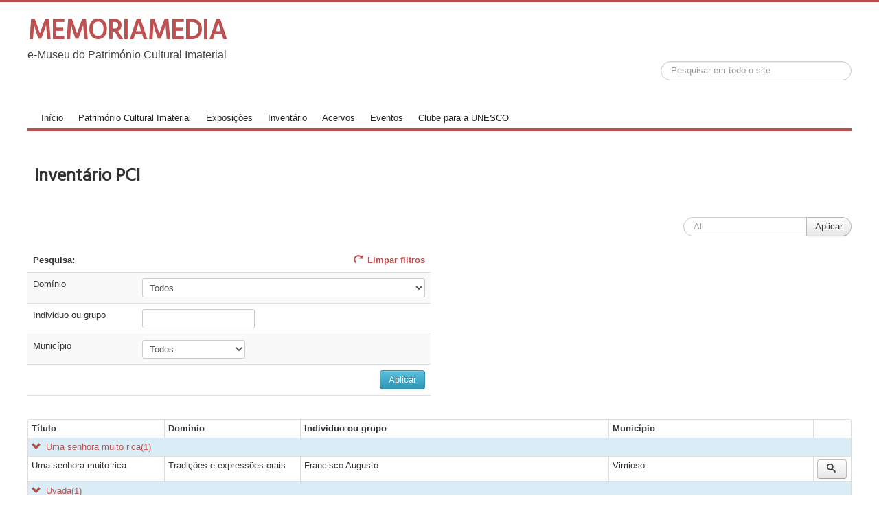

--- FILE ---
content_type: text/html; charset=utf-8
request_url: https://memoriamedia.net/index.php/fundo-memoriamedia-2?resetfilters=0&clearordering=0&clearfilters=0&group_by=inventario_pci___titulo&limitstart3=790
body_size: 180972
content:
<!DOCTYPE html>
<html lang="pt-pt" dir="ltr">
<head>
	<meta name="viewport" content="width=device-width, initial-scale=1.0" />
	<meta charset="utf-8" />
	<base href="https://memoriamedia.net/index.php/fundo-memoriamedia-2" />
	<meta name="keywords" content="património cultural imaterial,tradição oral, contos tradicionais portugueses,lugares, celebrações, histórias de vida,fábula,Unesco,ICH,PCI,intangible cultural heritage,living culture," />
	<meta name="rights" content="Todos os conteúdos publicados são de uso livre desde que a sua origem seja citada do seguinte modo: &quot;Publicação original - www.memoriamedia.net&quot;" />
	<meta name="DC.title" content="MEMORIAMEDIA e-museo do Património Cultural Imaterial" />
	<meta name="DC.description" content="Um museu que expõe e partilha vídeos, documentários e estudos sobre manifestações culturais do património cultural imaterial – expressões orais, saberes, celebrações e práticas performativas. Um projecto que valoriza quer a singularidade das comunidades quer a diversidade e o diálogo intercultural. A memória está viva quando se transforma, quando s" />
	<meta name="DC.subject" content="O projeto MEMORIAMEDIA tem como objetivos o estudo, a inventariação e divulgação de manifestações do património cultural imaterial: expressões orais; práticas performativas; celebrações; o saber-fazer de artes e ofícios e as práticas e conhecimentos relacionados com a natureza e o universo. MEMORIAMEDIA aims to study, inventory and disseminate mani" />
	<meta name="DC.language" content="pt-PT" />
	<meta name="DC.type" content="Collection" />
	<meta name="DC.medium" content="Video, audio, text" />
	<meta name="DC.identifier" content="https://memoriamedia.net/index.php" />
	<meta name="DC.creator" content="Memoria Imaterial CRL" />
	<meta name="DC.created" content="2006" />
	<meta name="DC.dateCopyrighted" content="2026" />
	<meta name="DC.rightsHolder" content="Memoria Imaterial CRL" />
	<meta name="DC.rights" content="O trabalho MEMORIAMEDIA e-Museu do Património Cultural Imaterial de Memoria Imaterial CRL está licenciado com uma Licença Creative Commons - Atribuição-NãoComercial-CompartilhaIgual 4.0 Internacional. Podem estar disponíveis autorizações adicionais às concedidas no âmbito desta licença em www.memoriamedia.net/." />
	<meta name="DC.license" content="CC BY-NC-SA 4.0" />
	<meta name="description" content="Um museu que expõe e partilha vídeos, documentários e estudos sobre manifestações culturais do património cultural imaterial – expressões orais, saberes, celebrações e práticas performativas. Um projecto que valoriza quer a singularidade das comunidades quer a diversidade e o diálogo intercultural.

A memória está viva quando se transforma, quando se associa a novos usos e contextos. A ambição deste e-Museu é contribuir para a difusão e transmissão da tradição oral e saberes associados.

Neste e-Museu pode navegar livremente, partilhar todos os vídeos, baixar documentos e arquivos sonoros. Apenas pedimos que mencione sempre o MEMORIAMEDIA quando utilizar os nossos conteúdos nos seus projetos.

Os conteúdos estão organizados em secções segundo critérios baseados nas recomendações da UNESCO e na legislação nacional para inventariação do Património Cultural Imaterial.

---

A web museum to show and share videos, documentaries and studies related with cultural manifestations of intangible cultural heritage.

It is grounded on the need to identify, register, preserve and publicise tales, legends, proverbs, and any other form of oral culture: the skills of ancient artisans; the uses and rites prevailing in day-to-day professional, social and family circles.

In this e-Museum you can share all the videos, download documents and sound files. We ask that you always mention MEMORIAMEDIA when using our content.

The contents are organized in sections according to criteria based on the recommendations of UNESCO and national legislation for inventorying the Intangible Cultural Heritage.

---

Le projet Memóriamedia se consacre, depuis 2006, à la collecte et à la diffusion de contenus de la tradition orale (chansons, contes, légendes, proverbes), du “savoir-faire” des arts et offices; des histoires de vies et de coutumes culturelles (célébrations et rituels).

Le principal objectif de ce projet est d’enregistrer des moments de la tradition orale, d’affirmer l’importance de la transmission de ces connaissances et de divulguer des contenus audio-visuels sur Internet.

" />
	<meta name="generator" content="Joomla! - Open Source Content Management" />
	<title>Expressões Orais</title>
	<link href="/templates/mitemplate/favicon.ico" rel="shortcut icon" type="image/vnd.microsoft.icon" />
	<link href="https://memoriamedia.net/media/com_fabrik/css/fabrik.css" rel="stylesheet" />
	<link href="https://memoriamedia.net/components/com_fabrik/views/list/tmpl/bootstrap/template_css.php?c=3_com_fabrik_3&amp;buttoncount=1&amp;format=html" rel="stylesheet" />
	<link href="/templates/mitemplate/css/template.css?ec088b707b28b8c076b3457d7c442f1b" rel="stylesheet" />
	<link href="https://fonts.googleapis.com/css?family=Hind" rel="stylesheet" />
	<link href="/templates/mitemplate/css/user.css?ec088b707b28b8c076b3457d7c442f1b" rel="stylesheet" />
	<style>

	h1, h2, h3, h4, h5, h6, .site-title {
		font-family: 'Hind', sans-serif;
	}
	body.site {
		border-top: 3px solid #bd5151;
		background-color: #f4f6f7;
	}
	a {
		color: #bd5151;
	}
	.nav-list > .active > a,
	.nav-list > .active > a:hover,
	.dropdown-menu li > a:hover,
	.dropdown-menu .active > a,
	.dropdown-menu .active > a:hover,
	.nav-pills > .active > a,
	.nav-pills > .active > a:hover,
	.btn-primary {
		background: #bd5151;
	}div.mod_search357 input[type="search"]{ width:auto; }
	</style>
	<script type="application/json" class="joomla-script-options new">{"csrf.token":"ae2159449a5ab08c40d92fcdde887c45","system.paths":{"root":"","base":""},"joomla.jtext":{"COM_FABRIK_NO_AUTOCOMPLETE_RECORDS":"Nenhum registo encontrado","COM_FABRIK_AUTOCOMPLETE_AJAX_ERROR":"COM_FABRIK_AUTOCOMPLETE_AJAX_ERROR","COM_FABRIK_LOADING":"Loading...","COM_FABRIK_PREV":"Anterior","COM_FABRIK_SELECT_ROWS_FOR_DELETION":"Seleccione linhas para elimina\u00e7\u00e3o.","JYES":"Sim","JNO":"N\u00e3o","COM_FABRIK_SELECT_COLUMNS_TO_EXPORT":"Seleccione colunas para exporta\u00e7\u00e3o","COM_FABRIK_INCLUDE_FILTERS":"Incluir filtros:","COM_FABRIK_INCLUDE_DATA":"Incluir dados:","COM_FABRIK_INCLUDE_RAW_DATA":"Include raw data:","COM_FABRIK_INCLUDE_CALCULATIONS":"Incluir calculos","COM_FABRIK_EXPORT":"Exportar","COM_FABRIK_START":"In\u00edcio","COM_FABRIK_NEXT":"Seguinte","COM_FABRIK_END":"Fim","COM_FABRIK_PAGE":"COM_FABRIK_PAGE","COM_FABRIK_OF":"COM_FABRIK_OF","COM_FABRIK_RECORDS":"registos","COM_FABRIK_SAVING_TO":"saving to","COM_FABRIK_CONFIRM_DROP":"Tem a certeza que deseja eliminar todos os registos e restabelecer a chave da tabela para 0?","COM_FABRIK_CONFIRM_DELETE_1":"Tem a certeza que deseja eliminar este registo?","COM_FABRIK_NO_RECORDS":"Nenhum registo encontrado","COM_FABRIK_CSV_COMPLETE":"Exporta\u00e7\u00e3o CSV completa.","COM_FABRIK_CSV_DOWNLOAD_HERE":"Download aqui","COM_FABRIK_CONFIRM_DELETE":"Tem a certeza que deseja eliminar %s registos?","COM_FABRIK_CSV_DOWNLOADING":"Download de CSV em progresso.","COM_FABRIK_FILE_TYPE":"Tipo de ficheiro","COM_FABRIK_ADVANCED_SEARCH":"Pesquisa avan\u00e7ada","COM_FABRIK_FORM_FIELDS":"Campos de Formul\u00e1rio","COM_FABRIK_VIEW":"Ver","COM_FABRIK_LIST_SHORTCUTS_ADD":"a","COM_FABRIK_LIST_SHORTCUTS_EDIT":"e","COM_FABRIK_LIST_SHORTCUTS_DELETE":"d","COM_FABRIK_LIST_SHORTCUTS_FILTER":"f"}}</script>
	<script src="/media/system/js/core.js?ec088b707b28b8c076b3457d7c442f1b"></script>
	<script src="/media/system/js/mootools-core.js?ec088b707b28b8c076b3457d7c442f1b"></script>
	<script src="/media/system/js/mootools-more.js?ec088b707b28b8c076b3457d7c442f1b"></script>
	<script src="https://ajax.googleapis.com/ajax/libs/jquery/1.8/jquery.min.js"></script>
	<script src="/plugins/system/jqueryeasy/jquerynoconflict.js"></script>
	
	
	<script src="/media/jui/js/bootstrap.min.js?ec088b707b28b8c076b3457d7c442f1b"></script>
	<script src="/templates/mitemplate/js/template.js?ec088b707b28b8c076b3457d7c442f1b"></script>
	<!--[if lt IE 9]><script src="/media/jui/js/html5.js?ec088b707b28b8c076b3457d7c442f1b"></script><![endif]-->
	<!--[if lt IE 9]><script src="/media/system/js/html5fallback.js?ec088b707b28b8c076b3457d7c442f1b"></script><![endif]-->
	<link rel="canonical" href="/index.php/fundo-memoriamedia-2" />

</head>
<body class="site com_fabrik view-list no-layout no-task itemid-791 fluid">
	<!-- Body -->
	<div class="body" id="top">
		<div class="container-fluid">
			<!-- Header -->
			<header class="header" role="banner">
				<div class="header-inner clearfix">
					<a class="brand pull-left" href="/">
						<span class="site-title" title="memoriamedia">MEMORIAMEDIA</span>													<div class="site-description">e-Museu do Património Cultural Imaterial</div>											</a>
					<div class="header-search pull-right">
						<div class="search mod_search357">
	<form action="/index.php/fundo-memoriamedia-2" method="post" class="form-inline" role="search">
		<label for="mod-search-searchword357" class="element-invisible"> </label> <input name="searchword" id="mod-search-searchword357" maxlength="200"  class="inputbox search-query input-medium" type="search" size="30" placeholder="Pesquisar em todo o site" />		<input type="hidden" name="task" value="search" />
		<input type="hidden" name="option" value="com_search" />
		<input type="hidden" name="Itemid" value="791" />
	</form>
</div>

					</div>
				</div>
			</header>
							<nav class="navigation" role="navigation">
					<div class="navbar pull-left">
						<a class="btn btn-navbar collapsed" data-toggle="collapse" data-target=".nav-collapse">
							<span class="element-invisible">Toggle Navigation</span>
							<span class="icon-bar"></span>
							<span class="icon-bar"></span>
							<span class="icon-bar"></span>
						</a>
					</div>
					<div class="nav-collapse">
						<ul class="nav menu nav-pills mod-list">
<li class="item-101 default deeper parent"><a href="/index.php" >Início</a><ul class="nav-child unstyled small"><li class="item-536"><a href="/index.php/memoriamedia-inicio/o-projecto" >Projeto</a></li><li class="item-537"><a href="/index.php/memoriamedia-inicio/servicos" >Serviços</a></li><li class="item-538"><a href="/index.php/memoriamedia-inicio/equipas" >Equipas</a></li><li class="item-539"><a href="/index.php/memoriamedia-inicio/contactos" >Contactos</a></li></ul></li><li class="item-946 deeper parent"><a href="/index.php/patrimonio-cultural-imaterial" >Património Cultural Imaterial</a><ul class="nav-child unstyled small"><li class="item-133"><a href="/index.php/patrimonio-cultural-imaterial/expressoes-orais" >Expressões Orais</a></li><li class="item-168"><a href="/index.php/patrimonio-cultural-imaterial/celebracoes" >Celebrações</a></li><li class="item-430"><a href="/index.php/patrimonio-cultural-imaterial/praticas-performativas" >Práticas Performativas</a></li><li class="item-167"><a href="/index.php/patrimonio-cultural-imaterial/saber-fazer" >Saber Fazer</a></li><li class="item-655"><a href="/index.php/patrimonio-cultural-imaterial/natureza-e-universo" >Natureza e Universo</a></li></ul></li><li class="item-171"><a href="/index.php/exposicoes" >Exposições</a></li><li class="item-173"><a href="/index.php/inventario" >Inventário</a></li><li class="item-446"><a href="/index.php/acervos" >Acervos</a></li><li class="item-172"><a href="/index.php/eventos" >Eventos</a></li><li class="item-1113"><a href="/index.php/com-sptransfer-history-submenu/clube-unesco" >Clube para a UNESCO</a></li></ul>

					</div>
				</nav>
						
			<div class="row-fluid">
								<main id="content" role="main" class="span12">
					<!-- Begin Content -->
					
					<div id="system-message-container">
	</div>

						<div class="page-header">
		<h1>Inventário PCI</h1>
	</div>
<form class="fabrikForm form-search" action="/index.php/fundo-memoriamedia-2?resetfilters=0&amp;clearordering=0&amp;clearfilters=0&amp;group_by=inventario_pci___titulo" method="post" id="listform_3_com_fabrik_3" name="fabrikList">

<div class="fabrikButtonsContainer row-fluid">
<ul class="nav nav-pills  pull-left">

</ul>
<ul class="nav pull-right">
	<li>
	<div class="input-append">
	
<input
	type="search"
	size="20"
	placeholder="All"
	title="All"
	value=""
	class="fabrik_filter search-query input-medium"
	name="fabrik_list_filter_all_3_com_fabrik_3"
	id="searchall_3_com_fabrik_3"
/>


		<input type="button" class="btn fabrik_filter_submit button" value="Aplicar" name="filter" >

	
		</div>
	</li>
</ul>
</div>
<div class="fabrikFilterContainer" >
		<div class="row-fluid">
				<div class="span6">
						<table class="filtertable table table-striped">
				<thead>
				<tr class="fabrik___heading">
					<th>Pesquisa:</th>
					<th style="text-align:right">
													<a class="clearFilters" href="#">
								<i data-isicon="true" class="icon-refresh" ></i> Limpar filtros							</a>
											</th>
				</tr>
				</thead>
				<tfoot>
				<tr>
					<td colspan="2"></td>
				</tr>
				</tfoot>
												<tr data-filter-row="inventario_pci___dominio"
										class="fabrik_row oddRow1">
									<td>Domínio</td>
									<td><select id="inventario_pci___dominiovalue" name="fabrik___filter[list_3_com_fabrik_3][value][0]" class="inputbox fabrik_filter input-block-level " size="1" data-filter-name="inventario_pci___dominio">
	<option value="" selected="selected">Todos</option>
	<option value="Conhecimentos práticos da Natureza e universo">Conhecimentos pr&aacute;ticos da Natureza e universo</option>
	<option value="Práticas performativas">Pr&aacute;ticas performativas</option>
	<option value="Práticas sociais, rituais e eventos festivos">Pr&aacute;ticas sociais, rituais e eventos festivos</option>
	<option value="Processos e técnicas tradicionais">Processos e t&eacute;cnicas tradicionais</option>
	<option value="Tradições e expressões orais">Tradi&ccedil;&otilde;es e express&otilde;es orais</option>
</select>

<input type="hidden" class="inputbox fabrik_filter input-block-level " name="fabrik___filter[list_3_com_fabrik_3][condition][0]" value="=" />
<input type="hidden" class="inputbox fabrik_filter input-block-level " name="fabrik___filter[list_3_com_fabrik_3][join][0]" value="AND" />
<input type="hidden" class="inputbox fabrik_filter input-block-level " name="fabrik___filter[list_3_com_fabrik_3][key][0]" value="`inventario_pci`.`dominio`" />
<input type="hidden" class="inputbox fabrik_filter input-block-level " name="fabrik___filter[list_3_com_fabrik_3][search_type][0]" value="normal" />
<input type="hidden" class="inputbox fabrik_filter input-block-level " name="fabrik___filter[list_3_com_fabrik_3][match][0]" value="1" />
<input type="hidden" class="inputbox fabrik_filter input-block-level " name="fabrik___filter[list_3_com_fabrik_3][full_words_only][0]" value="0" />
<input type="hidden" class="inputbox fabrik_filter input-block-level " name="fabrik___filter[list_3_com_fabrik_3][eval][0]" value="0" />
<input type="hidden" class="inputbox fabrik_filter input-block-level " name="fabrik___filter[list_3_com_fabrik_3][grouped_to_previous][0]" value="0" />
<input type="hidden" class="inputbox fabrik_filter input-block-level " name="fabrik___filter[list_3_com_fabrik_3][hidden][0]" value="0" />
<input type="hidden" class="inputbox fabrik_filter input-block-level " name="fabrik___filter[list_3_com_fabrik_3][elementid][0]" value="18" /></td>
								</tr>
																<tr data-filter-row="inventario_pci___individuo_grupo"
										class="fabrik_row oddRow0">
									<td>Individuo ou grupo</td>
									<td><input type="hidden" " data-filter-name="inventario_pci___individuo_grupo" name="fabrik___filter[list_3_com_fabrik_3][value][1]" class="inputbox fabrik_filter input-medium  inventario_pci___individuo_grupovalue" value="" />
<input type="text" name="auto-complete21" class="inputbox fabrik_filter input-medium  autocomplete-trigger inventario_pci___individuo_grupovalue-auto-complete" size="20" value="" />
<input type="hidden" class="inputbox fabrik_filter input-medium " name="fabrik___filter[list_3_com_fabrik_3][condition][1]" value="contains" />
<input type="hidden" class="inputbox fabrik_filter input-medium " name="fabrik___filter[list_3_com_fabrik_3][join][1]" value="AND" />
<input type="hidden" class="inputbox fabrik_filter input-medium " name="fabrik___filter[list_3_com_fabrik_3][key][1]" value="`inventario_pci`.`individuo_grupo`" />
<input type="hidden" class="inputbox fabrik_filter input-medium " name="fabrik___filter[list_3_com_fabrik_3][search_type][1]" value="normal" />
<input type="hidden" class="inputbox fabrik_filter input-medium " name="fabrik___filter[list_3_com_fabrik_3][match][1]" value="0" />
<input type="hidden" class="inputbox fabrik_filter input-medium " name="fabrik___filter[list_3_com_fabrik_3][full_words_only][1]" value="0" />
<input type="hidden" class="inputbox fabrik_filter input-medium " name="fabrik___filter[list_3_com_fabrik_3][eval][1]" value="0" />
<input type="hidden" class="inputbox fabrik_filter input-medium " name="fabrik___filter[list_3_com_fabrik_3][grouped_to_previous][1]" value="0" />
<input type="hidden" class="inputbox fabrik_filter input-medium " name="fabrik___filter[list_3_com_fabrik_3][hidden][1]" value="0" />
<input type="hidden" class="inputbox fabrik_filter input-medium " name="fabrik___filter[list_3_com_fabrik_3][elementid][1]" value="21" /></td>
								</tr>
																<tr data-filter-row="inventario_pci___municipio"
										class="fabrik_row oddRow1">
									<td>Município</td>
									<td><select id="inventario_pci___municipiovalue" name="fabrik___filter[list_3_com_fabrik_3][value][2]" class="inputbox fabrik_filter input-medium " size="1" data-filter-name="inventario_pci___municipio">
	<option value="" selected="selected">Todos</option>
	<option value="Alenquer">Alenquer</option>
	<option value="Beja">Beja</option>
	<option value="Cabeceiras de Basto">Cabeceiras de Basto</option>
	<option value="Cascais">Cascais</option>
	<option value="Cuba">Cuba</option>
	<option value="Elvas">Elvas</option>
	<option value="Esposende">Esposende</option>
	<option value="Estremoz">Estremoz</option>
	<option value="Évora">&Eacute;vora</option>
	<option value="Grândola">Gr&acirc;ndola</option>
	<option value="Idanha-a-Nova">Idanha-a-Nova</option>
	<option value="Lisboa">Lisboa</option>
	<option value="Melgaço">Melga&ccedil;o</option>
	<option value="Moita">Moita</option>
	<option value="Monção">Mon&ccedil;&atilde;o</option>
	<option value="Montemor-o-Novo">Montemor-o-Novo</option>
	<option value="Mora">Mora</option>
	<option value="Paredes de Coura">Paredes de Coura</option>
	<option value="Peniche">Peniche</option>
	<option value="Póvoa de Varzim">P&oacute;voa de Varzim</option>
	<option value="Rio Maior">Rio Maior</option>
	<option value="S. Pedro do Sul">S. Pedro do Sul</option>
	<option value="Salvaterra de Magos">Salvaterra de Magos</option>
	<option value="Serpa">Serpa</option>
	<option value="Sertã">Sert&atilde;</option>
	<option value="Sesimbra">Sesimbra</option>
	<option value="SMA, Alenquer e Arruda">SMA, Alenquer e Arruda</option>
	<option value="Sobral de Monte Agraço">Sobral de Monte Agra&ccedil;o</option>
	<option value="Sobral Monte Agraço, Alenquer e Arruda dos Vinhos">Sobral Monte Agra&ccedil;o, Alenquer e Arruda dos Vinhos</option>
	<option value="Tavira">Tavira</option>
	<option value="Torres Vedras">Torres Vedras</option>
	<option value="Valença">Valen&ccedil;a</option>
	<option value="Viana do Castelo">Viana do Castelo</option>
	<option value="Vila Nova de Cerveira ">Vila Nova de Cerveira </option>
	<option value="Vimioso">Vimioso</option>
</select>

<input type="hidden" class="inputbox fabrik_filter input-medium " name="fabrik___filter[list_3_com_fabrik_3][condition][2]" value="=" />
<input type="hidden" class="inputbox fabrik_filter input-medium " name="fabrik___filter[list_3_com_fabrik_3][join][2]" value="AND" />
<input type="hidden" class="inputbox fabrik_filter input-medium " name="fabrik___filter[list_3_com_fabrik_3][key][2]" value="`inventario_pci`.`municipio`" />
<input type="hidden" class="inputbox fabrik_filter input-medium " name="fabrik___filter[list_3_com_fabrik_3][search_type][2]" value="normal" />
<input type="hidden" class="inputbox fabrik_filter input-medium " name="fabrik___filter[list_3_com_fabrik_3][match][2]" value="1" />
<input type="hidden" class="inputbox fabrik_filter input-medium " name="fabrik___filter[list_3_com_fabrik_3][full_words_only][2]" value="0" />
<input type="hidden" class="inputbox fabrik_filter input-medium " name="fabrik___filter[list_3_com_fabrik_3][eval][2]" value="0" />
<input type="hidden" class="inputbox fabrik_filter input-medium " name="fabrik___filter[list_3_com_fabrik_3][grouped_to_previous][2]" value="0" />
<input type="hidden" class="inputbox fabrik_filter input-medium " name="fabrik___filter[list_3_com_fabrik_3][hidden][2]" value="0" />
<input type="hidden" class="inputbox fabrik_filter input-medium " name="fabrik___filter[list_3_com_fabrik_3][elementid][2]" value="28" /></td>
								</tr>
												<tr>
					<td colspan="2">
						<input type="button" class="pull-right  btn-info btn fabrik_filter_submit button"
								value="Aplicar" name="filter">
					</td>
				</tr>
							</table>
											</div>
		</div>
</div>
<div class="fabrikDataContainer">

	<table class="table table-striped table-bordered table-condensed table-hover" id="list_3_com_fabrik_3" >
        <colgroup>
            				<col class="col-inventario_pci___titulo">
            				<col class="col-inventario_pci___dominio">
            				<col class="col-inventario_pci___individuo_grupo">
            				<col class="col-inventario_pci___municipio">
            				<col class="col-fabrik_select">
            				<col class="col-fabrik_actions">
                    </colgroup>
		 <thead>	<tr class="fabrik___heading">
					<th class="heading fabrik_ordercell inventario_pci___titulo 8_order fabrik_list_3_group_3 " >
				<span>Título</span>
			</th>
					<th class="heading fabrik_ordercell inventario_pci___dominio 18_order fabrik_list_3_group_5 " >
				<span>Domínio</span>
			</th>
					<th class="heading fabrik_ordercell inventario_pci___individuo_grupo 21_order fabrik_list_3_group_5 " >
				<span>Individuo ou grupo</span>
			</th>
					<th class="heading fabrik_ordercell inventario_pci___municipio 28_order fabrik_list_3_group_13 " >
				<span>Município</span>
			</th>
					<th class="heading fabrik_ordercell fabrik_select" style="display:none;">
				<span><input type="checkbox" name="checkAll" class="list_3_checkAll" id="list_3_checkAll" /></span>
			</th>
					<th class="heading fabrik_ordercell fabrik_actions" >
				<span></span>
			</th>
			</tr>

</thead>
		 <tfoot>
			<tr class="fabrik___heading">
				<td colspan="6">
					<div class="fabrikNav"><div class="list-footer">
	<div class="limit">
		<div class="input-prepend input-append">
			<span class="add-on">
				<label for="limit3">
					<small>
					Mostrar n.º					</small>
				</label>
			</span>
			<select id="limit3" name="limit3" class="inputbox input-mini" size="1" onchange="">
	<option value="5">5</option>
	<option value="10" selected="selected">10</option>
	<option value="15">15</option>
	<option value="20">20</option>
	<option value="25">25</option>
	<option value="30">30</option>
	<option value="50">50</option>
	<option value="100">100</option>
</select>
			<span class="add-on">
				<small>
					Pág. 80 de 81 Total: 808				</small>
			</span>
		</div>
	</div>
	<div class="pagination">
	<ul class="pagination-list">
		<li class="pagination-start ">
			<a title="Início" href="/index.php/fundo-memoriamedia-2?resetfilters=0&amp;clearordering=0&amp;clearfilters=0&amp;group_by=inventario_pci___titulo&amp;limitstart3=0">Início</a>		</li>
		<li class="pagination-prev ">
			<a rel="prev" title="Anterior" href="/index.php/fundo-memoriamedia-2?resetfilters=0&amp;clearordering=0&amp;clearfilters=0&amp;group_by=inventario_pci___titulo&amp;limitstart3=780">Anterior</a>		</li>
					<li class="">
				<a title="72" href="/index.php/fundo-memoriamedia-2?resetfilters=0&amp;clearordering=0&amp;clearfilters=0&amp;group_by=inventario_pci___titulo&amp;limitstart3=710">72</a>			</li>
					<li class="">
				<a title="73" href="/index.php/fundo-memoriamedia-2?resetfilters=0&amp;clearordering=0&amp;clearfilters=0&amp;group_by=inventario_pci___titulo&amp;limitstart3=720">73</a>			</li>
					<li class="">
				<a title="74" href="/index.php/fundo-memoriamedia-2?resetfilters=0&amp;clearordering=0&amp;clearfilters=0&amp;group_by=inventario_pci___titulo&amp;limitstart3=730">74</a>			</li>
					<li class="">
				<a title="75" href="/index.php/fundo-memoriamedia-2?resetfilters=0&amp;clearordering=0&amp;clearfilters=0&amp;group_by=inventario_pci___titulo&amp;limitstart3=740">75</a>			</li>
					<li class="">
				<a title="76" href="/index.php/fundo-memoriamedia-2?resetfilters=0&amp;clearordering=0&amp;clearfilters=0&amp;group_by=inventario_pci___titulo&amp;limitstart3=750">76</a>			</li>
					<li class="">
				<a title="77" href="/index.php/fundo-memoriamedia-2?resetfilters=0&amp;clearordering=0&amp;clearfilters=0&amp;group_by=inventario_pci___titulo&amp;limitstart3=760">77</a>			</li>
					<li class="">
				<a title="78" href="/index.php/fundo-memoriamedia-2?resetfilters=0&amp;clearordering=0&amp;clearfilters=0&amp;group_by=inventario_pci___titulo&amp;limitstart3=770">78</a>			</li>
					<li class="">
				<a title="79" href="/index.php/fundo-memoriamedia-2?resetfilters=0&amp;clearordering=0&amp;clearfilters=0&amp;group_by=inventario_pci___titulo&amp;limitstart3=780">79</a>			</li>
					<li class="active">
				<a href="#">80</a>			</li>
					<li class="">
				<a title="81" href="/index.php/fundo-memoriamedia-2?resetfilters=0&amp;clearordering=0&amp;clearfilters=0&amp;group_by=inventario_pci___titulo&amp;limitstart3=800">81</a>			</li>
		
		<li class="pagination-next ">
			<a rel="next" title="Seguinte" href="/index.php/fundo-memoriamedia-2?resetfilters=0&amp;clearordering=0&amp;clearfilters=0&amp;group_by=inventario_pci___titulo&amp;limitstart3=800">Seguinte</a>		</li>
		<li class="pagination-end ">
			<a title="Fim" href="/index.php/fundo-memoriamedia-2?resetfilters=0&amp;clearordering=0&amp;clearfilters=0&amp;group_by=inventario_pci___titulo&amp;limitstart3=800">Fim</a>		</li>
	</ul>
</div>	<input type="hidden" name="limitstart3" id="limitstart3" value="790" />
</div>
</div>				</td>
			</tr>
		 </tfoot>
					<tbody>
				<tr class="fabrik_groupheading info">
					<td colspan="6">
						
<a href="#" class="toggle">
<i data-isicon="true" class="icon-arrow-down " data-role="toggle" data-expand-icon="icon-arrow-down" data-collapse-icon="icon-arrow-right" ></i><span class="groupTitle">
Uma senhora muito rica<span class="groupCount">(1)</span>
</span>
</a>
					</td>
				</tr>
			</tbody>
						<tbody class="fabrik_groupdata">
				<tr class="groupDataMsg" style="display:none">
					<td class="emptyDataMessage" style="display:none" colspan="6">
						<div class="emptyDataMessage" style="display:none">
							Sem registos						</div>
					</td>
				</tr>
			<tr id="list_3_com_fabrik_3_row_213" class="fabrik_row oddRow0">
			<td class="inventario_pci___titulo fabrik_element fabrik_list_3_group_3" >
			Uma senhora muito rica		</td>
			<td class="inventario_pci___dominio fabrik_element fabrik_list_3_group_5" >
			Tradi&ccedil;&otilde;es e express&otilde;es orais		</td>
			<td class="inventario_pci___individuo_grupo fabrik_element fabrik_list_3_group_5" >
			Francisco Augusto		</td>
			<td class="inventario_pci___municipio fabrik_element fabrik_list_3_group_13" >
			Vimioso		</td>
			<td class="fabrik_select fabrik_element" style="display:none;">
			<input type="checkbox" id="id_213" name="ids[213]" value="213" /><div style="display:none">
</div>		</td>
			<td class="fabrik_actions fabrik_element" >
			<div class="btn-group">
<a data-loadmethod="xhr"
	class="btn fabrik_view fabrik__rowlink btn-default" 	data-list="list_3_com_fabrik_3"
	data-isajax="0"
	data-rowid="213"
	data-iscustom="0"
	href="/index.php/fundo-memoriamedia-2/details/3/213" 
	title="Ver" 
	target="_self">
<i data-isicon="true" class="icon-search " ></i> <span class="hidden">Ver</span></a></div>
		</td>
	</tr>
		 	</tbody>
								<tbody>
				<tr class="fabrik_groupheading info">
					<td colspan="6">
						
<a href="#" class="toggle">
<i data-isicon="true" class="icon-arrow-down " data-role="toggle" data-expand-icon="icon-arrow-down" data-collapse-icon="icon-arrow-right" ></i><span class="groupTitle">
Uvada<span class="groupCount">(1)</span>
</span>
</a>
					</td>
				</tr>
			</tbody>
						<tbody class="fabrik_groupdata">
				<tr class="groupDataMsg" style="display:none">
					<td class="emptyDataMessage" style="display:none" colspan="6">
						<div class="emptyDataMessage" style="display:none">
							Sem registos						</div>
					</td>
				</tr>
			<tr id="list_3_com_fabrik_3_row_643" class="fabrik_row oddRow1">
			<td class="inventario_pci___titulo fabrik_element fabrik_list_3_group_3" >
			Uvada		</td>
			<td class="inventario_pci___dominio fabrik_element fabrik_list_3_group_5" >
			Processos e t&eacute;cnicas tradicionais		</td>
			<td class="inventario_pci___individuo_grupo fabrik_element fabrik_list_3_group_5" >
			Comunidade local Sobral Monte Agra&ccedil;o, Alenquer e Arruda dos Vinhos		</td>
			<td class="inventario_pci___municipio fabrik_element fabrik_list_3_group_13" >
			Sobral Monte Agra&ccedil;o, Alenquer e Arruda dos Vinhos		</td>
			<td class="fabrik_select fabrik_element" style="display:none;">
			<input type="checkbox" id="id_643" name="ids[643]" value="643" /><div style="display:none">
</div>		</td>
			<td class="fabrik_actions fabrik_element" >
			<div class="btn-group">
<a data-loadmethod="xhr"
	class="btn fabrik_view fabrik__rowlink btn-default" 	data-list="list_3_com_fabrik_3"
	data-isajax="0"
	data-rowid="643"
	data-iscustom="0"
	href="/index.php/fundo-memoriamedia-2/details/3/643" 
	title="Ver" 
	target="_self">
<i data-isicon="true" class="icon-search " ></i> <span class="hidden">Ver</span></a></div>
		</td>
	</tr>
		 	</tbody>
								<tbody>
				<tr class="fabrik_groupheading info">
					<td colspan="6">
						
<a href="#" class="toggle">
<i data-isicon="true" class="icon-arrow-down " data-role="toggle" data-expand-icon="icon-arrow-down" data-collapse-icon="icon-arrow-right" ></i><span class="groupTitle">
Vai a noite serena<span class="groupCount">(1)</span>
</span>
</a>
					</td>
				</tr>
			</tbody>
						<tbody class="fabrik_groupdata">
				<tr class="groupDataMsg" style="display:none">
					<td class="emptyDataMessage" style="display:none" colspan="6">
						<div class="emptyDataMessage" style="display:none">
							Sem registos						</div>
					</td>
				</tr>
			<tr id="list_3_com_fabrik_3_row_146" class="fabrik_row oddRow0">
			<td class="inventario_pci___titulo fabrik_element fabrik_list_3_group_3" >
			Vai a noite serena		</td>
			<td class="inventario_pci___dominio fabrik_element fabrik_list_3_group_5" >
			Tradi&ccedil;&otilde;es e express&otilde;es orais		</td>
			<td class="inventario_pci___individuo_grupo fabrik_element fabrik_list_3_group_5" >
			In&aacute;cio, Frang&atilde;os, Ermelindo, Sarol, Pires, Teixeira, Cipriano, Roque e Machado		</td>
			<td class="inventario_pci___municipio fabrik_element fabrik_list_3_group_13" >
			Cuba		</td>
			<td class="fabrik_select fabrik_element" style="display:none;">
			<input type="checkbox" id="id_146" name="ids[146]" value="146" /><div style="display:none">
</div>		</td>
			<td class="fabrik_actions fabrik_element" >
			<div class="btn-group">
<a data-loadmethod="xhr"
	class="btn fabrik_view fabrik__rowlink btn-default" 	data-list="list_3_com_fabrik_3"
	data-isajax="0"
	data-rowid="146"
	data-iscustom="0"
	href="/index.php/fundo-memoriamedia-2/details/3/146" 
	title="Ver" 
	target="_self">
<i data-isicon="true" class="icon-search " ></i> <span class="hidden">Ver</span></a></div>
		</td>
	</tr>
		 	</tbody>
								<tbody>
				<tr class="fabrik_groupheading info">
					<td colspan="6">
						
<a href="#" class="toggle">
<i data-isicon="true" class="icon-arrow-down " data-role="toggle" data-expand-icon="icon-arrow-down" data-collapse-icon="icon-arrow-right" ></i><span class="groupTitle">
Vamos l&aacute; saindo<span class="groupCount">(1)</span>
</span>
</a>
					</td>
				</tr>
			</tbody>
						<tbody class="fabrik_groupdata">
				<tr class="groupDataMsg" style="display:none">
					<td class="emptyDataMessage" style="display:none" colspan="6">
						<div class="emptyDataMessage" style="display:none">
							Sem registos						</div>
					</td>
				</tr>
			<tr id="list_3_com_fabrik_3_row_153" class="fabrik_row oddRow1">
			<td class="inventario_pci___titulo fabrik_element fabrik_list_3_group_3" >
			Vamos l&aacute; saindo		</td>
			<td class="inventario_pci___dominio fabrik_element fabrik_list_3_group_5" >
			Tradi&ccedil;&otilde;es e express&otilde;es orais		</td>
			<td class="inventario_pci___individuo_grupo fabrik_element fabrik_list_3_group_5" >
			In&aacute;cio, Frang&atilde;os, Ermelindo, Sarol, Pires, Teixeira, Cipriano, Roque e Machado		</td>
			<td class="inventario_pci___municipio fabrik_element fabrik_list_3_group_13" >
			Cuba		</td>
			<td class="fabrik_select fabrik_element" style="display:none;">
			<input type="checkbox" id="id_153" name="ids[153]" value="153" /><div style="display:none">
</div>		</td>
			<td class="fabrik_actions fabrik_element" >
			<div class="btn-group">
<a data-loadmethod="xhr"
	class="btn fabrik_view fabrik__rowlink btn-default" 	data-list="list_3_com_fabrik_3"
	data-isajax="0"
	data-rowid="153"
	data-iscustom="0"
	href="/index.php/fundo-memoriamedia-2/details/3/153" 
	title="Ver" 
	target="_self">
<i data-isicon="true" class="icon-search " ></i> <span class="hidden">Ver</span></a></div>
		</td>
	</tr>
		 	</tbody>
								<tbody>
				<tr class="fabrik_groupheading info">
					<td colspan="6">
						
<a href="#" class="toggle">
<i data-isicon="true" class="icon-arrow-down " data-role="toggle" data-expand-icon="icon-arrow-down" data-collapse-icon="icon-arrow-right" ></i><span class="groupTitle">
Velar os mortos<span class="groupCount">(1)</span>
</span>
</a>
					</td>
				</tr>
			</tbody>
						<tbody class="fabrik_groupdata">
				<tr class="groupDataMsg" style="display:none">
					<td class="emptyDataMessage" style="display:none" colspan="6">
						<div class="emptyDataMessage" style="display:none">
							Sem registos						</div>
					</td>
				</tr>
			<tr id="list_3_com_fabrik_3_row_744" class="fabrik_row oddRow0">
			<td class="inventario_pci___titulo fabrik_element fabrik_list_3_group_3" >
			Velar os mortos		</td>
			<td class="inventario_pci___dominio fabrik_element fabrik_list_3_group_5" >
			Tradi&ccedil;&otilde;es e express&otilde;es orais		</td>
			<td class="inventario_pci___individuo_grupo fabrik_element fabrik_list_3_group_5" >
			Maria da Concei&ccedil;&atilde;o Costa, Joaquim Sim&atilde;o, Marlene Castro		</td>
			<td class="inventario_pci___municipio fabrik_element fabrik_list_3_group_13" >
			Paredes de Coura		</td>
			<td class="fabrik_select fabrik_element" style="display:none;">
			<input type="checkbox" id="id_744" name="ids[744]" value="744" /><div style="display:none">
</div>		</td>
			<td class="fabrik_actions fabrik_element" >
			<div class="btn-group">
<a data-loadmethod="xhr"
	class="btn fabrik_view fabrik__rowlink btn-default" 	data-list="list_3_com_fabrik_3"
	data-isajax="0"
	data-rowid="744"
	data-iscustom="0"
	href="/index.php/fundo-memoriamedia-2/details/3/744" 
	title="Ver" 
	target="_self">
<i data-isicon="true" class="icon-search " ></i> <span class="hidden">Ver</span></a></div>
		</td>
	</tr>
		 	</tbody>
								<tbody>
				<tr class="fabrik_groupheading info">
					<td colspan="6">
						
<a href="#" class="toggle">
<i data-isicon="true" class="icon-arrow-down " data-role="toggle" data-expand-icon="icon-arrow-down" data-collapse-icon="icon-arrow-right" ></i><span class="groupTitle">
Vem a&iacute; o carteiro<span class="groupCount">(1)</span>
</span>
</a>
					</td>
				</tr>
			</tbody>
						<tbody class="fabrik_groupdata">
				<tr class="groupDataMsg" style="display:none">
					<td class="emptyDataMessage" style="display:none" colspan="6">
						<div class="emptyDataMessage" style="display:none">
							Sem registos						</div>
					</td>
				</tr>
			<tr id="list_3_com_fabrik_3_row_245" class="fabrik_row oddRow1">
			<td class="inventario_pci___titulo fabrik_element fabrik_list_3_group_3" >
			Vem a&iacute; o carteiro		</td>
			<td class="inventario_pci___dominio fabrik_element fabrik_list_3_group_5" >
			Tradi&ccedil;&otilde;es e express&otilde;es orais		</td>
			<td class="inventario_pci___individuo_grupo fabrik_element fabrik_list_3_group_5" >
			Grupo de Idanha-a-Nova		</td>
			<td class="inventario_pci___municipio fabrik_element fabrik_list_3_group_13" >
			Idanha-a-Nova		</td>
			<td class="fabrik_select fabrik_element" style="display:none;">
			<input type="checkbox" id="id_245" name="ids[245]" value="245" /><div style="display:none">
</div>		</td>
			<td class="fabrik_actions fabrik_element" >
			<div class="btn-group">
<a data-loadmethod="xhr"
	class="btn fabrik_view fabrik__rowlink btn-default" 	data-list="list_3_com_fabrik_3"
	data-isajax="0"
	data-rowid="245"
	data-iscustom="0"
	href="/index.php/fundo-memoriamedia-2/details/3/245" 
	title="Ver" 
	target="_self">
<i data-isicon="true" class="icon-search " ></i> <span class="hidden">Ver</span></a></div>
		</td>
	</tr>
		 	</tbody>
								<tbody>
				<tr class="fabrik_groupheading info">
					<td colspan="6">
						
<a href="#" class="toggle">
<i data-isicon="true" class="icon-arrow-down " data-role="toggle" data-expand-icon="icon-arrow-down" data-collapse-icon="icon-arrow-right" ></i><span class="groupTitle">
Vendedores de Folhetos de Cordel<span class="groupCount">(1)</span>
</span>
</a>
					</td>
				</tr>
			</tbody>
						<tbody class="fabrik_groupdata">
				<tr class="groupDataMsg" style="display:none">
					<td class="emptyDataMessage" style="display:none" colspan="6">
						<div class="emptyDataMessage" style="display:none">
							Sem registos						</div>
					</td>
				</tr>
			<tr id="list_3_com_fabrik_3_row_423" class="fabrik_row oddRow0">
			<td class="inventario_pci___titulo fabrik_element fabrik_list_3_group_3" >
			Vendedores de Folhetos de Cordel		</td>
			<td class="inventario_pci___dominio fabrik_element fabrik_list_3_group_5" >
			Tradi&ccedil;&otilde;es e express&otilde;es orais		</td>
			<td class="inventario_pci___individuo_grupo fabrik_element fabrik_list_3_group_5" >
			Maria de Lurdes		</td>
			<td class="inventario_pci___municipio fabrik_element fabrik_list_3_group_13" >
			Alenquer		</td>
			<td class="fabrik_select fabrik_element" style="display:none;">
			<input type="checkbox" id="id_423" name="ids[423]" value="423" /><div style="display:none">
</div>		</td>
			<td class="fabrik_actions fabrik_element" >
			<div class="btn-group">
<a data-loadmethod="xhr"
	class="btn fabrik_view fabrik__rowlink btn-default" 	data-list="list_3_com_fabrik_3"
	data-isajax="0"
	data-rowid="423"
	data-iscustom="0"
	href="/index.php/fundo-memoriamedia-2/details/3/423" 
	title="Ver" 
	target="_self">
<i data-isicon="true" class="icon-search " ></i> <span class="hidden">Ver</span></a></div>
		</td>
	</tr>
		 	</tbody>
								<tbody>
				<tr class="fabrik_groupheading info">
					<td colspan="6">
						
<a href="#" class="toggle">
<i data-isicon="true" class="icon-arrow-down " data-role="toggle" data-expand-icon="icon-arrow-down" data-collapse-icon="icon-arrow-right" ></i><span class="groupTitle">
Venha o copo, venha o vinho<span class="groupCount">(1)</span>
</span>
</a>
					</td>
				</tr>
			</tbody>
						<tbody class="fabrik_groupdata">
				<tr class="groupDataMsg" style="display:none">
					<td class="emptyDataMessage" style="display:none" colspan="6">
						<div class="emptyDataMessage" style="display:none">
							Sem registos						</div>
					</td>
				</tr>
			<tr id="list_3_com_fabrik_3_row_210" class="fabrik_row oddRow1">
			<td class="inventario_pci___titulo fabrik_element fabrik_list_3_group_3" >
			Venha o copo, venha o vinho		</td>
			<td class="inventario_pci___dominio fabrik_element fabrik_list_3_group_5" >
			Tradi&ccedil;&otilde;es e express&otilde;es orais		</td>
			<td class="inventario_pci___individuo_grupo fabrik_element fabrik_list_3_group_5" >
			Alcino Teles		</td>
			<td class="inventario_pci___municipio fabrik_element fabrik_list_3_group_13" >
			Vimioso		</td>
			<td class="fabrik_select fabrik_element" style="display:none;">
			<input type="checkbox" id="id_210" name="ids[210]" value="210" /><div style="display:none">
</div>		</td>
			<td class="fabrik_actions fabrik_element" >
			<div class="btn-group">
<a data-loadmethod="xhr"
	class="btn fabrik_view fabrik__rowlink btn-default" 	data-list="list_3_com_fabrik_3"
	data-isajax="0"
	data-rowid="210"
	data-iscustom="0"
	href="/index.php/fundo-memoriamedia-2/details/3/210" 
	title="Ver" 
	target="_self">
<i data-isicon="true" class="icon-search " ></i> <span class="hidden">Ver</span></a></div>
		</td>
	</tr>
		 	</tbody>
								<tbody>
				<tr class="fabrik_groupheading info">
					<td colspan="6">
						
<a href="#" class="toggle">
<i data-isicon="true" class="icon-arrow-down " data-role="toggle" data-expand-icon="icon-arrow-down" data-collapse-icon="icon-arrow-right" ></i><span class="groupTitle">
Venho das bandas do rio<span class="groupCount">(1)</span>
</span>
</a>
					</td>
				</tr>
			</tbody>
						<tbody class="fabrik_groupdata">
				<tr class="groupDataMsg" style="display:none">
					<td class="emptyDataMessage" style="display:none" colspan="6">
						<div class="emptyDataMessage" style="display:none">
							Sem registos						</div>
					</td>
				</tr>
			<tr id="list_3_com_fabrik_3_row_244" class="fabrik_row oddRow0">
			<td class="inventario_pci___titulo fabrik_element fabrik_list_3_group_3" >
			Venho das bandas do rio		</td>
			<td class="inventario_pci___dominio fabrik_element fabrik_list_3_group_5" >
			Tradi&ccedil;&otilde;es e express&otilde;es orais		</td>
			<td class="inventario_pci___individuo_grupo fabrik_element fabrik_list_3_group_5" >
			Grupo de Idanha-a-Nova		</td>
			<td class="inventario_pci___municipio fabrik_element fabrik_list_3_group_13" >
			Idanha-a-Nova		</td>
			<td class="fabrik_select fabrik_element" style="display:none;">
			<input type="checkbox" id="id_244" name="ids[244]" value="244" /><div style="display:none">
</div>		</td>
			<td class="fabrik_actions fabrik_element" >
			<div class="btn-group">
<a data-loadmethod="xhr"
	class="btn fabrik_view fabrik__rowlink btn-default" 	data-list="list_3_com_fabrik_3"
	data-isajax="0"
	data-rowid="244"
	data-iscustom="0"
	href="/index.php/fundo-memoriamedia-2/details/3/244" 
	title="Ver" 
	target="_self">
<i data-isicon="true" class="icon-search " ></i> <span class="hidden">Ver</span></a></div>
		</td>
	</tr>
		 	</tbody>
								<tbody>
				<tr class="fabrik_groupheading info">
					<td colspan="6">
						
<a href="#" class="toggle">
<i data-isicon="true" class="icon-arrow-down " data-role="toggle" data-expand-icon="icon-arrow-down" data-collapse-icon="icon-arrow-right" ></i><span class="groupTitle">
Ver pessoas no acompanhamento<span class="groupCount">(1)</span>
</span>
</a>
					</td>
				</tr>
			</tbody>
						<tbody class="fabrik_groupdata">
				<tr class="groupDataMsg" style="display:none">
					<td class="emptyDataMessage" style="display:none" colspan="6">
						<div class="emptyDataMessage" style="display:none">
							Sem registos						</div>
					</td>
				</tr>
			<tr id="list_3_com_fabrik_3_row_848" class="fabrik_row oddRow1">
			<td class="inventario_pci___titulo fabrik_element fabrik_list_3_group_3" >
			Ver pessoas no acompanhamento		</td>
			<td class="inventario_pci___dominio fabrik_element fabrik_list_3_group_5" >
			Tradi&ccedil;&otilde;es e express&otilde;es orais		</td>
			<td class="inventario_pci___individuo_grupo fabrik_element fabrik_list_3_group_5" >
			Angelina Fernandes		</td>
			<td class="inventario_pci___municipio fabrik_element fabrik_list_3_group_13" >
			Melga&ccedil;o		</td>
			<td class="fabrik_select fabrik_element" style="display:none;">
			<input type="checkbox" id="id_848" name="ids[848]" value="848" /><div style="display:none">
</div>		</td>
			<td class="fabrik_actions fabrik_element" >
			<div class="btn-group">
<a data-loadmethod="xhr"
	class="btn fabrik_view fabrik__rowlink btn-default" 	data-list="list_3_com_fabrik_3"
	data-isajax="0"
	data-rowid="848"
	data-iscustom="0"
	href="/index.php/fundo-memoriamedia-2/details/3/848" 
	title="Ver" 
	target="_self">
<i data-isicon="true" class="icon-search " ></i> <span class="hidden">Ver</span></a></div>
		</td>
	</tr>
		 	</tbody>
						</table>
	<input type="hidden" name="option" value="com_fabrik" />
<input type="hidden" name="orderdir" value="" />
<input type="hidden" name="orderby" value="" />
<input type="hidden" name="view" value="list" />
<input type="hidden" name="listid" value="3"/>
<input type="hidden" name="listref" value="3_com_fabrik_3"/>
<input type="hidden" name="Itemid" value="791"/>
<input type="hidden" name="fabrik_referrer" value="/index.php/fundo-memoriamedia-2?resetfilters=0&amp;clearordering=0&amp;clearfilters=0&amp;group_by=inventario_pci___titulo&amp;limitstart3=790" />
<input type="hidden" name="ae2159449a5ab08c40d92fcdde887c45" value="1" />
<input type="hidden" name="format" value="html" />
<input type="hidden" name="packageId" value="0" />
<input type="hidden" name="task" value="" />
<input type="hidden" name="fabrik_listplugin_name" value="" />
<input type="hidden" name="fabrik_listplugin_renderOrder" value="" />
<input type="hidden" name="fabrik_listplugin_options" value="" />
<input type="hidden" name="incfilters" value="1" /></div>
</form>

					<div class="clearfix"></div>
					
					<!-- End Content -->
				</main>
							</div>
		</div>
	</div>
	<!-- Footer -->
	<footer class="footer" role="contentinfo">
		<div class="container-fluid">
			<hr />
					<div class="moduletable horz">

					<h3>Contatos</h3>
		
			

<div class="custom horz"  >
	<p><strong>Memoria Imaterial, CRL</strong></p>
<p>mail:</p>
<p><span id="cloak0ed2f14d95c52656b892b6ea09bf5429" style="font-size: 8pt;"><a href="mailto:memoriaimaterial@gmail.com">memoriaimaterial@gmail.com</a></span></p>
<p>tel: 962619496</p>
<p> </p></div>

		</div>

			<div class="moduletable horz">

					<h3>Creative Commons</h3>
		
			

<div class="custom horz"  >
	<p><a href="http://creativecommons.org/licenses/by-nc-sa/4.0/" target="_blank" rel="noopener noreferrer"><img style="border-width: 0;" src="https://i.creativecommons.org/l/by-nc-sa/4.0/88x31.png" alt="Licença Creative Commons" border="0" /></a><br />Licença Creative Commons - Atribuição-NãoComercial-CompartilhaIgual 4.0 Internacional.<br /><br /></p></div>

		</div>

			<div class="moduletable horz">

					<h3>Os nossos projetos</h3>
		
			

<div class="custom horz"  >
	<p><a href="https://memoriamedia.pt/" target="_blank" rel="noopener noreferrer">MEMORIAMEDIA EXPOS</a></p>
<p><a href="https://review.memoriamedia.net/" target="_blank" rel="noopener noreferrer">REVISTA</a></p>
<p><a href="https://digitalich.memoriamedia.net/" target="_blank" rel="noopener noreferrer">OBSERVATÓRIO PCI</a></p>
<p><a href="https://lugar.memoriamedia.net/" target="_blank" rel="noopener noreferrer">LU.GAR</a></p></div>

		</div>

			<div class="moduletable horz">

					<h3>Sites Relacionados</h3>
		
			<ul class="nav menu mod-list">
<li class="item-109"><a href="/index.php/investigacao" >Investigação</a></li><li class="item-493"><a href="/index.php/instituicoes" >Instituições</a></li><li class="item-494"><a href="/index.php/divulgacao" >Divulgação</a></li></ul>

		</div>

		<table cellspacing="1" cellpadding="0" width="100%">
		<tr>
			<td>
					<table cellpadding="0" cellspacing="0" class="moduletableart-vmenu">
			<tr>
			<td>
				

<div class="customart-vmenu"  >
	<p style="text-align: center;"><span style="font-size: 8pt;"> <br /></span></p>
<p> <img style="display: block; margin-left: auto; margin-right: auto;" src="/images/logos/logos-apoios-hd-preto-024.png" width="50%" /></p>
<p style="text-align: center;"><span style="font-size: 8pt;">A Memória Imaterial CRL foi declarada "Entidade de utilidade pública" pelo despacho 14801/2012 do Gabinete do Secretário Geral da Presidência do Conselho de Ministros por "...relevantes actividades de natureza cultural, designadamente de recolha, inventariação, registo e disponibilização do património imaterial português..."</span></p>
<p style="text-align: center;"><span style="font-size: 8pt;">Entidade acreditada como NGO consultora do Comité Intergovernamental para a Salvaguarda do Património Cultural Imaterial da UNESCO.</span></p>
<div style="text-align: center;"><span style="font-size: 8pt;">O IELT é financiado por Fundos Nacionais através da FCT – Fundação para a Ciência e a Tecnologia no âmbito dos projetos UIDB/00657/2020 com o identificador DOI https://doi.org/10.54499/UIDB/00657/2020 e UIDP/00657/2020 com o identificador DOI https://doi.org/10.54499/UIDP/00657/2020.</span></div>
<p style="text-align: center;"> </p>
<p style="text-align: center;"> </p></div>
			</td>
		</tr>
		</table>
				</td>
		</tr>
	</table>
	
			<p>Temos 80&#160;visitantes e 0 membros em linha</p>


			<p class="pull-right">
				<a href="#top" id="back-top">
					Back to Top				</a>
			</p>
			<p>
				&copy; 2026 memoriamedia			</p>
		</div>
	</footer>
	
<script>
            setTimeout(function(){
            jQuery.ajaxSetup({
  cache: true
});
				 jQuery.getScript( "https://memoriamedia.net/media/com_fabrik/js/lib/require/require.js", function() {
				
define('jquery', [], function() {
			return jQuery;
		});
define('moment', [], function() {
			return moment;
		});
requirejs.config(
{"baseUrl":"https:\/\/memoriamedia.net\/","paths":{"fab":"media\/com_fabrik\/js\/dist","lib":"media\/com_fabrik\/js\/lib","element":"plugins\/fabrik_element","list":"plugins\/fabrik_list","form":"plugins\/fabrik_form","cron":"plugins\/fabrik_cron","viz":"plugins\/fabrik_visualization","admin":"administrator\/components\/com_fabrik\/views","adminfields":"administrator\/components\/com_fabrik\/models\/fields","jQueryUI":"media\/com_fabrik\/js\/lib\/jquery-ui\/jquery-ui","chosen":"media\/jui\/js\/chosen.jquery.min","ajaxChosen":"media\/jui\/js\/ajax-chosen.min"},"shim":{"fab\/fabrik":{"deps":["fab\/utils","jquery","fab\/mootools-ext","lib\/Event.mock"]},"fab\/autocomplete-bootstrap":{"deps":["fab\/fabrik"]},"jQueryUI":{"deps":["jquery"]},"fab\/list":{"deps":[]}},"waitSeconds":30}
);


require(['fab/autocomplete-bootstrap', 'lib/Event.mock'], function (AutoComplete) {
	new AutoComplete('#listform_3_com_fabrik_3 .inventario_pci___individuo_grupovalue', {"minTriggerChars":3,"max":10,"autoLoadSingleResult":0,"url":"index.php?option=com_fabrik&format=raw&view=plugin&task=pluginAjax&ae2159449a5ab08c40d92fcdde887c45=1&g=element&element_id=21&formid=3&plugin=field&method=autocomplete_options&package=fabrik","menuclass":"auto-complete-container","formRef":"form_3","container":"fabrikElementContainer"});
});
requirejs(['fab/chosen-loader', 'fab/fabrik', 'fab/tipsBootStrapMock'], function (Chosen, Fabrik, FloatingTips) {
	Fabrik.liveSite = 'https://memoriamedia.net/';
	Fabrik.package = 'fabrik';
	Fabrik.debug = false;
	Fabrik.jLayouts = {"modal-state-label":"<span class=\"label label-inverse\">\n\t<span data-modal-state-label><\/span>:\n\t<span data-modal-state-value> <\/span>\n\t<a data-filter-clear=\"\" href=\"#\" style=\"color: white;\">\n\t\t<i data-isicon=\"true\" class=\"icon-cancel\" style=\"text-align: right; \"><\/i>\t<\/a>\n<\/span>","exportcsv":"\n<div id=\"ajax_links\" class=\"fabrikWindow-modal modal\">\n\t<div class=\"modal-header\">\n\t\t<h3 class=\"handlelabel\" data-role=\"title\">\n\t\t\tExport csv jlayout\t\t<\/h3>\n\t\t\t\t<a href=\"#\" class=\"closeFabWin\" data-role=\"close\">\n\t\t\t<span class=\"icon-cancel icon-remove-sign\"><\/span>\n\t\t<\/a>\n\t<\/div>\n\t<div class=\"contentWrapper\">\n\t\t<div class=\"itemContent\">\n\t\t\t<div class=\"itemContentPadder\">\n\t\t\t\t\t\t\t<\/div>\n\t\t<\/div>\n\t<\/div>\n\t<\/div>\n","modal-close":"<a href=\"#\" class=\"closeFabWin\" data-role=\"close\">\n\t<span class=\"icon-cancel icon-remove-sign\"><\/span>\n<\/a>","icon-expand":"<i data-isicon=\"true\" class=\"icon-expand\" ><\/i>","icon-full-screen":"<i data-isicon=\"true\" class=\"icon-out-2 icon-fullscreen\" ><\/i>"};

	Fabrik.bootstrapped = true;
	Fabrik.tips = new FloatingTips('.fabrikTip', {"tipfx":"Fx.Transitions.Linear","duration":"500","distance":20,"fadein":false});
	Fabrik.addEvent('fabrik.list.updaterows', function () {
		// Reattach new tips after list redraw
		Fabrik.tips.attach('.fabrikTip');
	});
	Fabrik.addEvent('fabrik.plugin.inlineedit.editing', function () {
		Fabrik.tips.hideAll();
	});
	Fabrik.addEvent('fabrik.list.inlineedit.setData', function () {
		Fabrik.tips.attach('.fabrikTip');
	});
	Fabrik.addEvent('fabrik.form.loaded', function () {
		Fabrik.tips.attach('.fabrikTip');
	});
	Fabrik.addEvent('fabrik.list.loaded', function () {
		Fabrik.tips.attach('.fabrikTip');
	});
});


requirejs(['fab/window', 'fab/list', 'fab/listfilter', 'fab/list-plugin'], function (Window, FbList, FbListFilter, ListPlugin) {
window.addEvent('domready', function () {
	var list = new FbList('3',
	{"csvChoose":false,"csvOpts":{"excel":0,"inctabledata":1,"incraw":1,"inccalcs":0,"custom_qs":"","exportLink":"\/index.php\/fundo-memoriamedia-2\/list\/3?format=csv","incfilters":0,"popupwidth":"340","optswidth":"200"},"csvFields":[],"admin":false,"ajax":0,"ajax_links":false,"links":{"detail":"","edit":"","add":""},"filterMethod":"submitform","advancedFilters":[],"resetFilters":false,"form":"listform_3_com_fabrik_3","headings":"['inventario_pci___id','inventario_pci___titulo','inventario_pci___dominio','inventario_pci___individuo_grupo','inventario_pci___municipio']","labels":{"inventario_pci___titulo":"T\u00edtulo","inventario_pci___dominio":"Dom\u00ednio","inventario_pci___individuo_grupo":"Individuo ou grupo","inventario_pci___municipio":"Munic\u00edpio","fabrik_select":"","fabrik_actions":""},"primaryKey":"`inventario_pci`.`id`","Itemid":"791","listRef":"3_com_fabrik_3","formid":"3","canEdit":"0","canView":"1","page":"\/index.php\/fundo-memoriamedia-2","isGrouped":true,"toggleCols":false,"j3":true,"singleOrdering":false,"formels":[{"name":"video","label":"V\u00eddeo \/ audio"},{"name":"resumo","label":"Resumo"},{"name":"classifica","label":"Classifica\u00e7\u00e3o"},{"name":"transcricao_literaria","label":"Transcri\u00e7\u00e3o liter\u00e1ria"},{"name":"transcreve_pdf","label":"Transcri\u00e7\u00e3o literal"},{"name":"carateriza","label":"Carateriza\u00e7\u00e3o"},{"name":"documentacao_pdf","label":"Documenta\u00e7\u00e3o"},{"name":"origem_hist","label":"Origem \/ hist\u00f3ria"},{"name":"bibliografia","label":"Bibliografia"},{"name":"categoria","label":"Categoria"},{"name":"denominacao","label":"Denomina\u00e7\u00e3o"},{"name":"ano_nascimento","label":"Ano nascimento"},{"name":"profissao","label":"Profiss\u00e3o"},{"name":"comunidade_grupo","label":"Comunidade ou grupo"},{"name":"fundacao_grupo_comunidade","label":"Funda\u00e7\u00e3o do grupo ou comunidade"},{"name":"detentor_direitos","label":"Detentor de direitos"},{"name":"descreve_direitos","label":"Descri\u00e7\u00e3o de direitos"},{"name":"salvaguarda","label":"Medidas de salvaguarda"},{"name":"riscos","label":"Riscos identificados"},{"name":"local","label":"Local"},{"name":"freguesia","label":"Freguesia"},{"name":"distrito","label":"Distrito"},{"name":"pais","label":"Pa\u00eds"},{"name":"data_recolha","label":"Data do registo"},{"name":"periodicidade","label":"Periodicidade"},{"name":"pci_associado","label":"Patrim\u00f3nio Cultural Imaterial"},{"name":"pcm_associado","label":"Patrim\u00f3nio Material"},{"name":"pn_associado","label":"Patrim\u00f3nio natural"},{"name":"estado_transmite","label":"Estado da transmiss\u00e3o"},{"name":"descreve_transmite","label":"Descri\u00e7\u00e3o da transmiss\u00e3o"},{"name":"agentes_transmissao","label":"Agentes de tramiss\u00e3o"},{"name":"idioma","label":"Idioma"},{"name":"transcricao","label":"Transcri\u00e7\u00e3o"},{"name":"registo_video","label":"Registo v\u00eddeo \/ audio"},{"name":"entrevista","label":"Entrevista"},{"name":"inventariopci","label":"Invent\u00e1rio PCI - Memoria Imaterial CRL"}],"fabrik_show_in_list":[],"popup_width":"","popup_height":"","popup_edit_label":"Editar\u00bb","popup_view_label":"Ver","popup_add_label":"Adicionar","limitLength":"10","limitStart":790,"tmpl":"bootstrap","data":{"Uma senhora muito rica":[{"data":{"inventario_pci___titulo":"Uma senhora muito rica","inventario_pci___titulo_raw":"Uma senhora muito rica","inventario_pci___video":"<a href=\"\/index.php\/francisco-augusto\" rel=\"\" target=\"_blank\" title=\"Ver v&iacute;deo\">Ver v&iacute;deo<\/a>","inventario_pci___video_raw":"\/index.php\/francisco-augusto","inventario_pci___resumo":"<p>Vimioso<\/p>\r\n<p>\"Uma senhora muito rica\"&nbsp;- &nbsp;Romance sobre a interdi&ccedil;&atilde;o de cozer p&atilde;o na quinta-feira da Ascens&atilde;o.<\/p>\r\n<p>Francisco Augusto, Ca&ccedil;arelhos, Vimioso<\/p>\r\n<p>Registo 2010.<\/p>","inventario_pci___resumo_raw":"<p>Vimioso<\/p>\r\n<p>\"Uma senhora muito rica\"\u00a0- \u00a0Romance sobre a interdi\u00e7\u00e3o de cozer p\u00e3o na quinta-feira da Ascens\u00e3o.<\/p>\r\n<p>Francisco Augusto, Ca\u00e7arelhos, Vimioso<\/p>\r\n<p>Registo 2010.<\/p>","inventario_pci___classifica":"<p>Romance<\/p>\r\n<p>&nbsp;<\/p>","inventario_pci___classifica_raw":"<p>Romance<\/p>\r\n<p>\u00a0<\/p>","inventario_pci___transcricao_literaria":"<p>Uma senhora muito rica<\/p>\r\n<p>&nbsp;<\/p>\r\n<p>[Canta:]<\/p>\r\n<p>&nbsp;<\/p>\r\n<p>Contr&aacute;ria &agrave; religi&atilde;o,<\/p>\r\n<p>no Dia da Ascens&atilde;o do Senhor<sup>(1)<\/sup><\/p>\r\n<p>terminou<sup>(2)<\/sup> cozer o p&atilde;o.<\/p>\r\n<p>&nbsp;<\/p>\r\n<p>Disse a criada &agrave; patroa que:<\/p>\r\n<p>- havemos de ter f&eacute; e cren&ccedil;a;<\/p>\r\n<p>cozer o p&atilde;o neste dia<\/p>\r\n<p>ser&aacute; pra Deus uma ofensa.<\/p>\r\n<p>&nbsp;<\/p>\r\n<p>- Vai a cozer o p&atilde;o,<\/p>\r\n<p>que j&aacute; n&atilde;o &eacute; muito cedo.<\/p>\r\n<p>Porque Deus j&aacute; n&atilde;o existe,<\/p>\r\n<p>esse homem n&atilde;o tenho eu medo.<\/p>\r\n<p>&nbsp;<\/p>\r\n<p>[Bis:] Porque Deus j&aacute; n&atilde;o existe,<\/p>\r\n<p>A esse homem n&atilde;o tenho eu medo.<\/p>\r\n<p>&nbsp;<\/p>\r\n<p>A criada, muito humilde,<\/p>\r\n<p>foi a cozer o p&atilde;o.<\/p>\r\n<p>Rezando muito baixinho,<\/p>\r\n<p>pedindo a Deus perd&atilde;o.<\/p>\r\n<p>&nbsp;<\/p>\r\n<p>[Bis:] Rezando muito baixinho,<\/p>\r\n<p>pedindo a Deus perd&atilde;o.<\/p>\r\n<p>&nbsp;<\/p>\r\n<p>A patroa, que escutou,<\/p>\r\n<p>da criada escarneceu:<\/p>\r\n<p>- rezas a Nosso Senhor,<\/p>\r\n<p>vira-te pra mim que sou eu!<\/p>\r\n<p>&nbsp;<\/p>\r\n<p>- Rezas a Nosso Senhor,<\/p>\r\n<p>vira-te pra mim que sou eu!<\/p>\r\n<p>&nbsp;<\/p>\r\n<p>A criada, muito humilde<\/p>\r\n<p>&agrave; lei que Cristo deixou,<\/p>\r\n<p>todo o seu corpo tremia<\/p>\r\n<p>quando o p&atilde;o enfornou<sup>(3)<\/sup>.<\/p>\r\n<p>&nbsp;<\/p>\r\n<p>[Bis:] - Todo o seu corpo tremia<\/p>\r\n<p>quando o p&atilde;o enfornou.<\/p>\r\n<p>&nbsp;<\/p>\r\n<p>Meteram o p&atilde;o no forno.<\/p>\r\n<p>Foram pra<sup>(4)<\/sup> casa jantar.<\/p>\r\n<p>&Agrave; hora de estar cozido<\/p>\r\n<p>o p&atilde;o foram tirar.<\/p>\r\n<p>&nbsp;<\/p>\r\n<p>[Bis:] &Agrave; hora de estar cozido<\/p>\r\n<p>o p&atilde;o foram tirar.<\/p>\r\n<p>&nbsp;<\/p>\r\n<p>A criada logo viu<\/p>\r\n<p>sinais que estremeceu.<\/p>\r\n<p>O p&atilde;o todo em massa<\/p>\r\n<p>e o forno da cor do c&eacute;u.<\/p>\r\n<p>&nbsp;<\/p>\r\n<p>Minha senhora, venha ver!<\/p>\r\n<p>Venha o forno examinar,<\/p>\r\n<p>o p&atilde;o todo em massa<\/p>\r\n<p>como estava no tendal<sup>(5)<\/sup>!<\/p>\r\n<p>&nbsp;<\/p>\r\n<p>Diz a patroa &agrave; criada,<\/p>\r\n<p>com modo mais moderado:<\/p>\r\n<p>- Deixa estar o p&atilde;o no forno<\/p>\r\n<p>at&eacute; ver o resultado.<\/p>\r\n<p>&nbsp;<\/p>\r\n<p>[Bis:] - Deixa estar o p&atilde;o no forno<\/p>\r\n<p>at&eacute; ver o resultado.<\/p>\r\n<p>Foi triste e temeroso<\/p>\r\n<p>o sinal que apareceu.<\/p>\r\n<p>O p&atilde;o cheio de sangue<\/p>\r\n<p>e o forno da cor do c&eacute;u.<\/p>\r\n<p>&nbsp;<\/p>\r\n<p>No meio daquele azul<\/p>\r\n<p>apareceram cinco estrelas;<\/p>\r\n<p>ficava tudo pasmado<\/p>\r\n<p>quem olhava para elas.<\/p>\r\n<p>&nbsp;<\/p>\r\n<p>[Bis:] - Ficava tudo pasmado<\/p>\r\n<p>quem olhava para elas.<\/p>\r\n<p>&nbsp;<\/p>\r\n<p>Ao fim de cinco horas<\/p>\r\n<p>o sinal desapareceu.<\/p>\r\n<p>Ficou o p&atilde;o todo em massa,<\/p>\r\n<p>como na hora em que o meteu.<\/p>\r\n<p>&nbsp;<\/p>\r\n<p>Francisco Augusto Bartolomeu, Ca&ccedil;arelhos (Vimioso),Outubro de 2010<\/p>\r\n<p>&nbsp;<\/p>\r\n<p><sup>Gloss&aacute;rio: <\/sup><\/p>\r\n<p><sup>(1) <\/sup><sup>Dia da Ascens&atilde;o do Senhor<\/sup><sup> &ndash; quinta-feira em que &eacute; celebrada a ascens&atilde;o de Jesus .<\/sup><\/p>\r\n<p><sup>(2) <\/sup><sup>Terminou<\/sup><sup> &ndash; determinou (neste caso). <\/sup><\/p>\r\n<p><sup>(3) <\/sup><sup>Enfornou<\/sup><sup> &ndash; meteu no forno. <\/sup><\/p>\r\n<p><sup>(4) <\/sup><sup>Pra &ndash; <\/sup><sup>para <\/sup><sup>(redu&ccedil;&atilde;o da preposi&ccedil;&atilde;o &ldquo;para&rdquo;, sua forma sincopada,usadano registo popular, informal - <\/sup><sup>reprodu&ccedil;&atilde;o da pron&uacute;ncia<\/sup><sup>). <\/sup><\/p>\r\n<p><sup>(5) <\/sup><sup>Tendal <\/sup><sup>&ndash;&laquo;<\/sup><sup>Tr&aacute;s-os-Montes: <\/sup><sup>Pano branco de linho com que se cobre a massa do p&atilde;o at&eacute; levedar.&raquo; <\/sup><a href=\"http:\/\/www.priberam.pt\/DLPO\/default.aspx?pal=tendal\"><sup>http:\/\/www.priberam.pt\/DLPO\/default.aspx?pal=tendal<\/sup><\/a><\/p>\r\n<p><sup>Refer&ecirc;ncias bibliogr&aacute;ficas e recursos online utilizados no gloss&aacute;rio: <\/sup><a href=\"http:\/\/aulete.uol.com.br\/site.php?mdl=aulete_digital&amp;op=loadVerbete&amp;pesquisa=1&amp;palavra=falho\"><sup>http:\/\/aulete.uol.com.br<\/sup><\/a><sup>;<\/sup><a href=\"http:\/\/michaelis.uol.com.br\/\"><sup>http:\/\/michaelis.uol.com.br<\/sup><\/a><sup>;<\/sup><a href=\"http:\/\/www.infopedia.pt\/lingua-portuguesa-ao\/arrebentou\"><sup>http:\/\/www.infopedia.pt<\/sup><\/a><sup>;<\/sup><a href=\"http:\/\/www.priberam.pt\/DLPO\/default.aspx?pal=arrebentar\"><sup>http:\/\/www.priberam.pt<\/sup><\/a><\/p>","inventario_pci___transcricao_literaria_raw":"<p>Uma senhora muito rica<\/p>\r\n<p>\u00a0<\/p>\r\n<p>[Canta:]<\/p>\r\n<p>\u00a0<\/p>\r\n<p>Contr\u00e1ria \u00e0 religi\u00e3o,<\/p>\r\n<p>no Dia da Ascens\u00e3o do Senhor<sup>(1)<\/sup><\/p>\r\n<p>terminou<sup>(2)<\/sup> cozer o p\u00e3o.<\/p>\r\n<p>\u00a0<\/p>\r\n<p>Disse a criada \u00e0 patroa que:<\/p>\r\n<p>- havemos de ter f\u00e9 e cren\u00e7a;<\/p>\r\n<p>cozer o p\u00e3o neste dia<\/p>\r\n<p>ser\u00e1 pra Deus uma ofensa.<\/p>\r\n<p>\u00a0<\/p>\r\n<p>- Vai a cozer o p\u00e3o,<\/p>\r\n<p>que j\u00e1 n\u00e3o \u00e9 muito cedo.<\/p>\r\n<p>Porque Deus j\u00e1 n\u00e3o existe,<\/p>\r\n<p>esse homem n\u00e3o tenho eu medo.<\/p>\r\n<p>\u00a0<\/p>\r\n<p>[Bis:] Porque Deus j\u00e1 n\u00e3o existe,<\/p>\r\n<p>A esse homem n\u00e3o tenho eu medo.<\/p>\r\n<p>\u00a0<\/p>\r\n<p>A criada, muito humilde,<\/p>\r\n<p>foi a cozer o p\u00e3o.<\/p>\r\n<p>Rezando muito baixinho,<\/p>\r\n<p>pedindo a Deus perd\u00e3o.<\/p>\r\n<p>\u00a0<\/p>\r\n<p>[Bis:] Rezando muito baixinho,<\/p>\r\n<p>pedindo a Deus perd\u00e3o.<\/p>\r\n<p>\u00a0<\/p>\r\n<p>A patroa, que escutou,<\/p>\r\n<p>da criada escarneceu:<\/p>\r\n<p>- rezas a Nosso Senhor,<\/p>\r\n<p>vira-te pra mim que sou eu!<\/p>\r\n<p>\u00a0<\/p>\r\n<p>- Rezas a Nosso Senhor,<\/p>\r\n<p>vira-te pra mim que sou eu!<\/p>\r\n<p>\u00a0<\/p>\r\n<p>A criada, muito humilde<\/p>\r\n<p>\u00e0 lei que Cristo deixou,<\/p>\r\n<p>todo o seu corpo tremia<\/p>\r\n<p>quando o p\u00e3o enfornou<sup>(3)<\/sup>.<\/p>\r\n<p>\u00a0<\/p>\r\n<p>[Bis:] - Todo o seu corpo tremia<\/p>\r\n<p>quando o p\u00e3o enfornou.<\/p>\r\n<p>\u00a0<\/p>\r\n<p>Meteram o p\u00e3o no forno.<\/p>\r\n<p>Foram pra<sup>(4)<\/sup> casa jantar.<\/p>\r\n<p>\u00c0 hora de estar cozido<\/p>\r\n<p>o p\u00e3o foram tirar.<\/p>\r\n<p>\u00a0<\/p>\r\n<p>[Bis:] \u00c0 hora de estar cozido<\/p>\r\n<p>o p\u00e3o foram tirar.<\/p>\r\n<p>\u00a0<\/p>\r\n<p>A criada logo viu<\/p>\r\n<p>sinais que estremeceu.<\/p>\r\n<p>O p\u00e3o todo em massa<\/p>\r\n<p>e o forno da cor do c\u00e9u.<\/p>\r\n<p>\u00a0<\/p>\r\n<p>Minha senhora, venha ver!<\/p>\r\n<p>Venha o forno examinar,<\/p>\r\n<p>o p\u00e3o todo em massa<\/p>\r\n<p>como estava no tendal<sup>(5)<\/sup>!<\/p>\r\n<p>\u00a0<\/p>\r\n<p>Diz a patroa \u00e0 criada,<\/p>\r\n<p>com modo mais moderado:<\/p>\r\n<p>- Deixa estar o p\u00e3o no forno<\/p>\r\n<p>at\u00e9 ver o resultado.<\/p>\r\n<p>\u00a0<\/p>\r\n<p>[Bis:] - Deixa estar o p\u00e3o no forno<\/p>\r\n<p>at\u00e9 ver o resultado.<\/p>\r\n<p>Foi triste e temeroso<\/p>\r\n<p>o sinal que apareceu.<\/p>\r\n<p>O p\u00e3o cheio de sangue<\/p>\r\n<p>e o forno da cor do c\u00e9u.<\/p>\r\n<p>\u00a0<\/p>\r\n<p>No meio daquele azul<\/p>\r\n<p>apareceram cinco estrelas;<\/p>\r\n<p>ficava tudo pasmado<\/p>\r\n<p>quem olhava para elas.<\/p>\r\n<p>\u00a0<\/p>\r\n<p>[Bis:] - Ficava tudo pasmado<\/p>\r\n<p>quem olhava para elas.<\/p>\r\n<p>\u00a0<\/p>\r\n<p>Ao fim de cinco horas<\/p>\r\n<p>o sinal desapareceu.<\/p>\r\n<p>Ficou o p\u00e3o todo em massa,<\/p>\r\n<p>como na hora em que o meteu.<\/p>\r\n<p>\u00a0<\/p>\r\n<p>Francisco Augusto Bartolomeu, Ca\u00e7arelhos (Vimioso),Outubro de 2010<\/p>\r\n<p>\u00a0<\/p>\r\n<p><sup>Gloss\u00e1rio: <\/sup><\/p>\r\n<p><sup>(1) <\/sup><sup>Dia da Ascens\u00e3o do Senhor<\/sup><sup> \u2013 quinta-feira em que \u00e9 celebrada a ascens\u00e3o de Jesus .<\/sup><\/p>\r\n<p><sup>(2) <\/sup><sup>Terminou<\/sup><sup> \u2013 determinou (neste caso). <\/sup><\/p>\r\n<p><sup>(3) <\/sup><sup>Enfornou<\/sup><sup> \u2013 meteu no forno. <\/sup><\/p>\r\n<p><sup>(4) <\/sup><sup>Pra \u2013 <\/sup><sup>para <\/sup><sup>(redu\u00e7\u00e3o da preposi\u00e7\u00e3o \u201cpara\u201d, sua forma sincopada,usadano registo popular, informal - <\/sup><sup>reprodu\u00e7\u00e3o da pron\u00fancia<\/sup><sup>). <\/sup><\/p>\r\n<p><sup>(5) <\/sup><sup>Tendal <\/sup><sup>\u2013\u00ab<\/sup><sup>Tr\u00e1s-os-Montes: <\/sup><sup>Pano branco de linho com que se cobre a massa do p\u00e3o at\u00e9 levedar.\u00bb <\/sup><a href=\"http:\/\/www.priberam.pt\/DLPO\/default.aspx?pal=tendal\"><sup>http:\/\/www.priberam.pt\/DLPO\/default.aspx?pal=tendal<\/sup><\/a><\/p>\r\n<p><sup>Refer\u00eancias bibliogr\u00e1ficas e recursos online utilizados no gloss\u00e1rio: <\/sup><a href=\"http:\/\/aulete.uol.com.br\/site.php?mdl=aulete_digital&amp;op=loadVerbete&amp;pesquisa=1&amp;palavra=falho\"><sup>http:\/\/aulete.uol.com.br<\/sup><\/a><sup>;<\/sup><a href=\"http:\/\/michaelis.uol.com.br\/\"><sup>http:\/\/michaelis.uol.com.br<\/sup><\/a><sup>;<\/sup><a href=\"http:\/\/www.infopedia.pt\/lingua-portuguesa-ao\/arrebentou\"><sup>http:\/\/www.infopedia.pt<\/sup><\/a><sup>;<\/sup><a href=\"http:\/\/www.priberam.pt\/DLPO\/default.aspx?pal=arrebentar\"><sup>http:\/\/www.priberam.pt<\/sup><\/a><\/p>","inventario_pci___transcreve_pdf":"<a href=\"http:\/\/www.memoriamedia.net\/bd_docs\/trancricao_vimioso\/1_senhora_muito_rica_ficha.pdf\" rel=\"\" target=\"_blank\" title=\"Transcri&ccedil;&atilde;o literal\">Transcri&ccedil;&atilde;o literal<\/a>","inventario_pci___transcreve_pdf_raw":"http:\/\/www.memoriamedia.net\/bd_docs\/trancricao_vimioso\/1_senhora_muito_rica_ficha.pdf","inventario_pci___dominio":"Tradi&ccedil;&otilde;es e express&otilde;es orais","inventario_pci___dominio_raw":"Tradi\u00e7\u00f5es e express\u00f5es orais","inventario_pci___categoria":"Manifesta&ccedil;&otilde;es liter&aacute;rias, orais e escritas","inventario_pci___categoria_raw":"Manifesta\u00e7\u00f5es liter\u00e1rias, orais e escritas","inventario_pci___denominacao":"Uma senhora muito rica","inventario_pci___denominacao_raw":"Uma senhora muito rica","inventario_pci___ano_nascimento":"","inventario_pci___ano_nascimento_raw":"","inventario_pci___individuo_grupo":"Francisco Augusto","inventario_pci___individuo_grupo_raw":"Francisco Augusto","inventario_pci___profissao":"","inventario_pci___profissao_raw":"","inventario_pci___comunidade_grupo":"","inventario_pci___comunidade_grupo_raw":"","inventario_pci___fundacao_grupo_comunidade":"","inventario_pci___fundacao_grupo_comunidade_raw":"","inventario_pci___detentor_direitos":"","inventario_pci___detentor_direitos_raw":"","inventario_pci___descreve_direitos":"","inventario_pci___descreve_direitos_raw":"","inventario_pci___salvaguarda":"","inventario_pci___salvaguarda_raw":"","inventario_pci___riscos":"","inventario_pci___riscos_raw":"","inventario_pci___local":"Casa de Francisco Augusto,Ca&ccedil;arelhos, Vimioso","inventario_pci___local_raw":"Casa de Francisco Augusto,Ca\u00e7arelhos, Vimioso","inventario_pci___freguesia":"Ca&ccedil;arelhos","inventario_pci___freguesia_raw":"Ca\u00e7arelhos","inventario_pci___municipio":"Vimioso","inventario_pci___municipio_raw":"Vimioso","inventario_pci___distrito":"Bragan&ccedil;a","inventario_pci___distrito_raw":"Bragan\u00e7a","inventario_pci___pais":"Portugal","inventario_pci___pais_raw":"Portugal","inventario_pci___data_recolha":"2010","inventario_pci___data_recolha_raw":"2010","inventario_pci___periodicidade":"Hoje sem periodicidade certa. Encontros informais e iniciativas do Munic&iacute;pio de Vimioso","inventario_pci___periodicidade_raw":"Hoje sem periodicidade certa. Encontros informais e iniciativas do Munic\u00edpio de Vimioso","inventario_pci___pci_associado":"<p>Transmitidas aos ser&otilde;es, em quotidianos de trabalho e lazer.<\/p>","inventario_pci___pci_associado_raw":"<p>Transmitidas aos ser\u00f5es, em quotidianos de trabalho e lazer.<\/p>","inventario_pci___pcm_associado":"","inventario_pci___pcm_associado_raw":"","inventario_pci___pn_associado":"","inventario_pci___pn_associado_raw":"","inventario_pci___estado_transmite":"ativa","inventario_pci___estado_transmite_raw":"ativa","inventario_pci___descreve_transmite":"","inventario_pci___descreve_transmite_raw":"","inventario_pci___agentes_transmissao":"<p>Residentes do concelho de Vimioso que s&atilde;o convidados para iniciativas do Munic&iacute;pio e Biblioteca de Vimioso.<\/p>\r\n<p>Principais actividades desenvolvidas que estas manifesta&ccedil;&otilde;es culturais:<\/p>\r\n<p>Sons e Ruralidades em Vimioso<\/p>\r\n<p>ANAMNESIS - Encontro de Cinema, som e tradi&ccedil;&atilde;o oral.<\/p>\r\n<p>Feira de artes, of&iacute;cio e sabores<\/p>\r\n<p><span style=\"font-size: x-small;\">(ver links em documenta&ccedil;&atilde;o) <\/span><\/p>","inventario_pci___agentes_transmissao_raw":"<p>Residentes do concelho de Vimioso que s\u00e3o convidados para iniciativas do Munic\u00edpio e Biblioteca de Vimioso.<\/p>\r\n<p>Principais actividades desenvolvidas que estas manifesta\u00e7\u00f5es culturais:<\/p>\r\n<p>Sons e Ruralidades em Vimioso<\/p>\r\n<p>ANAMNESIS - Encontro de Cinema, som e tradi\u00e7\u00e3o oral.<\/p>\r\n<p>Feira de artes, of\u00edcio e sabores<\/p>\r\n<p><span style=\"font-size: x-small;\">(ver links em documenta\u00e7\u00e3o) <\/span><\/p>","inventario_pci___idioma":"Portugu&ecirc;s","inventario_pci___idioma_raw":"Portugu\u00eas","inventario_pci___transcricao":"Maria de Lurdes Sousa","inventario_pci___transcricao_raw":"Maria de Lurdes Sousa","inventario_pci___registo_video":"Jos&eacute; Barbieri","inventario_pci___registo_video_raw":"Jos\u00e9 Barbieri","inventario_pci___entrevista":"Jos&eacute; Barbieri e Filomena Sousa","inventario_pci___entrevista_raw":"Jos\u00e9 Barbieri e Filomena Sousa","inventario_pci___inventariopci":"","inventario_pci___inventariopci_raw":"","slug":"213","__pk_val":"213","_groupId":"Uma senhora muito rica","fabrik_select":"<input type=\"checkbox\" id=\"id_213\" name=\"ids[213]\" value=\"213\" \/><div style=\"display:none\">\n<\/div>","fabrik_view_url":"\/index.php\/fundo-memoriamedia-2\/details\/3\/213","fabrik_edit_url":"\/index.php\/fundo-memoriamedia-2\/form\/3\/213","fabrik_view":"<a data-loadmethod=\"xhr\"\n\tclass=\"btn fabrik_view fabrik__rowlink btn-default\" \tdata-list=\"list_3_com_fabrik_3\"\n\tdata-isajax=\"0\"\n\tdata-rowid=\"213\"\n\tdata-iscustom=\"0\"\n\thref=\"\/index.php\/fundo-memoriamedia-2\/details\/3\/213\" \n\ttitle=\"Ver\" \n\ttarget=\"_self\">\n<i data-isicon=\"true\" class=\"icon-search \" ><\/i> <span class=\"hidden\">Ver<\/span><\/a>","fabrik_edit":"","fabrik_actions":"<div class=\"btn-group\">\n<a data-loadmethod=\"xhr\"\n\tclass=\"btn fabrik_view fabrik__rowlink btn-default\" \tdata-list=\"list_3_com_fabrik_3\"\n\tdata-isajax=\"0\"\n\tdata-rowid=\"213\"\n\tdata-iscustom=\"0\"\n\thref=\"\/index.php\/fundo-memoriamedia-2\/details\/3\/213\" \n\ttitle=\"Ver\" \n\ttarget=\"_self\">\n<i data-isicon=\"true\" class=\"icon-search \" ><\/i> <span class=\"hidden\">Ver<\/span><\/a><\/div>\n"},"cursor":791,"total":808,"id":"list_3_com_fabrik_3_row_213","class":"fabrik_row oddRow0"}],"Uvada":[{"data":{"inventario_pci___titulo":"Uvada","inventario_pci___titulo_raw":"Uvada","inventario_pci___video":"<a href=\"index.php\/uvada\" rel=\"\" target=\"_blank\" title=\"Ver v&iacute;deo\">Ver v&iacute;deo<\/a>","inventario_pci___video_raw":"index.php\/uvada","inventario_pci___resumo":"<p>A uvada &eacute; um doce que se confeciona durante a &eacute;poca das vindimas, em setembro e\/ou outubro. N&atilde;o leva a&ccedil;&uacute;car porque &eacute; feita com a redu&ccedil;&atilde;o do mosto da uva com maior grau, usualmente uva das castas Fern&atilde;o Pires ou Santar&eacute;m (Periquita). &nbsp;A esta redu&ccedil;&atilde;o junta-se canela e pero Bravo Esmolfe.<\/p>","inventario_pci___resumo_raw":"<p>A uvada \u00e9 um doce que se confeciona durante a \u00e9poca das vindimas, em setembro e\/ou outubro. N\u00e3o leva a\u00e7\u00facar porque \u00e9 feita com a redu\u00e7\u00e3o do mosto da uva com maior grau, usualmente uva das castas Fern\u00e3o Pires ou Santar\u00e9m (Periquita). \u00a0A esta redu\u00e7\u00e3o junta-se canela e pero Bravo Esmolfe.<\/p>","inventario_pci___classifica":"","inventario_pci___classifica_raw":"","inventario_pci___transcricao_literaria":"","inventario_pci___transcricao_literaria_raw":"","inventario_pci___transcreve_pdf":"","inventario_pci___transcreve_pdf_raw":"","inventario_pci___dominio":"Processos e t&eacute;cnicas tradicionais","inventario_pci___dominio_raw":"Processos e t\u00e9cnicas tradicionais","inventario_pci___categoria":"Cozinha, alimenta&ccedil;&atilde;o e estimulantes","inventario_pci___categoria_raw":"Cozinha, alimenta\u00e7\u00e3o e estimulantes","inventario_pci___denominacao":"Uvada","inventario_pci___denominacao_raw":"Uvada","inventario_pci___ano_nascimento":"","inventario_pci___ano_nascimento_raw":"","inventario_pci___individuo_grupo":"Comunidade local Sobral Monte Agra&ccedil;o, Alenquer e Arruda dos Vinhos","inventario_pci___individuo_grupo_raw":"Comunidade local Sobral Monte Agra\u00e7o, Alenquer e Arruda dos Vinhos","inventario_pci___profissao":"","inventario_pci___profissao_raw":"","inventario_pci___comunidade_grupo":"Comunidade local Sobral Monte Agra&ccedil;o, Alenquer e Arruda dos Vinhos","inventario_pci___comunidade_grupo_raw":"Comunidade local Sobral Monte Agra\u00e7o, Alenquer e Arruda dos Vinhos","inventario_pci___fundacao_grupo_comunidade":"","inventario_pci___fundacao_grupo_comunidade_raw":"","inventario_pci___detentor_direitos":"Os direitos coletivos s&atilde;o de tipo consuetudin&aacute;rio.","inventario_pci___detentor_direitos_raw":"Os direitos coletivos s\u00e3o de tipo consuetudin\u00e1rio.","inventario_pci___descreve_direitos":"","inventario_pci___descreve_direitos_raw":"","inventario_pci___salvaguarda":"<p>Promo&ccedil;&atilde;o do prato junto das comunidades.<\/p>","inventario_pci___salvaguarda_raw":"<p>Promo\u00e7\u00e3o do prato junto das comunidades.<\/p>","inventario_pci___riscos":"<p style=\"text-align: justify;\">Recentemente t&ecirc;m surgido v&aacute;rios estudos que pretendem promover a utiliza&ccedil;&atilde;o da uva para outros fins que n&atilde;o o vinho. Realizam-se trabalhos que recuperam a receita tradicional da uvada, restabelecendo o esquema de produ&ccedil;&atilde;o e a sua caracteriza&ccedil;&atilde;o f&iacute;sico-qu&iacute;mica e microbiol&oacute;gica. Desenvolveram-se assim v&aacute;rias marcas de uvada que chegam ao mercado em maiores quantidades, sistemas de produ&ccedil;&atilde;o industriais que partem da receita e procedimentos tradicionais.<\/p>\r\n<p style=\"text-align: justify;\">O sistema tradicional e a prepara&ccedil;&atilde;o da receita no seio familiar tem diminu&iacute;do ao longo dos tempos.<\/p>","inventario_pci___riscos_raw":"<p style=\"text-align: justify;\">Recentemente t\u00eam surgido v\u00e1rios estudos que pretendem promover a utiliza\u00e7\u00e3o da uva para outros fins que n\u00e3o o vinho. Realizam-se trabalhos que recuperam a receita tradicional da uvada, restabelecendo o esquema de produ\u00e7\u00e3o e a sua caracteriza\u00e7\u00e3o f\u00edsico-qu\u00edmica e microbiol\u00f3gica. Desenvolveram-se assim v\u00e1rias marcas de uvada que chegam ao mercado em maiores quantidades, sistemas de produ\u00e7\u00e3o industriais que partem da receita e procedimentos tradicionais.<\/p>\r\n<p style=\"text-align: justify;\">O sistema tradicional e a prepara\u00e7\u00e3o da receita no seio familiar tem diminu\u00eddo ao longo dos tempos.<\/p>","inventario_pci___local":"Sobral Monte Agra&ccedil;o, Alenquer e Arruda dos Vinhos","inventario_pci___local_raw":"Sobral Monte Agra\u00e7o, Alenquer e Arruda dos Vinhos","inventario_pci___freguesia":"","inventario_pci___freguesia_raw":"","inventario_pci___municipio":"Sobral Monte Agra&ccedil;o, Alenquer e Arruda dos Vinhos","inventario_pci___municipio_raw":"Sobral Monte Agra\u00e7o, Alenquer e Arruda dos Vinhos","inventario_pci___distrito":"Lisboa","inventario_pci___distrito_raw":"Lisboa","inventario_pci___pais":"Portugal","inventario_pci___pais_raw":"Portugal","inventario_pci___data_recolha":"2013","inventario_pci___data_recolha_raw":"2013","inventario_pci___periodicidade":"Confecionada na &eacute;poca das vindimas.","inventario_pci___periodicidade_raw":"Confecionada na \u00e9poca das vindimas.","inventario_pci___pci_associado":"<p>Pr&aacute;ticas relacionadas com o cultivo de videiras, &aacute;rvores de fruto e produtos agr&iacute;colas. Transforma&ccedil;&atilde;o e conserva&ccedil;&atilde;o alimentar.<\/p>","inventario_pci___pci_associado_raw":"<p>Pr\u00e1ticas relacionadas com o cultivo de videiras, \u00e1rvores de fruto e produtos agr\u00edcolas. Transforma\u00e7\u00e3o e conserva\u00e7\u00e3o alimentar.<\/p>","inventario_pci___pcm_associado":"<p>Tacho de arame.<\/p>\r\n<p><span style=\"line-height: 1.3em;\">Colher de pau comprida. <\/span><\/p>","inventario_pci___pcm_associado_raw":"<p>Tacho de arame.<\/p>\r\n<p><span style=\"line-height: 1.3em;\">Colher de pau comprida. <\/span><\/p>","inventario_pci___pn_associado":"<p>Vinhas das castas <span style=\"text-align: justify;\">Fern&atilde;o Pires ou Santar&eacute;m (Periquita).<\/span><\/p>","inventario_pci___pn_associado_raw":"<p>Vinhas das castas <span style=\"text-align: justify;\">Fern\u00e3o Pires ou Santar\u00e9m (Periquita).<\/span><\/p>","inventario_pci___estado_transmite":"ativa","inventario_pci___estado_transmite_raw":"ativa","inventario_pci___descreve_transmite":"Aprendizagem informal","inventario_pci___descreve_transmite_raw":"Aprendizagem informal","inventario_pci___agentes_transmissao":"<p>Fam&iacute;lias, associa&ccedil;&otilde;es e clubes locais e restaurantes.<\/p>","inventario_pci___agentes_transmissao_raw":"<p>Fam\u00edlias, associa\u00e7\u00f5es e clubes locais e restaurantes.<\/p>","inventario_pci___idioma":"Portugu&ecirc;s","inventario_pci___idioma_raw":"Portugu\u00eas","inventario_pci___transcricao":"","inventario_pci___transcricao_raw":"","inventario_pci___registo_video":"Jos&eacute; Barbieri","inventario_pci___registo_video_raw":"Jos\u00e9 Barbieri","inventario_pci___entrevista":"Filomena Sousa","inventario_pci___entrevista_raw":"Filomena Sousa","inventario_pci___inventariopci":"","inventario_pci___inventariopci_raw":"","slug":"643","__pk_val":"643","_groupId":"Uvada","fabrik_select":"<input type=\"checkbox\" id=\"id_643\" name=\"ids[643]\" value=\"643\" \/><div style=\"display:none\">\n<\/div>","fabrik_view_url":"\/index.php\/fundo-memoriamedia-2\/details\/3\/643","fabrik_edit_url":"\/index.php\/fundo-memoriamedia-2\/form\/3\/643","fabrik_view":"<a data-loadmethod=\"xhr\"\n\tclass=\"btn fabrik_view fabrik__rowlink btn-default\" \tdata-list=\"list_3_com_fabrik_3\"\n\tdata-isajax=\"0\"\n\tdata-rowid=\"643\"\n\tdata-iscustom=\"0\"\n\thref=\"\/index.php\/fundo-memoriamedia-2\/details\/3\/643\" \n\ttitle=\"Ver\" \n\ttarget=\"_self\">\n<i data-isicon=\"true\" class=\"icon-search \" ><\/i> <span class=\"hidden\">Ver<\/span><\/a>","fabrik_edit":"","fabrik_actions":"<div class=\"btn-group\">\n<a data-loadmethod=\"xhr\"\n\tclass=\"btn fabrik_view fabrik__rowlink btn-default\" \tdata-list=\"list_3_com_fabrik_3\"\n\tdata-isajax=\"0\"\n\tdata-rowid=\"643\"\n\tdata-iscustom=\"0\"\n\thref=\"\/index.php\/fundo-memoriamedia-2\/details\/3\/643\" \n\ttitle=\"Ver\" \n\ttarget=\"_self\">\n<i data-isicon=\"true\" class=\"icon-search \" ><\/i> <span class=\"hidden\">Ver<\/span><\/a><\/div>\n"},"cursor":791,"total":808,"id":"list_3_com_fabrik_3_row_643","class":"fabrik_row oddRow1"}],"Vai a noite serena":[{"data":{"inventario_pci___titulo":"Vai a noite serena","inventario_pci___titulo_raw":"Vai a noite serena","inventario_pci___video":"<a href=\"\/index.php\/ceifeiros-de-cuba\/73-expressoes-orais\/cuba\/ceifeiros-de-cuba\/2307-vai-a-noite-serena\" rel=\"\" target=\"_blank\" title=\"Ver v&iacute;deo\">Ver v&iacute;deo<\/a>","inventario_pci___video_raw":"\/index.php\/ceifeiros-de-cuba\/73-expressoes-orais\/cuba\/ceifeiros-de-cuba\/2307-vai-a-noite-serena","inventario_pci___resumo":"<p>Cuba<\/p>\n <p>&ldquo;Vai a noite serena&rdquo;- Sobre uma noite serena e a rela&ccedil;&atilde;o com a amada.<\/p>\n<p>Grupo Coral \"Os ceifeiros de Cuba\"; Constitui&ccedil;&atilde;o 1933; Cuba; Concelho de Cuba.<\/p>\n<p>Registo 2007.<\/p>","inventario_pci___resumo_raw":"<p>Cuba<\/p>\n <p>\u201cVai a noite serena\u201d- Sobre uma noite serena e a rela\u00e7\u00e3o com a amada.<\/p>\n<p>Grupo Coral \"Os ceifeiros de Cuba\"; Constitui\u00e7\u00e3o 1933; Cuba; Concelho de Cuba.<\/p>\n<p>Registo 2007.<\/p>","inventario_pci___classifica":"\n Cante Alentejano. T&iacute;tulo original: &ldquo;Est&aacute; uma noite t&atilde;o serena&rdquo;. \n Cancioneiro Tradicional Alentejano: Moda mais aligeirada (diferente andamento de uma moda majestosa). \n \n<p>&nbsp;<\/p>\n \n  Classifica&ccedil;&atilde;o por Jos&eacute; Roque (Grupo Coral &ldquo;Os Ceifeiros de Cuba&rdquo; e colaborador da MODA - Associa&ccedil;&atilde;o do Cante Alentejano), em 26 de Outubro de 2010.   \n  Bibliografia complementar: MODA, (2004), Cancioneiro Alentejano &ndash; Introdu&ccedil;&atilde;o. Consultado em 6 de Outubro de 2010, 15:48, dispon&iacute;vel na URL: <a href=\"http:\/\/cantoalentejano.com\/cancioneiro\/\">http:\/\/cantoalentejano.com\/cancioneiro\/<\/a>  \n","inventario_pci___classifica_raw":"\n Cante Alentejano. T\u00edtulo original: \u201cEst\u00e1 uma noite t\u00e3o serena\u201d. \n Cancioneiro Tradicional Alentejano: Moda mais aligeirada (diferente andamento de uma moda majestosa). \n \n<p>\u00a0<\/p>\n \n  Classifica\u00e7\u00e3o por Jos\u00e9 Roque (Grupo Coral \u201cOs Ceifeiros de Cuba\u201d e colaborador da MODA - Associa\u00e7\u00e3o do Cante Alentejano), em 26 de Outubro de 2010.   \n  Bibliografia complementar: MODA, (2004), Cancioneiro Alentejano \u2013 Introdu\u00e7\u00e3o. Consultado em 6 de Outubro de 2010, 15:48, dispon\u00edvel na URL: <a href=\"http:\/\/cantoalentejano.com\/cancioneiro\/\">http:\/\/cantoalentejano.com\/cancioneiro\/<\/a>  \n","inventario_pci___transcricao_literaria":"Est&aacute; uma noite t&atilde;o serena<\/p>\n<p>&nbsp;<\/p>\n<p>&nbsp;<\/p>\n<p>&laquo;&lsquo;T&aacute; uma noite t&atilde;o serena<\/p>\n<p>v&ecirc;em-se as estrelas brilhar.<\/p>\n<p>Vai amor, vai amor,<\/p>\n<p>n&atilde;o tenhas pena<\/p>\n<p>de deitar a barca ao mar.<\/p>\n<p>De deitar a barca ao mar<\/p>\n<p>Vai amor, n&atilde;o tenhas pena.<\/p>\n<p>V&ecirc;em-se as, v&ecirc;em-se as estrelas brilhar.<\/p>\n<p>Est&aacute; uma noite t&atilde;o serena.&raquo;<\/p>\n<p>&nbsp;<\/p>\n<p align=\"right\">Grupo Coral &ldquo;Os Ceifeiros de Cuba&rdquo;, Junho de 2007, Cuba<\/p>\n<p>&nbsp;<\/p>\n<p>&nbsp;<\/p>\n<p>&nbsp;<\/p>\n<p>&nbsp;<\/p>\n<p>&nbsp;<\/p>","inventario_pci___transcricao_literaria_raw":"Est\u00e1 uma noite t\u00e3o serena<\/p>\n<p>\u00a0<\/p>\n<p>\u00a0<\/p>\n<p>\u00ab\u2018T\u00e1 uma noite t\u00e3o serena<\/p>\n<p>v\u00eaem-se as estrelas brilhar.<\/p>\n<p>Vai amor, vai amor,<\/p>\n<p>n\u00e3o tenhas pena<\/p>\n<p>de deitar a barca ao mar.<\/p>\n<p>De deitar a barca ao mar<\/p>\n<p>Vai amor, n\u00e3o tenhas pena.<\/p>\n<p>V\u00eaem-se as, v\u00eaem-se as estrelas brilhar.<\/p>\n<p>Est\u00e1 uma noite t\u00e3o serena.\u00bb<\/p>\n<p>\u00a0<\/p>\n<p align=\"right\">Grupo Coral \u201cOs Ceifeiros de Cuba\u201d, Junho de 2007, Cuba<\/p>\n<p>\u00a0<\/p>\n<p>\u00a0<\/p>\n<p>\u00a0<\/p>\n<p>\u00a0<\/p>\n<p>\u00a0<\/p>","inventario_pci___transcreve_pdf":"<a href=\"http:\/\/www.memoriamedia.net\/bd_docs\/trancricao_cuba\/vai_a_noite.pdf\" rel=\"\" target=\"_blank\" title=\"Transcri&ccedil;&atilde;o literal\">Transcri&ccedil;&atilde;o literal<\/a>","inventario_pci___transcreve_pdf_raw":"http:\/\/www.memoriamedia.net\/bd_docs\/trancricao_cuba\/vai_a_noite.pdf","inventario_pci___dominio":"Tradi&ccedil;&otilde;es e express&otilde;es orais","inventario_pci___dominio_raw":"Tradi\u00e7\u00f5es e express\u00f5es orais","inventario_pci___categoria":"Manifesta&ccedil;&otilde;es musicais e correlacionadas","inventario_pci___categoria_raw":"Manifesta\u00e7\u00f5es musicais e correlacionadas","inventario_pci___denominacao":"Vai a noite serena","inventario_pci___denominacao_raw":"Vai a noite serena","inventario_pci___ano_nascimento":"","inventario_pci___ano_nascimento_raw":"","inventario_pci___individuo_grupo":"In&aacute;cio, Frang&atilde;os, Ermelindo, Sarol, Pires, Teixeira, Cipriano, Roque e Machado","inventario_pci___individuo_grupo_raw":"In\u00e1cio, Frang\u00e3os, Ermelindo, Sarol, Pires, Teixeira, Cipriano, Roque e Machado","inventario_pci___profissao":"","inventario_pci___profissao_raw":"","inventario_pci___comunidade_grupo":"Grupo Coral \"Os Ceifeiros de Cuba\"","inventario_pci___comunidade_grupo_raw":"Grupo Coral \"Os Ceifeiros de Cuba\"","inventario_pci___fundacao_grupo_comunidade":"1933","inventario_pci___fundacao_grupo_comunidade_raw":"1933","inventario_pci___detentor_direitos":"","inventario_pci___detentor_direitos_raw":"","inventario_pci___descreve_direitos":"","inventario_pci___descreve_direitos_raw":"","inventario_pci___salvaguarda":"","inventario_pci___salvaguarda_raw":"","inventario_pci___riscos":"","inventario_pci___riscos_raw":"","inventario_pci___local":"Taberna do Arrufa","inventario_pci___local_raw":"Taberna do Arrufa","inventario_pci___freguesia":"Cuba","inventario_pci___freguesia_raw":"Cuba","inventario_pci___municipio":"Cuba","inventario_pci___municipio_raw":"Cuba","inventario_pci___distrito":"Beja","inventario_pci___distrito_raw":"Beja","inventario_pci___pais":"Portugal","inventario_pci___pais_raw":"Portugal","inventario_pci___data_recolha":"2007","inventario_pci___data_recolha_raw":"2007","inventario_pci___periodicidade":"Ensaios semanais, apresenta&ccedil;&otilde;es p&uacute;blicas, festivais, encontros de grupos corais, encontros informais","inventario_pci___periodicidade_raw":"Ensaios semanais, apresenta\u00e7\u00f5es p\u00fablicas, festivais, encontros de grupos corais, encontros informais","inventario_pci___pci_associado":"poesia popular","inventario_pci___pci_associado_raw":"poesia popular","inventario_pci___pcm_associado":"traje de ceifeiro","inventario_pci___pcm_associado_raw":"traje de ceifeiro","inventario_pci___pn_associado":"","inventario_pci___pn_associado_raw":"","inventario_pci___estado_transmite":"ativa","inventario_pci___estado_transmite_raw":"ativa","inventario_pci___descreve_transmite":"","inventario_pci___descreve_transmite_raw":"","inventario_pci___agentes_transmissao":"<p>O Grupo Coral Os Ceifeiros de Cuba foi fundado em 1933, por Ant&oacute;nio Fialho. A primeira apresenta&ccedil;&atilde;o p&uacute;blica do grupo aconteceu nesse ano na primeira edi&ccedil;&atilde;o da Feira de Cuba. A escolha do nome adv&eacute;m da influ&ecirc;ncia do texto &ldquo;Ceifeiros&rdquo; do escritor Fialho de Almeida. &Eacute; com o traje de ceifeiro que o grupo actua nas apresenta&ccedil;&otilde;es p&uacute;blicas.<\/p>\n<p>O grupo &eacute; ensaiado pelo Mestre Ermelindo Galinha<\/p>\n<p>O coro &eacute; composto por 21 a 24 elementos, dependendo da disponibilidade. No total s&atilde;o 31 elementos.<\/p>\n<p>T&ecirc;m 5 pontos: Ermelindo Galinha; Jacinto Vargas, Ant&oacute;nio Bei&ccedil;udo e Ant&oacute;nio&nbsp;Caixeiro e Lu&iacute;s Caixeiro.<\/p>\n<p>T&ecirc;m 2 altos: Ant&oacute;nio Pires, Modesto Raposo<\/p>\n<p>Dados actualizados em Dezembro de 2011.<\/p>\n<p>(Continua, ver item de documenta&ccedil;&atilde;o a baixo).<\/p>","inventario_pci___agentes_transmissao_raw":"<p>O Grupo Coral Os Ceifeiros de Cuba foi fundado em 1933, por Ant\u00f3nio Fialho. A primeira apresenta\u00e7\u00e3o p\u00fablica do grupo aconteceu nesse ano na primeira edi\u00e7\u00e3o da Feira de Cuba. A escolha do nome adv\u00e9m da influ\u00eancia do texto \u201cCeifeiros\u201d do escritor Fialho de Almeida. \u00c9 com o traje de ceifeiro que o grupo actua nas apresenta\u00e7\u00f5es p\u00fablicas.<\/p>\n<p>O grupo \u00e9 ensaiado pelo Mestre Ermelindo Galinha<\/p>\n<p>O coro \u00e9 composto por 21 a 24 elementos, dependendo da disponibilidade. No total s\u00e3o 31 elementos.<\/p>\n<p>T\u00eam 5 pontos: Ermelindo Galinha; Jacinto Vargas, Ant\u00f3nio Bei\u00e7udo e Ant\u00f3nio\u00a0Caixeiro e Lu\u00eds Caixeiro.<\/p>\n<p>T\u00eam 2 altos: Ant\u00f3nio Pires, Modesto Raposo<\/p>\n<p>Dados actualizados em Dezembro de 2011.<\/p>\n<p>(Continua, ver item de documenta\u00e7\u00e3o a baixo).<\/p>","inventario_pci___idioma":"Portugu&ecirc;s","inventario_pci___idioma_raw":"Portugu\u00eas","inventario_pci___transcricao":"Maria de Lurdes Sousa","inventario_pci___transcricao_raw":"Maria de Lurdes Sousa","inventario_pci___registo_video":"Jos&eacute; Barbieri","inventario_pci___registo_video_raw":"Jos\u00e9 Barbieri","inventario_pci___entrevista":"Jos&eacute; Barbieri","inventario_pci___entrevista_raw":"Jos\u00e9 Barbieri","inventario_pci___inventariopci":"","inventario_pci___inventariopci_raw":"","slug":"146","__pk_val":"146","_groupId":"Vai a noite serena","fabrik_select":"<input type=\"checkbox\" id=\"id_146\" name=\"ids[146]\" value=\"146\" \/><div style=\"display:none\">\n<\/div>","fabrik_view_url":"\/index.php\/fundo-memoriamedia-2\/details\/3\/146","fabrik_edit_url":"\/index.php\/fundo-memoriamedia-2\/form\/3\/146","fabrik_view":"<a data-loadmethod=\"xhr\"\n\tclass=\"btn fabrik_view fabrik__rowlink btn-default\" \tdata-list=\"list_3_com_fabrik_3\"\n\tdata-isajax=\"0\"\n\tdata-rowid=\"146\"\n\tdata-iscustom=\"0\"\n\thref=\"\/index.php\/fundo-memoriamedia-2\/details\/3\/146\" \n\ttitle=\"Ver\" \n\ttarget=\"_self\">\n<i data-isicon=\"true\" class=\"icon-search \" ><\/i> <span class=\"hidden\">Ver<\/span><\/a>","fabrik_edit":"","fabrik_actions":"<div class=\"btn-group\">\n<a data-loadmethod=\"xhr\"\n\tclass=\"btn fabrik_view fabrik__rowlink btn-default\" \tdata-list=\"list_3_com_fabrik_3\"\n\tdata-isajax=\"0\"\n\tdata-rowid=\"146\"\n\tdata-iscustom=\"0\"\n\thref=\"\/index.php\/fundo-memoriamedia-2\/details\/3\/146\" \n\ttitle=\"Ver\" \n\ttarget=\"_self\">\n<i data-isicon=\"true\" class=\"icon-search \" ><\/i> <span class=\"hidden\">Ver<\/span><\/a><\/div>\n"},"cursor":791,"total":808,"id":"list_3_com_fabrik_3_row_146","class":"fabrik_row oddRow0"}],"Vamos l\u00e1 saindo":[{"data":{"inventario_pci___titulo":"Vamos l&aacute; saindo","inventario_pci___titulo_raw":"Vamos l\u00e1 saindo","inventario_pci___video":"<a href=\"\/index.php\/ceifeiros-de-cuba\/73-expressoes-orais\/cuba\/ceifeiros-de-cuba\/2308-vamos-la-saindo\" rel=\"\" target=\"_blank\" title=\"Ver v&iacute;deo\">Ver v&iacute;deo<\/a>","inventario_pci___video_raw":"\/index.php\/ceifeiros-de-cuba\/73-expressoes-orais\/cuba\/ceifeiros-de-cuba\/2308-vamos-la-saindo","inventario_pci___resumo":"<p>Cuba<\/p>\n <p>&ldquo;Vamos l&aacute; saindo&rdquo;- excerto sobre uma rela&ccedil;&atilde;o de amor que est&aacute; com problemas.<\/p>\n<p>Grupo Coral \"Os ceifeiros de Cuba\"; Constitui&ccedil;&atilde;o 1933; Cuba; Concelho de Cuba.<\/p>\n<p>Registo 2007.<\/p>","inventario_pci___resumo_raw":"<p>Cuba<\/p>\n <p>\u201cVamos l\u00e1 saindo\u201d- excerto sobre uma rela\u00e7\u00e3o de amor que est\u00e1 com problemas.<\/p>\n<p>Grupo Coral \"Os ceifeiros de Cuba\"; Constitui\u00e7\u00e3o 1933; Cuba; Concelho de Cuba.<\/p>\n<p>Registo 2007.<\/p>","inventario_pci___classifica":"<div style=\"font-size: 76%; background-image: initial; background-attachment: initial; background-origin: initial; background-clip: initial; line-height: 1.3em; margin: 8px;\">\n \n Cante Alentejano. T&iacute;tulo original: &ldquo;Vamos l&aacute; saindo&rdquo;. \n Cancioneiro Tradicional Alentejano: Moda mais aligeirada (diferente andamento de uma moda majestosa). \n \n\n \n  Classifica&ccedil;&atilde;o por Jos&eacute; Roque (Grupo Coral &ldquo;Os Ceifeiros de Cuba&rdquo; e colaborador da MODA - Associa&ccedil;&atilde;o do Cante Alentejano), em 26 de Outubro de 2010.  \n  Bibliografia complementar: MODA, (2004), Cancioneiro Alentejano &ndash; Introdu&ccedil;&atilde;o. Consultado em 6 de Outubro de 2010, 15:48, dispon&iacute;vel na URL:&nbsp;<a href=\"http:\/\/cantoalentejano.com\/cancioneiro\/\">http:\/\/cantoalentejano.com\/cancioneiro\/<\/a>  \n \n","inventario_pci___classifica_raw":"<div style=\"font-size: 76%; background-image: initial; background-attachment: initial; background-origin: initial; background-clip: initial; line-height: 1.3em; margin: 8px;\">\n \n Cante Alentejano. T\u00edtulo original: \u201cVamos l\u00e1 saindo\u201d. \n Cancioneiro Tradicional Alentejano: Moda mais aligeirada (diferente andamento de uma moda majestosa). \n \n\n \n  Classifica\u00e7\u00e3o por Jos\u00e9 Roque (Grupo Coral \u201cOs Ceifeiros de Cuba\u201d e colaborador da MODA - Associa\u00e7\u00e3o do Cante Alentejano), em 26 de Outubro de 2010.  \n  Bibliografia complementar: MODA, (2004), Cancioneiro Alentejano \u2013 Introdu\u00e7\u00e3o. Consultado em 6 de Outubro de 2010, 15:48, dispon\u00edvel na URL:\u00a0<a href=\"http:\/\/cantoalentejano.com\/cancioneiro\/\">http:\/\/cantoalentejano.com\/cancioneiro\/<\/a>  \n \n","inventario_pci___transcricao_literaria":"<div>\nVamos l&aacute; saindo<\/p>\n<p>&laquo;Hei-de m&rsquo; ir embora,<\/p>\n<p>hei-de m&rsquo; ir andando.<\/p>\n<p>Tu h&aacute;s-de ficar<\/p>\n<p>em casa chorando.<\/p>\n<p>Vamos l&aacute; saindo<\/p>\n<p>por esses campos fora<\/p>\n<p>que a manh&atilde; vem vindo<\/p>\n<p>dos lados d&rsquo; aurora.<\/p>\n<p>Dos lados d&rsquo; aurora,<\/p>\n<p>a manh&atilde; vem vindo.<\/p>\n<p>Por esses campos fora<\/p>\n<p>vamos l&aacute; saindo.&raquo;<\/p>\n<p align=\"right\">Grupo Coral &ldquo;Os Ceifeiros de Cuba&rdquo;, Junho de 2007, Cuba<\/p>\n<p>&nbsp;<\/p>\n<p>&nbsp;<\/p>\n<\/div>\n<p>&nbsp;<\/p>\n<p>&nbsp;<\/p>\n<p>&nbsp;<\/p>\n<p>&nbsp;<\/p>","inventario_pci___transcricao_literaria_raw":"<div>\nVamos l\u00e1 saindo<\/p>\n<p>\u00abHei-de m\u2019 ir embora,<\/p>\n<p>hei-de m\u2019 ir andando.<\/p>\n<p>Tu h\u00e1s-de ficar<\/p>\n<p>em casa chorando.<\/p>\n<p>Vamos l\u00e1 saindo<\/p>\n<p>por esses campos fora<\/p>\n<p>que a manh\u00e3 vem vindo<\/p>\n<p>dos lados d\u2019 aurora.<\/p>\n<p>Dos lados d\u2019 aurora,<\/p>\n<p>a manh\u00e3 vem vindo.<\/p>\n<p>Por esses campos fora<\/p>\n<p>vamos l\u00e1 saindo.\u00bb<\/p>\n<p align=\"right\">Grupo Coral \u201cOs Ceifeiros de Cuba\u201d, Junho de 2007, Cuba<\/p>\n<p>\u00a0<\/p>\n<p>\u00a0<\/p>\n<\/div>\n<p>\u00a0<\/p>\n<p>\u00a0<\/p>\n<p>\u00a0<\/p>\n<p>\u00a0<\/p>","inventario_pci___transcreve_pdf":"<a href=\"http:\/\/www.memoriamedia.net\/bd_docs\/trancricao_cuba\/vamos_la.pdf\" rel=\"\" target=\"_blank\" title=\"Transcri&ccedil;&atilde;o literal\">Transcri&ccedil;&atilde;o literal<\/a>","inventario_pci___transcreve_pdf_raw":"http:\/\/www.memoriamedia.net\/bd_docs\/trancricao_cuba\/vamos_la.pdf","inventario_pci___dominio":"Tradi&ccedil;&otilde;es e express&otilde;es orais","inventario_pci___dominio_raw":"Tradi\u00e7\u00f5es e express\u00f5es orais","inventario_pci___categoria":"Manifesta&ccedil;&otilde;es musicais e correlacionadas","inventario_pci___categoria_raw":"Manifesta\u00e7\u00f5es musicais e correlacionadas","inventario_pci___denominacao":"Vamos l&aacute; saindo","inventario_pci___denominacao_raw":"Vamos l\u00e1 saindo","inventario_pci___ano_nascimento":"","inventario_pci___ano_nascimento_raw":"","inventario_pci___individuo_grupo":"In&aacute;cio, Frang&atilde;os, Ermelindo, Sarol, Pires, Teixeira, Cipriano, Roque e Machado","inventario_pci___individuo_grupo_raw":"In\u00e1cio, Frang\u00e3os, Ermelindo, Sarol, Pires, Teixeira, Cipriano, Roque e Machado","inventario_pci___profissao":"","inventario_pci___profissao_raw":"","inventario_pci___comunidade_grupo":"Grupo Coral \"Os Ceifeiros de Cuba\"","inventario_pci___comunidade_grupo_raw":"Grupo Coral \"Os Ceifeiros de Cuba\"","inventario_pci___fundacao_grupo_comunidade":"1933","inventario_pci___fundacao_grupo_comunidade_raw":"1933","inventario_pci___detentor_direitos":"","inventario_pci___detentor_direitos_raw":"","inventario_pci___descreve_direitos":"","inventario_pci___descreve_direitos_raw":"","inventario_pci___salvaguarda":"","inventario_pci___salvaguarda_raw":"","inventario_pci___riscos":"","inventario_pci___riscos_raw":"","inventario_pci___local":"Taberna do Arrufa","inventario_pci___local_raw":"Taberna do Arrufa","inventario_pci___freguesia":"Cuba","inventario_pci___freguesia_raw":"Cuba","inventario_pci___municipio":"Cuba","inventario_pci___municipio_raw":"Cuba","inventario_pci___distrito":"Beja","inventario_pci___distrito_raw":"Beja","inventario_pci___pais":"Portugal","inventario_pci___pais_raw":"Portugal","inventario_pci___data_recolha":"2007","inventario_pci___data_recolha_raw":"2007","inventario_pci___periodicidade":"Ensaios semanais, apresenta&ccedil;&otilde;es p&uacute;blicas, festivais, encontros de grupos corais, encontros informais","inventario_pci___periodicidade_raw":"Ensaios semanais, apresenta\u00e7\u00f5es p\u00fablicas, festivais, encontros de grupos corais, encontros informais","inventario_pci___pci_associado":"poesia popular","inventario_pci___pci_associado_raw":"poesia popular","inventario_pci___pcm_associado":"traje de ceifeiro","inventario_pci___pcm_associado_raw":"traje de ceifeiro","inventario_pci___pn_associado":"","inventario_pci___pn_associado_raw":"","inventario_pci___estado_transmite":"ativa","inventario_pci___estado_transmite_raw":"ativa","inventario_pci___descreve_transmite":"","inventario_pci___descreve_transmite_raw":"","inventario_pci___agentes_transmissao":"<p>O Grupo Coral Os Ceifeiros de Cuba foi fundado em 1933, por Ant&oacute;nio Fialho. A primeira apresenta&ccedil;&atilde;o p&uacute;blica do grupo aconteceu nesse ano na primeira edi&ccedil;&atilde;o da Feira de Cuba. A escolha do nome adv&eacute;m da influ&ecirc;ncia do texto &ldquo;Ceifeiros&rdquo; do escritor Fialho de Almeida. &Eacute; com o traje de ceifeiro que o grupo actua nas apresenta&ccedil;&otilde;es p&uacute;blicas.<\/p>\n<p>O grupo &eacute; ensaiado pelo Mestre Ermelindo Galinha<\/p>\n<p>O coro &eacute; composto por 21 a 24 elementos, dependendo da disponibilidade. No total s&atilde;o 31 elementos.<\/p>\n<p>T&ecirc;m 5 pontos: Ermelindo Galinha; Jacinto Vargas, Ant&oacute;nio Bei&ccedil;udo e Ant&oacute;nio&nbsp;Caixeiro e Lu&iacute;s Caixeiro.<\/p>\n<p>T&ecirc;m 2 altos: Ant&oacute;nio Pires, Modesto Raposo<\/p>\n<p>Dados actualizados em Dezembro de 2011.<\/p>\n<p>(Continua, ver item de documenta&ccedil;&atilde;o a baixo).<\/p>","inventario_pci___agentes_transmissao_raw":"<p>O Grupo Coral Os Ceifeiros de Cuba foi fundado em 1933, por Ant\u00f3nio Fialho. A primeira apresenta\u00e7\u00e3o p\u00fablica do grupo aconteceu nesse ano na primeira edi\u00e7\u00e3o da Feira de Cuba. A escolha do nome adv\u00e9m da influ\u00eancia do texto \u201cCeifeiros\u201d do escritor Fialho de Almeida. \u00c9 com o traje de ceifeiro que o grupo actua nas apresenta\u00e7\u00f5es p\u00fablicas.<\/p>\n<p>O grupo \u00e9 ensaiado pelo Mestre Ermelindo Galinha<\/p>\n<p>O coro \u00e9 composto por 21 a 24 elementos, dependendo da disponibilidade. No total s\u00e3o 31 elementos.<\/p>\n<p>T\u00eam 5 pontos: Ermelindo Galinha; Jacinto Vargas, Ant\u00f3nio Bei\u00e7udo e Ant\u00f3nio\u00a0Caixeiro e Lu\u00eds Caixeiro.<\/p>\n<p>T\u00eam 2 altos: Ant\u00f3nio Pires, Modesto Raposo<\/p>\n<p>Dados actualizados em Dezembro de 2011.<\/p>\n<p>(Continua, ver item de documenta\u00e7\u00e3o a baixo).<\/p>","inventario_pci___idioma":"Portugu&ecirc;s","inventario_pci___idioma_raw":"Portugu\u00eas","inventario_pci___transcricao":"Maria de Lurdes Sousa","inventario_pci___transcricao_raw":"Maria de Lurdes Sousa","inventario_pci___registo_video":"Jos&eacute; Barbieri","inventario_pci___registo_video_raw":"Jos\u00e9 Barbieri","inventario_pci___entrevista":"Jos&eacute; Barbieri","inventario_pci___entrevista_raw":"Jos\u00e9 Barbieri","inventario_pci___inventariopci":"","inventario_pci___inventariopci_raw":"","slug":"153","__pk_val":"153","_groupId":"Vamos l\u00e1 saindo","fabrik_select":"<input type=\"checkbox\" id=\"id_153\" name=\"ids[153]\" value=\"153\" \/><div style=\"display:none\">\n<\/div>","fabrik_view_url":"\/index.php\/fundo-memoriamedia-2\/details\/3\/153","fabrik_edit_url":"\/index.php\/fundo-memoriamedia-2\/form\/3\/153","fabrik_view":"<a data-loadmethod=\"xhr\"\n\tclass=\"btn fabrik_view fabrik__rowlink btn-default\" \tdata-list=\"list_3_com_fabrik_3\"\n\tdata-isajax=\"0\"\n\tdata-rowid=\"153\"\n\tdata-iscustom=\"0\"\n\thref=\"\/index.php\/fundo-memoriamedia-2\/details\/3\/153\" \n\ttitle=\"Ver\" \n\ttarget=\"_self\">\n<i data-isicon=\"true\" class=\"icon-search \" ><\/i> <span class=\"hidden\">Ver<\/span><\/a>","fabrik_edit":"","fabrik_actions":"<div class=\"btn-group\">\n<a data-loadmethod=\"xhr\"\n\tclass=\"btn fabrik_view fabrik__rowlink btn-default\" \tdata-list=\"list_3_com_fabrik_3\"\n\tdata-isajax=\"0\"\n\tdata-rowid=\"153\"\n\tdata-iscustom=\"0\"\n\thref=\"\/index.php\/fundo-memoriamedia-2\/details\/3\/153\" \n\ttitle=\"Ver\" \n\ttarget=\"_self\">\n<i data-isicon=\"true\" class=\"icon-search \" ><\/i> <span class=\"hidden\">Ver<\/span><\/a><\/div>\n"},"cursor":791,"total":808,"id":"list_3_com_fabrik_3_row_153","class":"fabrik_row oddRow1"}],"Velar os mortos":[{"data":{"inventario_pci___titulo":"Velar os mortos","inventario_pci___titulo_raw":"Velar os mortos","inventario_pci___video":"","inventario_pci___video_raw":"","inventario_pci___resumo":"<p>Relato sobre tradi&ccedil;&otilde;es f&uacute;nebres.<\/p>","inventario_pci___resumo_raw":"<p>Relato sobre tradi\u00e7\u00f5es f\u00fanebres.<\/p>","inventario_pci___classifica":"<p>Rituais f&uacute;nebres tradicionais (vel&oacute;rio na casa do morto)<\/p>","inventario_pci___classifica_raw":"<p>Rituais f\u00fanebres tradicionais (vel\u00f3rio na casa do morto)<\/p>","inventario_pci___transcricao_literaria":"<p>- \"Morria a pessoa. Punham duas t&aacute;buas no meio da sala, estendiam-na ali, muito esticadinha para ir elegante. [Risos] E ficava ali o espet&aacute;culo, que eu tinha-lhe um medo que me cagava toda, e iam buscar duas mulheres, ent&atilde;o, o caix&atilde;o.\"<\/p>\r\n<p>- \"A p&eacute; &agrave; vila!\"<\/p>\r\n<p>- \"Iam a p&eacute; &agrave; vila. Tratavam [do morto] e duas mulheres iam buscar o caix&atilde;o &agrave; cabe&ccedil;a para aqui.\"<\/p>\r\n<p>- \"J&aacute; vinham do (Ribes?), duas mulheres.\"<\/p>\r\n<p>- \"E o (Ribes, n&atilde;o ribava?)!\"<\/p>\r\n<p>- \"O velho, o pai.\"<\/p>\r\n<p>- \"Elas iam-os buscar &agrave; cabe&ccedil;a! ainda me lembro do tio Sebasti&atilde;o, que elas lhe foram buscar o caix&atilde;o &agrave; cabe&ccedil;a.\"<\/p>\r\n<p>- \"Mas foi ali. Fazia-os ali no Arturinho.\"<\/p>\r\n<p>- \"Sim, mas ainda &eacute; longe. Eu sei que vinham com o caix&atilde;o &agrave; cabe&ccedil;a por a&iacute; fora com o espet&aacute;culo para as casas. N&atilde;o havia carros...\"<\/p>\r\n<p>- \"Quando eu comecei a tratar j&aacute; era do Ribes.\"<\/p>\r\n<p>- \"L&aacute; de cima. E depois &eacute; que metiam-no l&aacute; dentro. L&aacute; lavavam o que tinham a lavar, vestiam o fato, metiam-no l&aacute; dentro (...). E depois a casa, que as casa tamb&eacute;m eram todas velhas, aparelhavam-na. Cobriam-lhe as paredes todas. Estava ali um armador a cobrir tudo com panos. Panos a toda &agrave; volta. A gente entrava para ali, era uma sala de panos, de trapos e o caix&atilde;o.\"<\/p>\r\n<p>- \"De que cores?\"<\/p>\r\n<p>- \"Ainda h&aacute;, &agrave;s vezes, para a&iacute;, ainda aparece aquele preto com coisas douradas. Ainda cheira a mortos.\"<\/p>\r\n<p>- \"Era, mas era azul do escuro.\"<\/p>\r\n<p>- \"Depois era uma comedoria no s&iacute;tio em que morria a pessoa. Em vez de estarem ali a chorar e a velar o morto, eram dois pochino ali a comer e a beber, dois homens.\"<\/p>\r\n<p>- \"Eu nunca.\"<\/p>\r\n<p>- \"N&atilde;o?\"<\/p>\r\n<p>- \"Eu, Deus me livre. Eu ia comer?\"<\/p>\r\n<p>- \"Mas outros iam. Eram duas mulheres para ir buscar o caix&atilde;o, que foram, que iam. A mulher que andava a convidar os das irmandades. E havia muita gente ali a comer &agrave; pala do morto\"<\/p>\r\n<p>- \"E depois os que vinham passar ali a noite, ali?\"<\/p>\r\n<p>- \"E depois os parentes vinham todos para ali passar a noite, contar anedotas e estarem ali ao lume a tomar caf&eacute; toda a noite e o que fosse.\"<\/p>\r\n<p>- \"Agora o irem assim para as capelas, &eacute; um regalo, &eacute; um descanso.\"<\/p>\r\n<p>- \"E eram os doridos, pronto, os que lhes morreu o pai, a m&atilde;e, o irm&atilde;o, n&atilde;o lhe apetecia comer, n&atilde;o comia. Ele ia chorar e n&atilde;o comia e os outros todos a encher o c&uacute; &agrave; pala do morto. [Risos] E era assim o antigamente. Tudo cobertinho, que as casas estavam velhas e ent&atilde;o era aquela a moda. Tamb&eacute;m era moda nas casas que eram melhores.\"<\/p>\r\n<p>- \"E n&atilde;o foi aqui uma que se levantou a dizer que queria arroz?\"<\/p>\r\n<p>- \"Foi, eu lembro-me deles contarem isso. Estava [morta] ou desmaiou ou n&atilde;o sei qu&ecirc;. Morreu, pensavam que estava morta. Foram buscar o caix&atilde;o, meteram-na dentro e fizeram a arrozada para estarem todos ao lume a comer, os que estavam vivos, os doridos. E ela, contam, que se levantou, que apareceu na cozinha [a dizer:]&nbsp; &laquo;Eu tamb&eacute;m quero arroz!&raquo;.\" [Risos]<\/p>\r\n<p>&nbsp;<\/p>\r\n<p>&nbsp;<\/p>\r\n<p>&nbsp;<\/p>\r\n<p>&nbsp;<\/p>\r\n<p>&nbsp;<\/p>","inventario_pci___transcricao_literaria_raw":"<p>- \"Morria a pessoa. Punham duas t\u00e1buas no meio da sala, estendiam-na ali, muito esticadinha para ir elegante. [Risos] E ficava ali o espet\u00e1culo, que eu tinha-lhe um medo que me cagava toda, e iam buscar duas mulheres, ent\u00e3o, o caix\u00e3o.\"<\/p>\r\n<p>- \"A p\u00e9 \u00e0 vila!\"<\/p>\r\n<p>- \"Iam a p\u00e9 \u00e0 vila. Tratavam [do morto] e duas mulheres iam buscar o caix\u00e3o \u00e0 cabe\u00e7a para aqui.\"<\/p>\r\n<p>- \"J\u00e1 vinham do (Ribes?), duas mulheres.\"<\/p>\r\n<p>- \"E o (Ribes, n\u00e3o ribava?)!\"<\/p>\r\n<p>- \"O velho, o pai.\"<\/p>\r\n<p>- \"Elas iam-os buscar \u00e0 cabe\u00e7a! ainda me lembro do tio Sebasti\u00e3o, que elas lhe foram buscar o caix\u00e3o \u00e0 cabe\u00e7a.\"<\/p>\r\n<p>- \"Mas foi ali. Fazia-os ali no Arturinho.\"<\/p>\r\n<p>- \"Sim, mas ainda \u00e9 longe. Eu sei que vinham com o caix\u00e3o \u00e0 cabe\u00e7a por a\u00ed fora com o espet\u00e1culo para as casas. N\u00e3o havia carros...\"<\/p>\r\n<p>- \"Quando eu comecei a tratar j\u00e1 era do Ribes.\"<\/p>\r\n<p>- \"L\u00e1 de cima. E depois \u00e9 que metiam-no l\u00e1 dentro. L\u00e1 lavavam o que tinham a lavar, vestiam o fato, metiam-no l\u00e1 dentro (...). E depois a casa, que as casa tamb\u00e9m eram todas velhas, aparelhavam-na. Cobriam-lhe as paredes todas. Estava ali um armador a cobrir tudo com panos. Panos a toda \u00e0 volta. A gente entrava para ali, era uma sala de panos, de trapos e o caix\u00e3o.\"<\/p>\r\n<p>- \"De que cores?\"<\/p>\r\n<p>- \"Ainda h\u00e1, \u00e0s vezes, para a\u00ed, ainda aparece aquele preto com coisas douradas. Ainda cheira a mortos.\"<\/p>\r\n<p>- \"Era, mas era azul do escuro.\"<\/p>\r\n<p>- \"Depois era uma comedoria no s\u00edtio em que morria a pessoa. Em vez de estarem ali a chorar e a velar o morto, eram dois pochino ali a comer e a beber, dois homens.\"<\/p>\r\n<p>- \"Eu nunca.\"<\/p>\r\n<p>- \"N\u00e3o?\"<\/p>\r\n<p>- \"Eu, Deus me livre. Eu ia comer?\"<\/p>\r\n<p>- \"Mas outros iam. Eram duas mulheres para ir buscar o caix\u00e3o, que foram, que iam. A mulher que andava a convidar os das irmandades. E havia muita gente ali a comer \u00e0 pala do morto\"<\/p>\r\n<p>- \"E depois os que vinham passar ali a noite, ali?\"<\/p>\r\n<p>- \"E depois os parentes vinham todos para ali passar a noite, contar anedotas e estarem ali ao lume a tomar caf\u00e9 toda a noite e o que fosse.\"<\/p>\r\n<p>- \"Agora o irem assim para as capelas, \u00e9 um regalo, \u00e9 um descanso.\"<\/p>\r\n<p>- \"E eram os doridos, pronto, os que lhes morreu o pai, a m\u00e3e, o irm\u00e3o, n\u00e3o lhe apetecia comer, n\u00e3o comia. Ele ia chorar e n\u00e3o comia e os outros todos a encher o c\u00fa \u00e0 pala do morto. [Risos] E era assim o antigamente. Tudo cobertinho, que as casas estavam velhas e ent\u00e3o era aquela a moda. Tamb\u00e9m era moda nas casas que eram melhores.\"<\/p>\r\n<p>- \"E n\u00e3o foi aqui uma que se levantou a dizer que queria arroz?\"<\/p>\r\n<p>- \"Foi, eu lembro-me deles contarem isso. Estava [morta] ou desmaiou ou n\u00e3o sei qu\u00ea. Morreu, pensavam que estava morta. Foram buscar o caix\u00e3o, meteram-na dentro e fizeram a arrozada para estarem todos ao lume a comer, os que estavam vivos, os doridos. E ela, contam, que se levantou, que apareceu na cozinha [a dizer:]\u00a0 \u00abEu tamb\u00e9m quero arroz!\u00bb.\" [Risos]<\/p>\r\n<p>\u00a0<\/p>\r\n<p>\u00a0<\/p>\r\n<p>\u00a0<\/p>\r\n<p>\u00a0<\/p>\r\n<p>\u00a0<\/p>","inventario_pci___transcreve_pdf":"","inventario_pci___transcreve_pdf_raw":"","inventario_pci___dominio":"Tradi&ccedil;&otilde;es e express&otilde;es orais","inventario_pci___dominio_raw":"Tradi\u00e7\u00f5es e express\u00f5es orais","inventario_pci___categoria":"","inventario_pci___categoria_raw":"","inventario_pci___denominacao":"","inventario_pci___denominacao_raw":"","inventario_pci___ano_nascimento":"","inventario_pci___ano_nascimento_raw":"","inventario_pci___individuo_grupo":"Maria da Concei&ccedil;&atilde;o Costa, Joaquim Sim&atilde;o, Marlene Castro","inventario_pci___individuo_grupo_raw":"Maria da Concei\u00e7\u00e3o Costa, Joaquim Sim\u00e3o, Marlene Castro","inventario_pci___profissao":"","inventario_pci___profissao_raw":"","inventario_pci___comunidade_grupo":"","inventario_pci___comunidade_grupo_raw":"","inventario_pci___fundacao_grupo_comunidade":"","inventario_pci___fundacao_grupo_comunidade_raw":"","inventario_pci___detentor_direitos":"","inventario_pci___detentor_direitos_raw":"","inventario_pci___descreve_direitos":"","inventario_pci___descreve_direitos_raw":"","inventario_pci___salvaguarda":"","inventario_pci___salvaguarda_raw":"","inventario_pci___riscos":"","inventario_pci___riscos_raw":"","inventario_pci___local":"Rubi&atilde;es","inventario_pci___local_raw":"Rubi\u00e3es","inventario_pci___freguesia":"Rubi&atilde;es","inventario_pci___freguesia_raw":"Rubi\u00e3es","inventario_pci___municipio":"Paredes de Coura","inventario_pci___municipio_raw":"Paredes de Coura","inventario_pci___distrito":"Viana do castelo","inventario_pci___distrito_raw":"Viana do castelo","inventario_pci___pais":"","inventario_pci___pais_raw":"","inventario_pci___data_recolha":"2022","inventario_pci___data_recolha_raw":"2022","inventario_pci___periodicidade":"","inventario_pci___periodicidade_raw":"","inventario_pci___pci_associado":"","inventario_pci___pci_associado_raw":"","inventario_pci___pcm_associado":"","inventario_pci___pcm_associado_raw":"","inventario_pci___pn_associado":"","inventario_pci___pn_associado_raw":"","inventario_pci___estado_transmite":"","inventario_pci___estado_transmite_raw":"","inventario_pci___descreve_transmite":"","inventario_pci___descreve_transmite_raw":"","inventario_pci___agentes_transmissao":"","inventario_pci___agentes_transmissao_raw":"","inventario_pci___idioma":"","inventario_pci___idioma_raw":"","inventario_pci___transcricao":"Laura del Rio, Paulo Correia","inventario_pci___transcricao_raw":"Laura del Rio, Paulo Correia","inventario_pci___registo_video":"Jos&eacute; Barbieri","inventario_pci___registo_video_raw":"Jos\u00e9 Barbieri","inventario_pci___entrevista":"Filomena Sousa, Jos&eacute; Barbieri","inventario_pci___entrevista_raw":"Filomena Sousa, Jos\u00e9 Barbieri","inventario_pci___inventariopci":"","inventario_pci___inventariopci_raw":"","slug":"744","__pk_val":"744","_groupId":"Velar os mortos","fabrik_select":"<input type=\"checkbox\" id=\"id_744\" name=\"ids[744]\" value=\"744\" \/><div style=\"display:none\">\n<\/div>","fabrik_view_url":"\/index.php\/fundo-memoriamedia-2\/details\/3\/744","fabrik_edit_url":"\/index.php\/fundo-memoriamedia-2\/form\/3\/744","fabrik_view":"<a data-loadmethod=\"xhr\"\n\tclass=\"btn fabrik_view fabrik__rowlink btn-default\" \tdata-list=\"list_3_com_fabrik_3\"\n\tdata-isajax=\"0\"\n\tdata-rowid=\"744\"\n\tdata-iscustom=\"0\"\n\thref=\"\/index.php\/fundo-memoriamedia-2\/details\/3\/744\" \n\ttitle=\"Ver\" \n\ttarget=\"_self\">\n<i data-isicon=\"true\" class=\"icon-search \" ><\/i> <span class=\"hidden\">Ver<\/span><\/a>","fabrik_edit":"","fabrik_actions":"<div class=\"btn-group\">\n<a data-loadmethod=\"xhr\"\n\tclass=\"btn fabrik_view fabrik__rowlink btn-default\" \tdata-list=\"list_3_com_fabrik_3\"\n\tdata-isajax=\"0\"\n\tdata-rowid=\"744\"\n\tdata-iscustom=\"0\"\n\thref=\"\/index.php\/fundo-memoriamedia-2\/details\/3\/744\" \n\ttitle=\"Ver\" \n\ttarget=\"_self\">\n<i data-isicon=\"true\" class=\"icon-search \" ><\/i> <span class=\"hidden\">Ver<\/span><\/a><\/div>\n"},"cursor":791,"total":808,"id":"list_3_com_fabrik_3_row_744","class":"fabrik_row oddRow0"}],"Vem a\u00ed o carteiro":[{"data":{"inventario_pci___titulo":"Vem a&iacute; o carteiro","inventario_pci___titulo_raw":"Vem a\u00ed o carteiro","inventario_pci___video":"<a href=\"\/index.php\/grupos-de-idanha\/89-expressoes-orais\/idanha-a-nova\/grupos-de-idanha-a-nova\/737-vem-ai-o-carteiro\" rel=\"\" target=\"_blank\" title=\"Ver v&iacute;deo\">Ver v&iacute;deo<\/a>","inventario_pci___video_raw":"\/index.php\/grupos-de-idanha\/89-expressoes-orais\/idanha-a-nova\/grupos-de-idanha-a-nova\/737-vem-ai-o-carteiro","inventario_pci___resumo":"<p>Idanha-a-Nova<\/p>\n <p>\"Vem a&iacute; o carteiro\" - Sobre um rapaz apaixonado que vai para a guerra.<\/p>\n <p>Tocadores: Jo&atilde;o Sousa, Jos&eacute; V&iacute;tor, Joaquim Lopes, Jo&atilde;o Jos&eacute;.  Ano de nascimento  1926, 1929, 1925, 1947, respectivamente.<\/p>\n<p>Idanha-a-Nova<\/p>\n<p>Registo 2010.<\/p>","inventario_pci___resumo_raw":"<p>Idanha-a-Nova<\/p>\n <p>\"Vem a\u00ed o carteiro\" - Sobre um rapaz apaixonado que vai para a guerra.<\/p>\n <p>Tocadores: Jo\u00e3o Sousa, Jos\u00e9 V\u00edtor, Joaquim Lopes, Jo\u00e3o Jos\u00e9.  Ano de nascimento  1926, 1929, 1925, 1947, respectivamente.<\/p>\n<p>Idanha-a-Nova<\/p>\n<p>Registo 2010.<\/p>","inventario_pci___classifica":"\n Instrumental \n","inventario_pci___classifica_raw":"\n Instrumental \n","inventario_pci___transcricao_literaria":"<p>Instrumental<\/p>\n<p>N&atilde;o se aplica<\/p>","inventario_pci___transcricao_literaria_raw":"<p>Instrumental<\/p>\n<p>N\u00e3o se aplica<\/p>","inventario_pci___transcreve_pdf":"<a href=\"http:\/\/www.memoriamedia.net\/bd_docs\/Transcricoes_Idanha_a_nova\/vem_ai_carteiro.pdf\" rel=\"\" target=\"_blank\" title=\"Transcri&ccedil;&atilde;o literal\">Transcri&ccedil;&atilde;o literal<\/a>","inventario_pci___transcreve_pdf_raw":"http:\/\/www.memoriamedia.net\/bd_docs\/Transcricoes_Idanha_a_nova\/vem_ai_carteiro.pdf","inventario_pci___dominio":"Tradi&ccedil;&otilde;es e express&otilde;es orais","inventario_pci___dominio_raw":"Tradi\u00e7\u00f5es e express\u00f5es orais","inventario_pci___categoria":"Manifesta&ccedil;&otilde;es musicais e correlacionadas","inventario_pci___categoria_raw":"Manifesta\u00e7\u00f5es musicais e correlacionadas","inventario_pci___denominacao":"Vem a&iacute; o carteiro","inventario_pci___denominacao_raw":"Vem a\u00ed o carteiro","inventario_pci___ano_nascimento":"","inventario_pci___ano_nascimento_raw":"","inventario_pci___individuo_grupo":"Grupo de Idanha-a-Nova","inventario_pci___individuo_grupo_raw":"Grupo de Idanha-a-Nova","inventario_pci___profissao":"","inventario_pci___profissao_raw":"","inventario_pci___comunidade_grupo":"Tuna da Zebreira","inventario_pci___comunidade_grupo_raw":"Tuna da Zebreira","inventario_pci___fundacao_grupo_comunidade":"1985","inventario_pci___fundacao_grupo_comunidade_raw":"1985","inventario_pci___detentor_direitos":"","inventario_pci___detentor_direitos_raw":"","inventario_pci___descreve_direitos":"","inventario_pci___descreve_direitos_raw":"","inventario_pci___salvaguarda":"","inventario_pci___salvaguarda_raw":"","inventario_pci___riscos":"","inventario_pci___riscos_raw":"","inventario_pci___local":"Biblioteca Municipal de Idanha-a-Nova","inventario_pci___local_raw":"Biblioteca Municipal de Idanha-a-Nova","inventario_pci___freguesia":"Zebreira","inventario_pci___freguesia_raw":"Zebreira","inventario_pci___municipio":"Idanha-a-Nova","inventario_pci___municipio_raw":"Idanha-a-Nova","inventario_pci___distrito":"Castelo Branco","inventario_pci___distrito_raw":"Castelo Branco","inventario_pci___pais":"Portugal","inventario_pci___pais_raw":"Portugal","inventario_pci___data_recolha":"2010","inventario_pci___data_recolha_raw":"2010","inventario_pci___periodicidade":"Hoje sem periodicidade certa. Encontros informais e iniciativas do Munic&iacute;pio de Idanha-a-Nova","inventario_pci___periodicidade_raw":"Hoje sem periodicidade certa. Encontros informais e iniciativas do Munic\u00edpio de Idanha-a-Nova","inventario_pci___pci_associado":"Transmitidas aos ser&otilde;es, em quotidianos de trabalho e lazer.","inventario_pci___pci_associado_raw":"Transmitidas aos ser\u00f5es, em quotidianos de trabalho e lazer.","inventario_pci___pcm_associado":"Violino (Jo&atilde;o Sousa),  Banjo (Jos&eacute; V&iacute;tor),  Viola (Jo&atilde;o Jos&eacute;) e Bandolim (Joaquim Lopes)","inventario_pci___pcm_associado_raw":"Violino (Jo\u00e3o Sousa),  Banjo (Jos\u00e9 V\u00edtor),  Viola (Jo\u00e3o Jos\u00e9) e Bandolim (Joaquim Lopes)","inventario_pci___pn_associado":"Banjo (Jos&eacute; V&iacute;tor)","inventario_pci___pn_associado_raw":"Banjo (Jos\u00e9 V\u00edtor)","inventario_pci___estado_transmite":"ativa","inventario_pci___estado_transmite_raw":"ativa","inventario_pci___descreve_transmite":"","inventario_pci___descreve_transmite_raw":"","inventario_pci___agentes_transmissao":"<p>Residentes do concelho de Idanha-a-Nova em festas e romarias locais e em iniciativas do Munic&iacute;pio, Centro Cultural e Biblioteca de Idanha-a-Nova. Principais actividades desenvolvidas e que promovem estas manifesta&ccedil;&otilde;es culturais:<\/p>\n<p><strong>Festas e Romarias<\/strong><\/p>\n<p>Romaria da Nossa Senhora do Almort&atilde;o<\/p>\n<p>Romaria de Nossa Senhora da Gra&ccedil;a<\/p>\n<p>Festa do Divino Esp&iacute;rito Santo<\/p>\n<p>Os Mist&eacute;rios da P&aacute;scoa<\/p>\n<p>Festa das Cruzes Monsanto<\/p>\n<p>Festa do Esp&iacute;rito Santo Ladoeiro<\/p>\n<p>Festa de Nossa Senhora da Concei&ccedil;&atilde;o Penha Garcia<\/p>\n<p><strong>Projectos<\/strong><\/p>\n<p>Projecto Oralidades<\/p>\n<p><strong>Festivais<\/strong><\/p>\n<p>Festival de acordeonistas e tocadores de concertinas<\/p>\n<p>&nbsp;<\/p>\n<p><span style=\"font-size: x-small;\">(Ver links em documenta&ccedil;&atilde;o) <\/p>","inventario_pci___agentes_transmissao_raw":"<p>Residentes do concelho de Idanha-a-Nova em festas e romarias locais e em iniciativas do Munic\u00edpio, Centro Cultural e Biblioteca de Idanha-a-Nova. Principais actividades desenvolvidas e que promovem estas manifesta\u00e7\u00f5es culturais:<\/p>\n<p><strong>Festas e Romarias<\/strong><\/p>\n<p>Romaria da Nossa Senhora do Almort\u00e3o<\/p>\n<p>Romaria de Nossa Senhora da Gra\u00e7a<\/p>\n<p>Festa do Divino Esp\u00edrito Santo<\/p>\n<p>Os Mist\u00e9rios da P\u00e1scoa<\/p>\n<p>Festa das Cruzes Monsanto<\/p>\n<p>Festa do Esp\u00edrito Santo Ladoeiro<\/p>\n<p>Festa de Nossa Senhora da Concei\u00e7\u00e3o Penha Garcia<\/p>\n<p><strong>Projectos<\/strong><\/p>\n<p>Projecto Oralidades<\/p>\n<p><strong>Festivais<\/strong><\/p>\n<p>Festival de acordeonistas e tocadores de concertinas<\/p>\n<p>\u00a0<\/p>\n<p><span style=\"font-size: x-small;\">(Ver links em documenta\u00e7\u00e3o) <\/p>","inventario_pci___idioma":"Portugu&ecirc;s","inventario_pci___idioma_raw":"Portugu\u00eas","inventario_pci___transcricao":"Maria de Lurdes Sousa","inventario_pci___transcricao_raw":"Maria de Lurdes Sousa","inventario_pci___registo_video":"Jos&eacute; Barbieri","inventario_pci___registo_video_raw":"Jos\u00e9 Barbieri","inventario_pci___entrevista":"Jos&eacute; Barbieri e Filomena Sousa","inventario_pci___entrevista_raw":"Jos\u00e9 Barbieri e Filomena Sousa","inventario_pci___inventariopci":"","inventario_pci___inventariopci_raw":"","slug":"245","__pk_val":"245","_groupId":"Vem a\u00ed o carteiro","fabrik_select":"<input type=\"checkbox\" id=\"id_245\" name=\"ids[245]\" value=\"245\" \/><div style=\"display:none\">\n<\/div>","fabrik_view_url":"\/index.php\/fundo-memoriamedia-2\/details\/3\/245","fabrik_edit_url":"\/index.php\/fundo-memoriamedia-2\/form\/3\/245","fabrik_view":"<a data-loadmethod=\"xhr\"\n\tclass=\"btn fabrik_view fabrik__rowlink btn-default\" \tdata-list=\"list_3_com_fabrik_3\"\n\tdata-isajax=\"0\"\n\tdata-rowid=\"245\"\n\tdata-iscustom=\"0\"\n\thref=\"\/index.php\/fundo-memoriamedia-2\/details\/3\/245\" \n\ttitle=\"Ver\" \n\ttarget=\"_self\">\n<i data-isicon=\"true\" class=\"icon-search \" ><\/i> <span class=\"hidden\">Ver<\/span><\/a>","fabrik_edit":"","fabrik_actions":"<div class=\"btn-group\">\n<a data-loadmethod=\"xhr\"\n\tclass=\"btn fabrik_view fabrik__rowlink btn-default\" \tdata-list=\"list_3_com_fabrik_3\"\n\tdata-isajax=\"0\"\n\tdata-rowid=\"245\"\n\tdata-iscustom=\"0\"\n\thref=\"\/index.php\/fundo-memoriamedia-2\/details\/3\/245\" \n\ttitle=\"Ver\" \n\ttarget=\"_self\">\n<i data-isicon=\"true\" class=\"icon-search \" ><\/i> <span class=\"hidden\">Ver<\/span><\/a><\/div>\n"},"cursor":791,"total":808,"id":"list_3_com_fabrik_3_row_245","class":"fabrik_row oddRow1"}],"Vendedores de Folhetos de Cordel":[{"data":{"inventario_pci___titulo":"Vendedores de Folhetos de Cordel","inventario_pci___titulo_raw":"Vendedores de Folhetos de Cordel","inventario_pci___video":"<a href=\"\/index.php\/maria-de-lurdes\/56-expressoes-orais\/Alenquer\/maria-de-lurdes-carrico\/1354-vendedores-de-folhetos\" rel=\"\" target=\"_blank\" title=\"Ver v&iacute;deo\">Ver v&iacute;deo<\/a>","inventario_pci___video_raw":"\/index.php\/maria-de-lurdes\/56-expressoes-orais\/Alenquer\/maria-de-lurdes-carrico\/1354-vendedores-de-folhetos","inventario_pci___resumo":"<p>Alenquer<\/p>\r\n<p>\"Vendedores de Folhetos de Cordel\" -&nbsp;Explica&ccedil;&atilde;o sobre a revista Borda-d&rsquo;&aacute;gua, vendida a par dos folhetos de cordel.<\/p>\r\n<p>Maria de Lurdes, Ano de Nascimento 1935. Bonvizinho. Pereiro de Palhacana. Alenquer.&nbsp;<\/p>","inventario_pci___resumo_raw":"<p>Alenquer<\/p>\r\n<p>\"Vendedores de Folhetos de Cordel\" -\u00a0Explica\u00e7\u00e3o sobre a revista Borda-d\u2019\u00e1gua, vendida a par dos folhetos de cordel.<\/p>\r\n<p>Maria de Lurdes, Ano de Nascimento 1935. Bonvizinho. Pereiro de Palhacana. Alenquer.\u00a0<\/p>","inventario_pci___classifica":"<p>Relato sobre pr&aacute;ticas culturais<\/p>","inventario_pci___classifica_raw":"<p>Relato sobre pr\u00e1ticas culturais<\/p>","inventario_pci___transcricao_literaria":"<h1 style=\"text-align: center;\"><span style=\"font-size: small;\">Vendedores de folhetos de cordel <\/span><\/h1>\r\n<p>A gente, quer dizer, naquele tempo n&atilde;o havia televis&otilde;es. E ent&atilde;o andavam a vender o Borda-d&rsquo;&aacute;gua. No Borda-d&rsquo;&aacute;gua dizia quando era... quando era as luas: quando era o quarto-minguante, quando era o quarto-crescente, quando era a lua-cheia, quando era a lua-nova. E ent&atilde;o a gente comprava isso tudo que era para a gente se orientar. Para a gente fazer as nossas sementeiras. Agora, quer dizer... Agora... Para saber quando &eacute; que chovia: agora n&atilde;o &eacute; preciso, que a gente ouve a televis&atilde;o e ela diz quando &eacute; que chove ou quando &eacute; que faz bom tempo.<\/p>\r\n<p>Maria de Lurdes, Pereiro de Palhacana.<\/p>","inventario_pci___transcricao_literaria_raw":"<h1 style=\"text-align: center;\"><span style=\"font-size: small;\">Vendedores de folhetos de cordel <\/span><\/h1>\r\n<p>A gente, quer dizer, naquele tempo n\u00e3o havia televis\u00f5es. E ent\u00e3o andavam a vender o Borda-d\u2019\u00e1gua. No Borda-d\u2019\u00e1gua dizia quando era... quando era as luas: quando era o quarto-minguante, quando era o quarto-crescente, quando era a lua-cheia, quando era a lua-nova. E ent\u00e3o a gente comprava isso tudo que era para a gente se orientar. Para a gente fazer as nossas sementeiras. Agora, quer dizer... Agora... Para saber quando \u00e9 que chovia: agora n\u00e3o \u00e9 preciso, que a gente ouve a televis\u00e3o e ela diz quando \u00e9 que chove ou quando \u00e9 que faz bom tempo.<\/p>\r\n<p>Maria de Lurdes, Pereiro de Palhacana.<\/p>","inventario_pci___transcreve_pdf":"<a href=\"https:\/\/www.memoriamedia.net\/bd_docs\/Alenquer\/vende_folhetos.pdf\" rel=\"\" target=\"_blank\" title=\"Transcri&ccedil;&atilde;o literal\">Transcri&ccedil;&atilde;o literal<\/a>","inventario_pci___transcreve_pdf_raw":"https:\/\/www.memoriamedia.net\/bd_docs\/Alenquer\/vende_folhetos.pdf","inventario_pci___dominio":"Tradi&ccedil;&otilde;es e express&otilde;es orais","inventario_pci___dominio_raw":"Tradi\u00e7\u00f5es e express\u00f5es orais","inventario_pci___categoria":"Manifesta&ccedil;&otilde;es liter&aacute;rias, orais e escritas","inventario_pci___categoria_raw":"Manifesta\u00e7\u00f5es liter\u00e1rias, orais e escritas","inventario_pci___denominacao":"Vendedores de folhetos de cordel","inventario_pci___denominacao_raw":"Vendedores de folhetos de cordel","inventario_pci___ano_nascimento":"1935","inventario_pci___ano_nascimento_raw":"1935","inventario_pci___individuo_grupo":"Maria de Lurdes","inventario_pci___individuo_grupo_raw":"Maria de Lurdes","inventario_pci___profissao":"Trabalhadora agr&iacute;cola","inventario_pci___profissao_raw":"Trabalhadora agr\u00edcola","inventario_pci___comunidade_grupo":"","inventario_pci___comunidade_grupo_raw":"","inventario_pci___fundacao_grupo_comunidade":"","inventario_pci___fundacao_grupo_comunidade_raw":"","inventario_pci___detentor_direitos":"","inventario_pci___detentor_direitos_raw":"","inventario_pci___descreve_direitos":"","inventario_pci___descreve_direitos_raw":"","inventario_pci___salvaguarda":"","inventario_pci___salvaguarda_raw":"","inventario_pci___riscos":"","inventario_pci___riscos_raw":"","inventario_pci___local":"Bonvizinho, junto &agrave; resid&ecirc;ncia de Ant&oacute;nio Comprido e Maria de Lurdes","inventario_pci___local_raw":"Bonvizinho, junto \u00e0 resid\u00eancia de Ant\u00f3nio Comprido e Maria de Lurdes","inventario_pci___freguesia":"Pereiro de Palhacana","inventario_pci___freguesia_raw":"Pereiro de Palhacana","inventario_pci___municipio":"Alenquer","inventario_pci___municipio_raw":"Alenquer","inventario_pci___distrito":"Lisboa","inventario_pci___distrito_raw":"Lisboa","inventario_pci___pais":"Portugal","inventario_pci___pais_raw":"Portugal","inventario_pci___data_recolha":"2013","inventario_pci___data_recolha_raw":"2013","inventario_pci___periodicidade":"","inventario_pci___periodicidade_raw":"","inventario_pci___pci_associado":"","inventario_pci___pci_associado_raw":"","inventario_pci___pcm_associado":"","inventario_pci___pcm_associado_raw":"","inventario_pci___pn_associado":"","inventario_pci___pn_associado_raw":"","inventario_pci___estado_transmite":"ativa","inventario_pci___estado_transmite_raw":"ativa","inventario_pci___descreve_transmite":"","inventario_pci___descreve_transmite_raw":"","inventario_pci___agentes_transmissao":"<p>Hist&oacute;rias partilhadas nos tempos de lazer e em festas e romarias. Actividades promovidas pelo Munic&iacute;pio.<\/p>","inventario_pci___agentes_transmissao_raw":"<p>Hist\u00f3rias partilhadas nos tempos de lazer e em festas e romarias. Actividades promovidas pelo Munic\u00edpio.<\/p>","inventario_pci___idioma":"Portugu&ecirc;s","inventario_pci___idioma_raw":"Portugu\u00eas","inventario_pci___transcricao":"Ana Sofia Paiva","inventario_pci___transcricao_raw":"Ana Sofia Paiva","inventario_pci___registo_video":"Jos&eacute; Barbieri","inventario_pci___registo_video_raw":"Jos\u00e9 Barbieri","inventario_pci___entrevista":"Filomena Sousa","inventario_pci___entrevista_raw":"Filomena Sousa","inventario_pci___inventariopci":"","inventario_pci___inventariopci_raw":"","slug":"423","__pk_val":"423","_groupId":"Vendedores de Folhetos de Cordel","fabrik_select":"<input type=\"checkbox\" id=\"id_423\" name=\"ids[423]\" value=\"423\" \/><div style=\"display:none\">\n<\/div>","fabrik_view_url":"\/index.php\/fundo-memoriamedia-2\/details\/3\/423","fabrik_edit_url":"\/index.php\/fundo-memoriamedia-2\/form\/3\/423","fabrik_view":"<a data-loadmethod=\"xhr\"\n\tclass=\"btn fabrik_view fabrik__rowlink btn-default\" \tdata-list=\"list_3_com_fabrik_3\"\n\tdata-isajax=\"0\"\n\tdata-rowid=\"423\"\n\tdata-iscustom=\"0\"\n\thref=\"\/index.php\/fundo-memoriamedia-2\/details\/3\/423\" \n\ttitle=\"Ver\" \n\ttarget=\"_self\">\n<i data-isicon=\"true\" class=\"icon-search \" ><\/i> <span class=\"hidden\">Ver<\/span><\/a>","fabrik_edit":"","fabrik_actions":"<div class=\"btn-group\">\n<a data-loadmethod=\"xhr\"\n\tclass=\"btn fabrik_view fabrik__rowlink btn-default\" \tdata-list=\"list_3_com_fabrik_3\"\n\tdata-isajax=\"0\"\n\tdata-rowid=\"423\"\n\tdata-iscustom=\"0\"\n\thref=\"\/index.php\/fundo-memoriamedia-2\/details\/3\/423\" \n\ttitle=\"Ver\" \n\ttarget=\"_self\">\n<i data-isicon=\"true\" class=\"icon-search \" ><\/i> <span class=\"hidden\">Ver<\/span><\/a><\/div>\n"},"cursor":791,"total":808,"id":"list_3_com_fabrik_3_row_423","class":"fabrik_row oddRow0"}],"Venha o copo, venha o vinho":[{"data":{"inventario_pci___titulo":"Venha o copo, venha o vinho","inventario_pci___titulo_raw":"Venha o copo, venha o vinho","inventario_pci___video":"<a href=\"\/index.php\/alcino-teles\/143-expressoes-orais\/vimioso\/alcino-teles\/2734-venha-o-copo-venha-o-vinho\" rel=\"\" target=\"_blank\" title=\"Ver v&iacute;deo\">Ver v&iacute;deo<\/a>","inventario_pci___video_raw":"\/index.php\/alcino-teles\/143-expressoes-orais\/vimioso\/alcino-teles\/2734-venha-o-copo-venha-o-vinho","inventario_pci___resumo":"<p>Vimioso<\/p>\r\n<p>\"Venha o copo, venha o vinho\"&nbsp;-&nbsp;Diversas quadras populares.<\/p>\r\n<p>&nbsp;<\/p>\r\n<p>&nbsp;<\/p>\r\n<p>Alcino Teles, 1952.&nbsp;Vimioso<\/p>\r\n<p>Registo 2010.<\/p>","inventario_pci___resumo_raw":"<p>Vimioso<\/p>\r\n<p>\"Venha o copo, venha o vinho\"\u00a0-\u00a0Diversas quadras populares.<\/p>\r\n<p>\u00a0<\/p>\r\n<p>\u00a0<\/p>\r\n<p>Alcino Teles, 1952.\u00a0Vimioso<\/p>\r\n<p>Registo 2010.<\/p>","inventario_pci___classifica":"<p>[Fado]<\/p>\r\n<p>&nbsp;<\/p>\r\n<p>Classifica&ccedil;&atilde;o por Paulo Correia, CEAO, 1 de Mar&ccedil;o de 2011.<\/p>","inventario_pci___classifica_raw":"<p>[Fado]<\/p>\r\n<p>\u00a0<\/p>\r\n<p>Classifica\u00e7\u00e3o por Paulo Correia, CEAO, 1 de Mar\u00e7o de 2011.<\/p>","inventario_pci___transcricao_literaria":"<p>Venha o copo<\/p>\r\n<p>&laquo;Benha<sup>(1)<\/sup> o copo, benha o binho<\/p>\r\n<p>benha mais *meia canada*<sup>(2)<\/sup>.<\/p>\r\n<p>Eu sem o copo n&atilde;o bebo,<\/p>\r\n<p>sem binho n&atilde;o bebo nada.<\/p>\r\n<p>&nbsp;<\/p>\r\n<p>Benha binho, benha binho<\/p>\r\n<p>molharemos a garganta.<\/p>\r\n<p>Eu sou como o rouxinol<\/p>\r\n<p>quanto mais bebo, mais canto.<\/p>\r\n<p>&nbsp;<\/p>\r\n<p>N&atilde;o me namoram os teus olhos<\/p>\r\n<p>nem os brincos nas orelhas.<\/p>\r\n<p>Namorou-me o teu anseio<\/p>\r\n<p>debaixo das sobrancelhas.<\/p>\r\n<p>&nbsp;<\/p>\r\n<p>E o Tejo quando bai<sup>(3)<\/sup> cheio<\/p>\r\n<p>faz no meio muita espuma.<\/p>\r\n<p>Rapaz que namora duas,<\/p>\r\n<p>n&atilde;o tem vergonha nenhuma.<\/p>\r\n<p>&nbsp;<\/p>\r\n<p>E o rouxinol quando canta<\/p>\r\n<p>mete o rabo nas silveiras<sup>(4)<\/sup>.<\/p>\r\n<p>E eu tamb&eacute;m metia o meu<\/p>\r\n<p>numa mocinha solteira.<\/p>\r\n<p>&nbsp;<\/p>\r\n<p>E o rouxinol quando canta<\/p>\r\n<p>tamb&eacute;m fa&rsquo;<sup>(5)<\/sup> repiupiu.<\/p>\r\n<p>De manh&atilde; bateu asas,<\/p>\r\n<p>de madrugada fugiu.&raquo;<\/p>\r\n<p>Alcino Teles do Fundo, Vimioso, Outubro de 2010<\/p>\r\n<p><sup>Gloss&aacute;rio: <\/sup><\/p>\r\n<p><sup>(1) <\/sup><sup>Benha - <\/sup><sup>venha <\/sup><sup>(<\/sup><sup>trocar o &ldquo;b&rdquo; pelo &ldquo;v&rdquo; &eacute; um tra&ccedil;o fon&eacute;tico comum nos dialectos do Norte do Portugal).<\/sup><\/p>\r\n<p><sup>(2) <\/sup><sup>Meia canada<\/sup><sup> &ndash; cerca de um litro de vinho. A canada era uma medida de capacidade, destinada &agrave; medi&ccedil;&atilde;o de l&iacute;quidos, equivalente a dois litros, quatro quartilhos ou 1 litro e quatro decilitros. <\/sup><\/p>\r\n<p><sup>(3) <\/sup><sup>Bai <\/sup><sup>&ndash; vai <\/sup><sup>(<\/sup><sup>trocar o &ldquo;b&rdquo; pelo &ldquo;v&rdquo; &eacute; um tra&ccedil;o fon&eacute;tico comum nos dialectos do Norte do Portugal).<\/sup><\/p>\r\n<p><sup>(4) <\/sup><sup>Silveiras<\/sup><sup> &ndash; moitas de silvas ou silvas. <\/sup><\/p>\r\n<p><sup>(5) <\/sup><sup>Fa&rsquo;<\/sup><sup> &ndash; faz.<\/sup><\/p>\r\n<p><sup>Refer&ecirc;ncias bibliogr&aacute;ficas e recursos online utilizados no gloss&aacute;rio: <\/sup><a href=\"http:\/\/www.ciberduvidas.com\/pergunta.php?id=8163\"><sup>http:\/\/www.ciberduvidas.com<\/sup><\/a><sup>;<\/sup><a href=\"http:\/\/www.clul.ul.pt\/equipa\/mcruz\/segura.pdf\"><sup>http:\/\/www.clul.ul.pt\/equipa\/mcruz\/segura.pdf<\/sup><\/a><sup>;<\/sup><\/p>\r\n<p><a href=\"http:\/\/www.infopedia.pt\/diciope.jsp?Entrada=canada&amp;dicio=0&amp;Expoente=2&amp;op=DefExpoente\"><sup>http:\/\/www.infopedia.pt<\/sup><\/a><sup>;<\/sup><a href=\"http:\/\/www.priberam.pt\/DLPO\/default.aspx?pal=canada\"><sup>http:\/\/www.priberam.pt<\/sup><\/a><sup>;<\/sup><a href=\"http:\/\/www.oquequerdizer.com\/canada\"><sup>http:\/\/www.oquequerdizer.com<\/sup><\/a><sup>;<\/sup><\/p>\r\n<p><a href=\"http:\/\/michaelis.uol.com.br\/moderno\/portugues\/index.php?lingua=portugues-portugues&amp;palavra=canada\"><sup>http:\/\/michaelis.uol.com.br<\/sup><\/a><sup>;<\/sup><\/p>\r\n<p><a href=\"http:\/\/www.csarmento.uminho.pt\/docs\/sms\/exposicoes\/CatPesosMedidas.pdf\"><sup>http:\/\/www.csarmento.uminho.pt\/docs\/sms\/exposicoes\/CatPesosMedidas.pdf<\/sup><\/a><\/p>","inventario_pci___transcricao_literaria_raw":"<p>Venha o copo<\/p>\r\n<p>\u00abBenha<sup>(1)<\/sup> o copo, benha o binho<\/p>\r\n<p>benha mais *meia canada*<sup>(2)<\/sup>.<\/p>\r\n<p>Eu sem o copo n\u00e3o bebo,<\/p>\r\n<p>sem binho n\u00e3o bebo nada.<\/p>\r\n<p>\u00a0<\/p>\r\n<p>Benha binho, benha binho<\/p>\r\n<p>molharemos a garganta.<\/p>\r\n<p>Eu sou como o rouxinol<\/p>\r\n<p>quanto mais bebo, mais canto.<\/p>\r\n<p>\u00a0<\/p>\r\n<p>N\u00e3o me namoram os teus olhos<\/p>\r\n<p>nem os brincos nas orelhas.<\/p>\r\n<p>Namorou-me o teu anseio<\/p>\r\n<p>debaixo das sobrancelhas.<\/p>\r\n<p>\u00a0<\/p>\r\n<p>E o Tejo quando bai<sup>(3)<\/sup> cheio<\/p>\r\n<p>faz no meio muita espuma.<\/p>\r\n<p>Rapaz que namora duas,<\/p>\r\n<p>n\u00e3o tem vergonha nenhuma.<\/p>\r\n<p>\u00a0<\/p>\r\n<p>E o rouxinol quando canta<\/p>\r\n<p>mete o rabo nas silveiras<sup>(4)<\/sup>.<\/p>\r\n<p>E eu tamb\u00e9m metia o meu<\/p>\r\n<p>numa mocinha solteira.<\/p>\r\n<p>\u00a0<\/p>\r\n<p>E o rouxinol quando canta<\/p>\r\n<p>tamb\u00e9m fa\u2019<sup>(5)<\/sup> repiupiu.<\/p>\r\n<p>De manh\u00e3 bateu asas,<\/p>\r\n<p>de madrugada fugiu.\u00bb<\/p>\r\n<p>Alcino Teles do Fundo, Vimioso, Outubro de 2010<\/p>\r\n<p><sup>Gloss\u00e1rio: <\/sup><\/p>\r\n<p><sup>(1) <\/sup><sup>Benha - <\/sup><sup>venha <\/sup><sup>(<\/sup><sup>trocar o \u201cb\u201d pelo \u201cv\u201d \u00e9 um tra\u00e7o fon\u00e9tico comum nos dialectos do Norte do Portugal).<\/sup><\/p>\r\n<p><sup>(2) <\/sup><sup>Meia canada<\/sup><sup> \u2013 cerca de um litro de vinho. A canada era uma medida de capacidade, destinada \u00e0 medi\u00e7\u00e3o de l\u00edquidos, equivalente a dois litros, quatro quartilhos ou 1 litro e quatro decilitros. <\/sup><\/p>\r\n<p><sup>(3) <\/sup><sup>Bai <\/sup><sup>\u2013 vai <\/sup><sup>(<\/sup><sup>trocar o \u201cb\u201d pelo \u201cv\u201d \u00e9 um tra\u00e7o fon\u00e9tico comum nos dialectos do Norte do Portugal).<\/sup><\/p>\r\n<p><sup>(4) <\/sup><sup>Silveiras<\/sup><sup> \u2013 moitas de silvas ou silvas. <\/sup><\/p>\r\n<p><sup>(5) <\/sup><sup>Fa\u2019<\/sup><sup> \u2013 faz.<\/sup><\/p>\r\n<p><sup>Refer\u00eancias bibliogr\u00e1ficas e recursos online utilizados no gloss\u00e1rio: <\/sup><a href=\"http:\/\/www.ciberduvidas.com\/pergunta.php?id=8163\"><sup>http:\/\/www.ciberduvidas.com<\/sup><\/a><sup>;<\/sup><a href=\"http:\/\/www.clul.ul.pt\/equipa\/mcruz\/segura.pdf\"><sup>http:\/\/www.clul.ul.pt\/equipa\/mcruz\/segura.pdf<\/sup><\/a><sup>;<\/sup><\/p>\r\n<p><a href=\"http:\/\/www.infopedia.pt\/diciope.jsp?Entrada=canada&amp;dicio=0&amp;Expoente=2&amp;op=DefExpoente\"><sup>http:\/\/www.infopedia.pt<\/sup><\/a><sup>;<\/sup><a href=\"http:\/\/www.priberam.pt\/DLPO\/default.aspx?pal=canada\"><sup>http:\/\/www.priberam.pt<\/sup><\/a><sup>;<\/sup><a href=\"http:\/\/www.oquequerdizer.com\/canada\"><sup>http:\/\/www.oquequerdizer.com<\/sup><\/a><sup>;<\/sup><\/p>\r\n<p><a href=\"http:\/\/michaelis.uol.com.br\/moderno\/portugues\/index.php?lingua=portugues-portugues&amp;palavra=canada\"><sup>http:\/\/michaelis.uol.com.br<\/sup><\/a><sup>;<\/sup><\/p>\r\n<p><a href=\"http:\/\/www.csarmento.uminho.pt\/docs\/sms\/exposicoes\/CatPesosMedidas.pdf\"><sup>http:\/\/www.csarmento.uminho.pt\/docs\/sms\/exposicoes\/CatPesosMedidas.pdf<\/sup><\/a><\/p>","inventario_pci___transcreve_pdf":"<a href=\"http:\/\/www.memoriamedia.net\/bd_docs\/trancricao_vimioso\/venha_copo.pdf\" rel=\"\" target=\"_blank\" title=\"Transcri&ccedil;&atilde;o literal\">Transcri&ccedil;&atilde;o literal<\/a>","inventario_pci___transcreve_pdf_raw":"http:\/\/www.memoriamedia.net\/bd_docs\/trancricao_vimioso\/venha_copo.pdf","inventario_pci___dominio":"Tradi&ccedil;&otilde;es e express&otilde;es orais","inventario_pci___dominio_raw":"Tradi\u00e7\u00f5es e express\u00f5es orais","inventario_pci___categoria":"Manifesta&ccedil;&otilde;es musicais e correlacionadas","inventario_pci___categoria_raw":"Manifesta\u00e7\u00f5es musicais e correlacionadas","inventario_pci___denominacao":"Venha o copo, venha o vinho","inventario_pci___denominacao_raw":"Venha o copo, venha o vinho","inventario_pci___ano_nascimento":"1952","inventario_pci___ano_nascimento_raw":"1952","inventario_pci___individuo_grupo":"Alcino Teles","inventario_pci___individuo_grupo_raw":"Alcino Teles","inventario_pci___profissao":"Comerciante","inventario_pci___profissao_raw":"Comerciante","inventario_pci___comunidade_grupo":"","inventario_pci___comunidade_grupo_raw":"","inventario_pci___fundacao_grupo_comunidade":"","inventario_pci___fundacao_grupo_comunidade_raw":"","inventario_pci___detentor_direitos":"","inventario_pci___detentor_direitos_raw":"","inventario_pci___descreve_direitos":"","inventario_pci___descreve_direitos_raw":"","inventario_pci___salvaguarda":"","inventario_pci___salvaguarda_raw":"","inventario_pci___riscos":"","inventario_pci___riscos_raw":"","inventario_pci___local":"Vimioso, estabelecimento comercial","inventario_pci___local_raw":"Vimioso, estabelecimento comercial","inventario_pci___freguesia":"Vimioso","inventario_pci___freguesia_raw":"Vimioso","inventario_pci___municipio":"Vimioso","inventario_pci___municipio_raw":"Vimioso","inventario_pci___distrito":"Bragan&ccedil;a","inventario_pci___distrito_raw":"Bragan\u00e7a","inventario_pci___pais":"Portugal","inventario_pci___pais_raw":"Portugal","inventario_pci___data_recolha":"2010","inventario_pci___data_recolha_raw":"2010","inventario_pci___periodicidade":"Hoje sem periodicidade certa. Encontros informais e iniciativas do Munic&iacute;pio de Vimioso","inventario_pci___periodicidade_raw":"Hoje sem periodicidade certa. Encontros informais e iniciativas do Munic\u00edpio de Vimioso","inventario_pci___pci_associado":"<p>Transmitidas aos ser&otilde;es, em quotidianos de trabalho e lazer.<\/p>","inventario_pci___pci_associado_raw":"<p>Transmitidas aos ser\u00f5es, em quotidianos de trabalho e lazer.<\/p>","inventario_pci___pcm_associado":"","inventario_pci___pcm_associado_raw":"","inventario_pci___pn_associado":"","inventario_pci___pn_associado_raw":"","inventario_pci___estado_transmite":"ativa","inventario_pci___estado_transmite_raw":"ativa","inventario_pci___descreve_transmite":"","inventario_pci___descreve_transmite_raw":"","inventario_pci___agentes_transmissao":"<p>Residentes do concelho de Vimioso que s&atilde;o convidados para iniciativas do Munic&iacute;pio e Biblioteca de Vimioso. Principais actividades desenvolvidas que estas manifesta&ccedil;&otilde;es culturais:<\/p>\r\n<p>Sons e Ruralidades em Vimioso<\/p>\r\n<p>ANAMNESIS - Encontro de Cinema, som e tradi&ccedil;&atilde;o oral.<\/p>\r\n<p>Feira de artes, of&iacute;cio e sabores<\/p>\r\n<p><span style=\"font-size: x-small;\">(ver links em documenta&ccedil;&atilde;o) <\/span><\/p>","inventario_pci___agentes_transmissao_raw":"<p>Residentes do concelho de Vimioso que s\u00e3o convidados para iniciativas do Munic\u00edpio e Biblioteca de Vimioso. Principais actividades desenvolvidas que estas manifesta\u00e7\u00f5es culturais:<\/p>\r\n<p>Sons e Ruralidades em Vimioso<\/p>\r\n<p>ANAMNESIS - Encontro de Cinema, som e tradi\u00e7\u00e3o oral.<\/p>\r\n<p>Feira de artes, of\u00edcio e sabores<\/p>\r\n<p><span style=\"font-size: x-small;\">(ver links em documenta\u00e7\u00e3o) <\/span><\/p>","inventario_pci___idioma":"Portugu&ecirc;s","inventario_pci___idioma_raw":"Portugu\u00eas","inventario_pci___transcricao":"Maria de Lurdes Sousa","inventario_pci___transcricao_raw":"Maria de Lurdes Sousa","inventario_pci___registo_video":"Jos&eacute; Barbieri","inventario_pci___registo_video_raw":"Jos\u00e9 Barbieri","inventario_pci___entrevista":"Jos&eacute; Barbieri e Filomena Sousa","inventario_pci___entrevista_raw":"Jos\u00e9 Barbieri e Filomena Sousa","inventario_pci___inventariopci":"","inventario_pci___inventariopci_raw":"","slug":"210","__pk_val":"210","_groupId":"Venha o copo, venha o vinho","fabrik_select":"<input type=\"checkbox\" id=\"id_210\" name=\"ids[210]\" value=\"210\" \/><div style=\"display:none\">\n<\/div>","fabrik_view_url":"\/index.php\/fundo-memoriamedia-2\/details\/3\/210","fabrik_edit_url":"\/index.php\/fundo-memoriamedia-2\/form\/3\/210","fabrik_view":"<a data-loadmethod=\"xhr\"\n\tclass=\"btn fabrik_view fabrik__rowlink btn-default\" \tdata-list=\"list_3_com_fabrik_3\"\n\tdata-isajax=\"0\"\n\tdata-rowid=\"210\"\n\tdata-iscustom=\"0\"\n\thref=\"\/index.php\/fundo-memoriamedia-2\/details\/3\/210\" \n\ttitle=\"Ver\" \n\ttarget=\"_self\">\n<i data-isicon=\"true\" class=\"icon-search \" ><\/i> <span class=\"hidden\">Ver<\/span><\/a>","fabrik_edit":"","fabrik_actions":"<div class=\"btn-group\">\n<a data-loadmethod=\"xhr\"\n\tclass=\"btn fabrik_view fabrik__rowlink btn-default\" \tdata-list=\"list_3_com_fabrik_3\"\n\tdata-isajax=\"0\"\n\tdata-rowid=\"210\"\n\tdata-iscustom=\"0\"\n\thref=\"\/index.php\/fundo-memoriamedia-2\/details\/3\/210\" \n\ttitle=\"Ver\" \n\ttarget=\"_self\">\n<i data-isicon=\"true\" class=\"icon-search \" ><\/i> <span class=\"hidden\">Ver<\/span><\/a><\/div>\n"},"cursor":791,"total":808,"id":"list_3_com_fabrik_3_row_210","class":"fabrik_row oddRow1"}],"Venho das bandas do rio":[{"data":{"inventario_pci___titulo":"Venho das bandas do rio","inventario_pci___titulo_raw":"Venho das bandas do rio","inventario_pci___video":"<a href=\"\/index.php\/grupos-de-idanha\/89-expressoes-orais\/idanha-a-nova\/grupos-de-idanha-a-nova\/2658-venho-das-bandas-do-rio\" rel=\"\" target=\"_blank\" title=\"Ver v&iacute;deo\">Ver v&iacute;deo<\/a>","inventario_pci___video_raw":"\/index.php\/grupos-de-idanha\/89-expressoes-orais\/idanha-a-nova\/grupos-de-idanha-a-nova\/2658-venho-das-bandas-do-rio","inventario_pci___resumo":"<p>Idanha-a-Nova<\/p>\n <p>\"Venho das bandas do rio\" - Sobre um rapaz apaixonado que vai para a guerra.<\/p>\n <p>Grupo Idanha-a-Nova -&nbsp;Maria da Concei&ccedil;&atilde;o, Maria Jos&eacute;, Isabel Maria, Mariana Leit&atilde;o, Maria Lu&iacute;sa, Maria Clara .Ano de nascimento 1928, 1927,1942, 1946, 145 (respectivamente).<\/p>\n<p>Tocadores: Jo&atilde;o Sousa, Jos&eacute; V&iacute;tor, Joaquim Lopes, Jo&atilde;o Jos&eacute;.  Ano de nascimento  1926, 1929, 1925, 1947, respectivamente.<\/p>\n<p>Idanha-a-Nova<\/p>\n<p>Registo 2010.<\/p>","inventario_pci___resumo_raw":"<p>Idanha-a-Nova<\/p>\n <p>\"Venho das bandas do rio\" - Sobre um rapaz apaixonado que vai para a guerra.<\/p>\n <p>Grupo Idanha-a-Nova -\u00a0Maria da Concei\u00e7\u00e3o, Maria Jos\u00e9, Isabel Maria, Mariana Leit\u00e3o, Maria Lu\u00edsa, Maria Clara .Ano de nascimento 1928, 1927,1942, 1946, 145 (respectivamente).<\/p>\n<p>Tocadores: Jo\u00e3o Sousa, Jos\u00e9 V\u00edtor, Joaquim Lopes, Jo\u00e3o Jos\u00e9.  Ano de nascimento  1926, 1929, 1925, 1947, respectivamente.<\/p>\n<p>Idanha-a-Nova<\/p>\n<p>Registo 2010.<\/p>","inventario_pci___classifica":"\n Cantiga \n","inventario_pci___classifica_raw":"\n Cantiga \n","inventario_pci___transcricao_literaria":"Venho das bandas do rio<\/p>\n<p>&nbsp;<\/p>\n<p>&laquo;Venho das bandas do rio,<\/p>\n<p>de regar o laranjal.<\/p>\n<p>Trago-te aqui uma folhinha<\/p>\n<p>ao la&ccedil;o do avental.<\/p>\n<p>Trago-te aqui uma folhinha<\/p>\n<p>ao la&ccedil;o do avental.<\/p>\n<p>&nbsp;<\/p>\n<p>No la&ccedil;o do avental,<\/p>\n<p>&oacute; prima, eu vou pr&agrave; guerra.<\/p>\n<p>No la&ccedil;o do avental,<\/p>\n<p>&oacute; prima, eu vou pr&agrave; guerra.<\/p>\n<p>Se eu for e n&atilde;o voltar<\/p>\n<p>fecha-me aquela janela.<\/p>\n<p>Se eu for e n&atilde;o voltar<\/p>\n<p>fecha-me aquela janela.<\/p>\n<p>&nbsp;<\/p>\n<p>Ai, agora &eacute; que eu vou ao centro,<\/p>\n<p>&eacute; que eu vou ao centro,<\/p>\n<p>&eacute; que eu vou ao meio.<\/p>\n<p>Nos bra&ccedil;os do meu amor<\/p>\n<p>&eacute; que eu ando sem receio.<\/p>\n<p>&nbsp;<\/p>\n<p>Ai, agora &eacute; que eu vou ao centro,<\/p>\n<p>&eacute; que eu vou ao centro,<\/p>\n<p>&eacute; que eu vou ao meio.<\/p>\n<p>Nos bra&ccedil;os do meu amor<\/p>\n<p>&eacute; que eu ando sem receio.<\/p>\n<p>&nbsp;<\/p>\n<p>Fecha-me aquela janela,<\/p>\n<p>fecha-me aquele postigo .<\/p>\n<p>Fecha-me aquela janela,<\/p>\n<p>fecha-me aquele postigo .<\/p>\n<p>&Oacute; prima, eu vou pr&aacute; guerra<\/p>\n<p>quero-te levar comigo.<\/p>\n<p>&Oacute; prima, eu vou pr&aacute; guerra<\/p>\n<p>quero-te levar comigo.<\/p>\n<p>&nbsp;<\/p>\n<p>Quero-te levar comigo<\/p>\n<p>para a minha companhia.<\/p>\n<p>Quero-te levar comigo<\/p>\n<p>para a minha companhia.<\/p>\n<p>&Oacute; prima, que n&atilde;o me esquece<\/p>\n<p>nem de noite nem de dia.<\/p>\n<p>&Oacute; prima, que n&atilde;o me esquece<\/p>\n<p>nem de noite nem de dia.<\/p>\n<p>&nbsp;<\/p>\n<p>Ai, agora &eacute; que eu vou ao centro,<\/p>\n<p>&eacute; que eu vou ao centro,<\/p>\n<p>&eacute; que eu vou ao meio.<\/p>\n<p>Nos bra&ccedil;os do meu amor<\/p>\n<p>&eacute; que eu ando sem receio.<\/p>\n<p>&nbsp;<\/p>\n<p>Ai, agora &eacute; que eu vou ao centro,<\/p>\n<p>&eacute; que eu vou ao centro,<\/p>\n<p>&eacute; que eu vou ao meio.<\/p>\n<p>Nos bra&ccedil;os do meu amor<\/p>\n<p>&eacute; que eu ando sem receio.<\/p>\n<p>&nbsp;<\/p>\n<p>Nem de noite, nem de dia,<\/p>\n<p>nem de dia e a toda a hora;<\/p>\n<p>nem de noite, nem de dia<\/p>\n<p>nem de dia e a toda a hora.<\/p>\n<p>&Oacute; prima, eu vou pr&aacute; guerra<\/p>\n<p>se tens pena(?) chora, chora.<\/p>\n<p>&Oacute; prima, eu vou pr&aacute; guerra<\/p>\n<p>se tens pena(?) chora, chora.&raquo;<\/p>\n<p>&nbsp;<\/p>\n<p>&nbsp;<\/p>\n<p>Maria da Concei&ccedil;&atilde;o, Maria Jos&eacute;, Isabel Maria, Mariana Leit&atilde;o, Maria Lu&iacute;sa, Maria Clara<\/p>\n<p>Idanha-a-Nova, Setembro de 2010<\/p>\n<p>&nbsp;<\/p>\n<p>&nbsp;<\/p>\n<p>&nbsp;<\/p>\n<p>&nbsp;<\/p>\n<p>&nbsp;<\/p>\n<p>&nbsp;<\/p>\n<p>&nbsp;<\/p>\n<p>&nbsp;<\/p>\n<p>&nbsp;<\/p>\n<p>&nbsp;<\/p>","inventario_pci___transcricao_literaria_raw":"Venho das bandas do rio<\/p>\n<p>\u00a0<\/p>\n<p>\u00abVenho das bandas do rio,<\/p>\n<p>de regar o laranjal.<\/p>\n<p>Trago-te aqui uma folhinha<\/p>\n<p>ao la\u00e7o do avental.<\/p>\n<p>Trago-te aqui uma folhinha<\/p>\n<p>ao la\u00e7o do avental.<\/p>\n<p>\u00a0<\/p>\n<p>No la\u00e7o do avental,<\/p>\n<p>\u00f3 prima, eu vou pr\u00e0 guerra.<\/p>\n<p>No la\u00e7o do avental,<\/p>\n<p>\u00f3 prima, eu vou pr\u00e0 guerra.<\/p>\n<p>Se eu for e n\u00e3o voltar<\/p>\n<p>fecha-me aquela janela.<\/p>\n<p>Se eu for e n\u00e3o voltar<\/p>\n<p>fecha-me aquela janela.<\/p>\n<p>\u00a0<\/p>\n<p>Ai, agora \u00e9 que eu vou ao centro,<\/p>\n<p>\u00e9 que eu vou ao centro,<\/p>\n<p>\u00e9 que eu vou ao meio.<\/p>\n<p>Nos bra\u00e7os do meu amor<\/p>\n<p>\u00e9 que eu ando sem receio.<\/p>\n<p>\u00a0<\/p>\n<p>Ai, agora \u00e9 que eu vou ao centro,<\/p>\n<p>\u00e9 que eu vou ao centro,<\/p>\n<p>\u00e9 que eu vou ao meio.<\/p>\n<p>Nos bra\u00e7os do meu amor<\/p>\n<p>\u00e9 que eu ando sem receio.<\/p>\n<p>\u00a0<\/p>\n<p>Fecha-me aquela janela,<\/p>\n<p>fecha-me aquele postigo .<\/p>\n<p>Fecha-me aquela janela,<\/p>\n<p>fecha-me aquele postigo .<\/p>\n<p>\u00d3 prima, eu vou pr\u00e1 guerra<\/p>\n<p>quero-te levar comigo.<\/p>\n<p>\u00d3 prima, eu vou pr\u00e1 guerra<\/p>\n<p>quero-te levar comigo.<\/p>\n<p>\u00a0<\/p>\n<p>Quero-te levar comigo<\/p>\n<p>para a minha companhia.<\/p>\n<p>Quero-te levar comigo<\/p>\n<p>para a minha companhia.<\/p>\n<p>\u00d3 prima, que n\u00e3o me esquece<\/p>\n<p>nem de noite nem de dia.<\/p>\n<p>\u00d3 prima, que n\u00e3o me esquece<\/p>\n<p>nem de noite nem de dia.<\/p>\n<p>\u00a0<\/p>\n<p>Ai, agora \u00e9 que eu vou ao centro,<\/p>\n<p>\u00e9 que eu vou ao centro,<\/p>\n<p>\u00e9 que eu vou ao meio.<\/p>\n<p>Nos bra\u00e7os do meu amor<\/p>\n<p>\u00e9 que eu ando sem receio.<\/p>\n<p>\u00a0<\/p>\n<p>Ai, agora \u00e9 que eu vou ao centro,<\/p>\n<p>\u00e9 que eu vou ao centro,<\/p>\n<p>\u00e9 que eu vou ao meio.<\/p>\n<p>Nos bra\u00e7os do meu amor<\/p>\n<p>\u00e9 que eu ando sem receio.<\/p>\n<p>\u00a0<\/p>\n<p>Nem de noite, nem de dia,<\/p>\n<p>nem de dia e a toda a hora;<\/p>\n<p>nem de noite, nem de dia<\/p>\n<p>nem de dia e a toda a hora.<\/p>\n<p>\u00d3 prima, eu vou pr\u00e1 guerra<\/p>\n<p>se tens pena(?) chora, chora.<\/p>\n<p>\u00d3 prima, eu vou pr\u00e1 guerra<\/p>\n<p>se tens pena(?) chora, chora.\u00bb<\/p>\n<p>\u00a0<\/p>\n<p>\u00a0<\/p>\n<p>Maria da Concei\u00e7\u00e3o, Maria Jos\u00e9, Isabel Maria, Mariana Leit\u00e3o, Maria Lu\u00edsa, Maria Clara<\/p>\n<p>Idanha-a-Nova, Setembro de 2010<\/p>\n<p>\u00a0<\/p>\n<p>\u00a0<\/p>\n<p>\u00a0<\/p>\n<p>\u00a0<\/p>\n<p>\u00a0<\/p>\n<p>\u00a0<\/p>\n<p>\u00a0<\/p>\n<p>\u00a0<\/p>\n<p>\u00a0<\/p>\n<p>\u00a0<\/p>","inventario_pci___transcreve_pdf":"<a href=\"http:\/\/www.memoriamedia.net\/bd_docs\/Transcricoes_Idanha_a_nova\/venho_das_bandas.pdf\" rel=\"\" target=\"_blank\" title=\"Transcri&ccedil;&atilde;o literal\">Transcri&ccedil;&atilde;o literal<\/a>","inventario_pci___transcreve_pdf_raw":"http:\/\/www.memoriamedia.net\/bd_docs\/Transcricoes_Idanha_a_nova\/venho_das_bandas.pdf","inventario_pci___dominio":"Tradi&ccedil;&otilde;es e express&otilde;es orais","inventario_pci___dominio_raw":"Tradi\u00e7\u00f5es e express\u00f5es orais","inventario_pci___categoria":"Manifesta&ccedil;&otilde;es musicais e correlacionadas","inventario_pci___categoria_raw":"Manifesta\u00e7\u00f5es musicais e correlacionadas","inventario_pci___denominacao":"Venho das bandas do rio","inventario_pci___denominacao_raw":"Venho das bandas do rio","inventario_pci___ano_nascimento":"","inventario_pci___ano_nascimento_raw":"","inventario_pci___individuo_grupo":"Grupo de Idanha-a-Nova","inventario_pci___individuo_grupo_raw":"Grupo de Idanha-a-Nova","inventario_pci___profissao":"","inventario_pci___profissao_raw":"","inventario_pci___comunidade_grupo":"","inventario_pci___comunidade_grupo_raw":"","inventario_pci___fundacao_grupo_comunidade":"","inventario_pci___fundacao_grupo_comunidade_raw":"","inventario_pci___detentor_direitos":"","inventario_pci___detentor_direitos_raw":"","inventario_pci___descreve_direitos":"","inventario_pci___descreve_direitos_raw":"","inventario_pci___salvaguarda":"","inventario_pci___salvaguarda_raw":"","inventario_pci___riscos":"","inventario_pci___riscos_raw":"","inventario_pci___local":"Biblioteca Municipal de Idanha-a-Nova","inventario_pci___local_raw":"Biblioteca Municipal de Idanha-a-Nova","inventario_pci___freguesia":"Idanha-a-Nova","inventario_pci___freguesia_raw":"Idanha-a-Nova","inventario_pci___municipio":"Idanha-a-Nova","inventario_pci___municipio_raw":"Idanha-a-Nova","inventario_pci___distrito":"Castelo Branco","inventario_pci___distrito_raw":"Castelo Branco","inventario_pci___pais":"Portugal","inventario_pci___pais_raw":"Portugal","inventario_pci___data_recolha":"2010","inventario_pci___data_recolha_raw":"2010","inventario_pci___periodicidade":"Hoje sem periodicidade certa. Encontros informais e iniciativas do Munic&iacute;pio de Idanha-a-Nova","inventario_pci___periodicidade_raw":"Hoje sem periodicidade certa. Encontros informais e iniciativas do Munic\u00edpio de Idanha-a-Nova","inventario_pci___pci_associado":"Transmitidas aos ser&otilde;es, em quotidianos de trabalho e lazer.","inventario_pci___pci_associado_raw":"Transmitidas aos ser\u00f5es, em quotidianos de trabalho e lazer.","inventario_pci___pcm_associado":"Violino (Jo&atilde;o Sousa),  Banjo (Jos&eacute; V&iacute;tor),  Viola (Jo&atilde;o Jos&eacute;) e Bandolim (Joaquim Lopes)","inventario_pci___pcm_associado_raw":"Violino (Jo\u00e3o Sousa),  Banjo (Jos\u00e9 V\u00edtor),  Viola (Jo\u00e3o Jos\u00e9) e Bandolim (Joaquim Lopes)","inventario_pci___pn_associado":"","inventario_pci___pn_associado_raw":"","inventario_pci___estado_transmite":"ativa","inventario_pci___estado_transmite_raw":"ativa","inventario_pci___descreve_transmite":"","inventario_pci___descreve_transmite_raw":"","inventario_pci___agentes_transmissao":"<p>Residentes do concelho de Idanha-a-Nova em festas e romarias locais e em iniciativas do Munic&iacute;pio, Centro Cultural e Biblioteca de Idanha-a-Nova. Principais actividades desenvolvidas e que promovem estas manifesta&ccedil;&otilde;es culturais:<\/p>\n<p><strong>Festas e Romarias<\/strong><\/p>\n<p>Romaria da Nossa Senhora do Almort&atilde;o<\/p>\n<p>Romaria de Nossa Senhora da Gra&ccedil;a<\/p>\n<p>Festa do Divino Esp&iacute;rito Santo<\/p>\n<p>Os Mist&eacute;rios da P&aacute;scoa<\/p>\n<p>Festa das Cruzes Monsanto<\/p>\n<p>Festa do Esp&iacute;rito Santo Ladoeiro<\/p>\n<p>Festa de Nossa Senhora da Concei&ccedil;&atilde;o Penha Garcia<\/p>\n<p><strong>Projectos<\/strong><\/p>\n<p>Projecto Oralidades<\/p>\n<p><strong>Festivais<\/strong><\/p>\n<p>Festival de acordeonistas e tocadores de concertinas<\/p>\n<p>&nbsp;<\/p>\n<p><span style=\"font-size: x-small;\">(Ver links em documenta&ccedil;&atilde;o) <\/p>","inventario_pci___agentes_transmissao_raw":"<p>Residentes do concelho de Idanha-a-Nova em festas e romarias locais e em iniciativas do Munic\u00edpio, Centro Cultural e Biblioteca de Idanha-a-Nova. Principais actividades desenvolvidas e que promovem estas manifesta\u00e7\u00f5es culturais:<\/p>\n<p><strong>Festas e Romarias<\/strong><\/p>\n<p>Romaria da Nossa Senhora do Almort\u00e3o<\/p>\n<p>Romaria de Nossa Senhora da Gra\u00e7a<\/p>\n<p>Festa do Divino Esp\u00edrito Santo<\/p>\n<p>Os Mist\u00e9rios da P\u00e1scoa<\/p>\n<p>Festa das Cruzes Monsanto<\/p>\n<p>Festa do Esp\u00edrito Santo Ladoeiro<\/p>\n<p>Festa de Nossa Senhora da Concei\u00e7\u00e3o Penha Garcia<\/p>\n<p><strong>Projectos<\/strong><\/p>\n<p>Projecto Oralidades<\/p>\n<p><strong>Festivais<\/strong><\/p>\n<p>Festival de acordeonistas e tocadores de concertinas<\/p>\n<p>\u00a0<\/p>\n<p><span style=\"font-size: x-small;\">(Ver links em documenta\u00e7\u00e3o) <\/p>","inventario_pci___idioma":"Portugu&ecirc;s","inventario_pci___idioma_raw":"Portugu\u00eas","inventario_pci___transcricao":"Maria de Lurdes Sousa","inventario_pci___transcricao_raw":"Maria de Lurdes Sousa","inventario_pci___registo_video":"Jos&eacute; Barbieri","inventario_pci___registo_video_raw":"Jos\u00e9 Barbieri","inventario_pci___entrevista":"Jos&eacute; Barbieri e Filomena Sousa","inventario_pci___entrevista_raw":"Jos\u00e9 Barbieri e Filomena Sousa","inventario_pci___inventariopci":"","inventario_pci___inventariopci_raw":"","slug":"244","__pk_val":"244","_groupId":"Venho das bandas do rio","fabrik_select":"<input type=\"checkbox\" id=\"id_244\" name=\"ids[244]\" value=\"244\" \/><div style=\"display:none\">\n<\/div>","fabrik_view_url":"\/index.php\/fundo-memoriamedia-2\/details\/3\/244","fabrik_edit_url":"\/index.php\/fundo-memoriamedia-2\/form\/3\/244","fabrik_view":"<a data-loadmethod=\"xhr\"\n\tclass=\"btn fabrik_view fabrik__rowlink btn-default\" \tdata-list=\"list_3_com_fabrik_3\"\n\tdata-isajax=\"0\"\n\tdata-rowid=\"244\"\n\tdata-iscustom=\"0\"\n\thref=\"\/index.php\/fundo-memoriamedia-2\/details\/3\/244\" \n\ttitle=\"Ver\" \n\ttarget=\"_self\">\n<i data-isicon=\"true\" class=\"icon-search \" ><\/i> <span class=\"hidden\">Ver<\/span><\/a>","fabrik_edit":"","fabrik_actions":"<div class=\"btn-group\">\n<a data-loadmethod=\"xhr\"\n\tclass=\"btn fabrik_view fabrik__rowlink btn-default\" \tdata-list=\"list_3_com_fabrik_3\"\n\tdata-isajax=\"0\"\n\tdata-rowid=\"244\"\n\tdata-iscustom=\"0\"\n\thref=\"\/index.php\/fundo-memoriamedia-2\/details\/3\/244\" \n\ttitle=\"Ver\" \n\ttarget=\"_self\">\n<i data-isicon=\"true\" class=\"icon-search \" ><\/i> <span class=\"hidden\">Ver<\/span><\/a><\/div>\n"},"cursor":791,"total":808,"id":"list_3_com_fabrik_3_row_244","class":"fabrik_row oddRow0"}],"Ver pessoas no acompanhamento":[{"data":{"inventario_pci___titulo":"Ver pessoas no acompanhamento","inventario_pci___titulo_raw":"Ver pessoas no acompanhamento","inventario_pci___video":"","inventario_pci___video_raw":"","inventario_pci___resumo":"<p>Hist&oacute;ria sobre uma pessoa que viu um acompanhamento na sua viagem e conseguiu distinguir v&aacute;rias pessoas conhecidas.<\/p>","inventario_pci___resumo_raw":"<p>Hist\u00f3ria sobre uma pessoa que viu um acompanhamento na sua viagem e conseguiu distinguir v\u00e1rias pessoas conhecidas.<\/p>","inventario_pci___classifica":"<p>Lendas do sobrenatural (prociss&atilde;o das almas; press&aacute;gios de morte)<\/p>","inventario_pci___classifica_raw":"<p>Lendas do sobrenatural (prociss\u00e3o das almas; press\u00e1gios de morte)<\/p>","inventario_pci___transcricao_literaria":"<p>- \"Houve outro ali em Corveira, (...) que &eacute; ao lado daqui, &eacute; a&iacute; a 5 quil&oacute;metros, Corveira. E um homem sa&iacute;a para a Fran&ccedil;a de noite, porque como n&atilde;o havia muitos transportes, vinha a andar at&eacute; aqui &agrave; vila e depois na vila &eacute; que agarrava um t&aacute;xi para o levar ao comboio a, chamavam-lhe a Frieira. Ent&atilde;o ele saiu cedo para ir agarrar o comboio &agrave; Frieira, para se ir embora para a Fran&ccedil;a. No tempo que iam para a Fran&ccedil;a. (...) Ficou a mulher e os filhos na casa.<\/p>\r\n<p>E ele chegou &agrave; Fran&ccedil;a, escreveu-lhe uma carta, que n&atilde;o havia telefones, escreveu-lhe uma carta rapidamente - parece que era um telegrama, uma coisa que era o que faziam r&aacute;pido - e disse-lhe assim: &laquo;Olha, h&aacute; de morrer uma pessoa a&iacute; em Corveira. Vai morrer uma pessoa a&iacute; em Corveira. N&atilde;o sei quem vai morrer, nem quando, n&atilde;o. Mas vai morrer. Foi um acompanhamento l&aacute;. E eu cheguei ali mesmo ao cruzamento, desviei-me para passar, para ele passar. Eu vi, quem &eacute; que ia com a cruz, quem ia com a bandeira, quem ia com as lanternas. &Eacute; pessoas, conhecia as pessoas todas, as que iam no acompanhamento. Tu, quando morrer algu&eacute;m, repara quem vai com a cruz e com a bandeira, que eu conheci as pessoas. As pessoas s&atilde;o estas e estas e estas. E tu repara se v&atilde;o estas pessoas no enterro.&raquo;.<\/p>\r\n<p>E pronto, foi dali a dias, morreu l&aacute; uma pessoa. E depois ela reparou quem ia com a cruz e com a bandeira e com as lanternas. Realmente era as pessoas que ele viu! Que iam no acompanhamento. Que iam naquela multid&atilde;o de gente. E ele, como se desviou, estava perto, conheceu-as. Conheceu-as. Aquilo seguiu e ele seguiu atr&aacute;s daquilo, ia-se embora. Seguiu. Disse: &laquo;Bom, agora isto vai-se embora, n&atilde;o vejo mais.&raquo;.<\/p>\r\n<p>Mas chegou &agrave;s cruzes de Vigo, chamam-lhe as cruzes de Vigo, l&aacute; h&aacute; tamb&eacute;m umas alminhas e ele parou. Parou, ele, parou atr&aacute;s, tamb&eacute;m. N&atilde;o se chegou. Mas arrepiou-se tanto, tanto, agarrou tanto medo, tanto medo, que ele disse assim: &laquo;Ai Jesus, como &eacute; que eu vou ali para a vila? Eu agora tenho medo de ir para a vila.&raquo;. Mas pronto, arretou-se e foi. Depois esperou que aquilo passasse e n&atilde;o viu mais. Desapareceu. Ele seguiu o caminho dele e aquilo desapareceu. N&atilde;o viu mais. Porque depois n&atilde;o tinha mais onde parar. Seguiu, aquilo seguiu. Ele n&atilde;o viu mais, mas ele disse assim: &laquo;Agarrei medo para a minha vida. Agarrei medo para a minha vida.&raquo;.<\/p>\r\n<p>&Eacute; verdade. E conheceu as pessoas. E foi verdade que depois iam aquelas mesmas pessoas. Aquelas mesmas pessoas no funeral.\"<\/p>\r\n<p>&nbsp;<\/p>","inventario_pci___transcricao_literaria_raw":"<p>- \"Houve outro ali em Corveira, (...) que \u00e9 ao lado daqui, \u00e9 a\u00ed a 5 quil\u00f3metros, Corveira. E um homem sa\u00eda para a Fran\u00e7a de noite, porque como n\u00e3o havia muitos transportes, vinha a andar at\u00e9 aqui \u00e0 vila e depois na vila \u00e9 que agarrava um t\u00e1xi para o levar ao comboio a, chamavam-lhe a Frieira. Ent\u00e3o ele saiu cedo para ir agarrar o comboio \u00e0 Frieira, para se ir embora para a Fran\u00e7a. No tempo que iam para a Fran\u00e7a. (...) Ficou a mulher e os filhos na casa.<\/p>\r\n<p>E ele chegou \u00e0 Fran\u00e7a, escreveu-lhe uma carta, que n\u00e3o havia telefones, escreveu-lhe uma carta rapidamente - parece que era um telegrama, uma coisa que era o que faziam r\u00e1pido - e disse-lhe assim: \u00abOlha, h\u00e1 de morrer uma pessoa a\u00ed em Corveira. Vai morrer uma pessoa a\u00ed em Corveira. N\u00e3o sei quem vai morrer, nem quando, n\u00e3o. Mas vai morrer. Foi um acompanhamento l\u00e1. E eu cheguei ali mesmo ao cruzamento, desviei-me para passar, para ele passar. Eu vi, quem \u00e9 que ia com a cruz, quem ia com a bandeira, quem ia com as lanternas. \u00c9 pessoas, conhecia as pessoas todas, as que iam no acompanhamento. Tu, quando morrer algu\u00e9m, repara quem vai com a cruz e com a bandeira, que eu conheci as pessoas. As pessoas s\u00e3o estas e estas e estas. E tu repara se v\u00e3o estas pessoas no enterro.\u00bb.<\/p>\r\n<p>E pronto, foi dali a dias, morreu l\u00e1 uma pessoa. E depois ela reparou quem ia com a cruz e com a bandeira e com as lanternas. Realmente era as pessoas que ele viu! Que iam no acompanhamento. Que iam naquela multid\u00e3o de gente. E ele, como se desviou, estava perto, conheceu-as. Conheceu-as. Aquilo seguiu e ele seguiu atr\u00e1s daquilo, ia-se embora. Seguiu. Disse: \u00abBom, agora isto vai-se embora, n\u00e3o vejo mais.\u00bb.<\/p>\r\n<p>Mas chegou \u00e0s cruzes de Vigo, chamam-lhe as cruzes de Vigo, l\u00e1 h\u00e1 tamb\u00e9m umas alminhas e ele parou. Parou, ele, parou atr\u00e1s, tamb\u00e9m. N\u00e3o se chegou. Mas arrepiou-se tanto, tanto, agarrou tanto medo, tanto medo, que ele disse assim: \u00abAi Jesus, como \u00e9 que eu vou ali para a vila? Eu agora tenho medo de ir para a vila.\u00bb. Mas pronto, arretou-se e foi. Depois esperou que aquilo passasse e n\u00e3o viu mais. Desapareceu. Ele seguiu o caminho dele e aquilo desapareceu. N\u00e3o viu mais. Porque depois n\u00e3o tinha mais onde parar. Seguiu, aquilo seguiu. Ele n\u00e3o viu mais, mas ele disse assim: \u00abAgarrei medo para a minha vida. Agarrei medo para a minha vida.\u00bb.<\/p>\r\n<p>\u00c9 verdade. E conheceu as pessoas. E foi verdade que depois iam aquelas mesmas pessoas. Aquelas mesmas pessoas no funeral.\"<\/p>\r\n<p>\u00a0<\/p>","inventario_pci___transcreve_pdf":"","inventario_pci___transcreve_pdf_raw":"","inventario_pci___dominio":"Tradi&ccedil;&otilde;es e express&otilde;es orais","inventario_pci___dominio_raw":"Tradi\u00e7\u00f5es e express\u00f5es orais","inventario_pci___categoria":"","inventario_pci___categoria_raw":"","inventario_pci___denominacao":"","inventario_pci___denominacao_raw":"","inventario_pci___ano_nascimento":"","inventario_pci___ano_nascimento_raw":"","inventario_pci___individuo_grupo":"Angelina Fernandes","inventario_pci___individuo_grupo_raw":"Angelina Fernandes","inventario_pci___profissao":"","inventario_pci___profissao_raw":"","inventario_pci___comunidade_grupo":"","inventario_pci___comunidade_grupo_raw":"","inventario_pci___fundacao_grupo_comunidade":"","inventario_pci___fundacao_grupo_comunidade_raw":"","inventario_pci___detentor_direitos":"","inventario_pci___detentor_direitos_raw":"","inventario_pci___descreve_direitos":"","inventario_pci___descreve_direitos_raw":"","inventario_pci___salvaguarda":"","inventario_pci___salvaguarda_raw":"","inventario_pci___riscos":"","inventario_pci___riscos_raw":"","inventario_pci___local":"Castro Laboreiro","inventario_pci___local_raw":"Castro Laboreiro","inventario_pci___freguesia":"Castro Laboreiro","inventario_pci___freguesia_raw":"Castro Laboreiro","inventario_pci___municipio":"Melga&ccedil;o","inventario_pci___municipio_raw":"Melga\u00e7o","inventario_pci___distrito":"Viana do castelo","inventario_pci___distrito_raw":"Viana do castelo","inventario_pci___pais":"","inventario_pci___pais_raw":"","inventario_pci___data_recolha":"2022","inventario_pci___data_recolha_raw":"2022","inventario_pci___periodicidade":"","inventario_pci___periodicidade_raw":"","inventario_pci___pci_associado":"","inventario_pci___pci_associado_raw":"","inventario_pci___pcm_associado":"","inventario_pci___pcm_associado_raw":"","inventario_pci___pn_associado":"","inventario_pci___pn_associado_raw":"","inventario_pci___estado_transmite":"","inventario_pci___estado_transmite_raw":"","inventario_pci___descreve_transmite":"","inventario_pci___descreve_transmite_raw":"","inventario_pci___agentes_transmissao":"","inventario_pci___agentes_transmissao_raw":"","inventario_pci___idioma":"","inventario_pci___idioma_raw":"","inventario_pci___transcricao":"Laura del Rio, Paulo Correia","inventario_pci___transcricao_raw":"Laura del Rio, Paulo Correia","inventario_pci___registo_video":"Jos&eacute; Barbieri","inventario_pci___registo_video_raw":"Jos\u00e9 Barbieri","inventario_pci___entrevista":"Filomena Sousa, Jos&eacute; Barbieri","inventario_pci___entrevista_raw":"Filomena Sousa, Jos\u00e9 Barbieri","inventario_pci___inventariopci":"","inventario_pci___inventariopci_raw":"","slug":"848","__pk_val":"848","_groupId":"Ver pessoas no acompanhamento","fabrik_select":"<input type=\"checkbox\" id=\"id_848\" name=\"ids[848]\" value=\"848\" \/><div style=\"display:none\">\n<\/div>","fabrik_view_url":"\/index.php\/fundo-memoriamedia-2\/details\/3\/848","fabrik_edit_url":"\/index.php\/fundo-memoriamedia-2\/form\/3\/848","fabrik_view":"<a data-loadmethod=\"xhr\"\n\tclass=\"btn fabrik_view fabrik__rowlink btn-default\" \tdata-list=\"list_3_com_fabrik_3\"\n\tdata-isajax=\"0\"\n\tdata-rowid=\"848\"\n\tdata-iscustom=\"0\"\n\thref=\"\/index.php\/fundo-memoriamedia-2\/details\/3\/848\" \n\ttitle=\"Ver\" \n\ttarget=\"_self\">\n<i data-isicon=\"true\" class=\"icon-search \" ><\/i> <span class=\"hidden\">Ver<\/span><\/a>","fabrik_edit":"","fabrik_actions":"<div class=\"btn-group\">\n<a data-loadmethod=\"xhr\"\n\tclass=\"btn fabrik_view fabrik__rowlink btn-default\" \tdata-list=\"list_3_com_fabrik_3\"\n\tdata-isajax=\"0\"\n\tdata-rowid=\"848\"\n\tdata-iscustom=\"0\"\n\thref=\"\/index.php\/fundo-memoriamedia-2\/details\/3\/848\" \n\ttitle=\"Ver\" \n\ttarget=\"_self\">\n<i data-isicon=\"true\" class=\"icon-search \" ><\/i> <span class=\"hidden\">Ver<\/span><\/a><\/div>\n"},"cursor":791,"total":808,"id":"list_3_com_fabrik_3_row_848","class":"fabrik_row oddRow1"}]},"groupByOpts":{"isGrouped":true,"collapseOthers":false,"startCollapsed":false,"bootstrap":true},"itemTemplate":"<tr id=\"\" class=\"fabrik_row\">\n\t\t\t<td class=\"inventario_pci___titulo fabrik_element fabrik_list_3_group_3\" >\n\t\t\t\t\t<\/td>\n\t\t\t<td class=\"inventario_pci___dominio fabrik_element fabrik_list_3_group_5\" >\n\t\t\t\t\t<\/td>\n\t\t\t<td class=\"inventario_pci___individuo_grupo fabrik_element fabrik_list_3_group_5\" >\n\t\t\t\t\t<\/td>\n\t\t\t<td class=\"inventario_pci___municipio fabrik_element fabrik_list_3_group_13\" >\n\t\t\t\t\t<\/td>\n\t\t\t<td class=\"fabrik_select fabrik_element\" style=\"display:none;\">\n\t\t\t\t\t<\/td>\n\t\t\t<td class=\"fabrik_actions fabrik_element\" >\n\t\t\t\t\t<\/td>\n\t<\/tr>\n","winid":""}
	);
	Fabrik.addBlock('list_3_com_fabrik_3', list);
	Fabrik.filter_listform_3_com_fabrik_3 = new FbListFilter({"container":"listform_3_com_fabrik_3","type":"list","id":3,"ref":"3_com_fabrik_3","advancedSearch":{"controller":"list"},"filters":[{"id":"searchall_3_com_fabrik_3","displayValue":"","filter":"\n<input\n\ttype=\"search\"\n\tsize=\"20\"\n\tplaceholder=\"All\"\n\ttitle=\"All\"\n\tvalue=\"\"\n\tclass=\"fabrik_filter search-query input-medium\"\n\tname=\"fabrik_list_filter_all_3_com_fabrik_3\"\n\tid=\"searchall_3_com_fabrik_3\"\n\/>\n\n","name":"all","label":"All"},{"name":"inventario_pci___dominio","id":"inventario_pci___dominiovalue","filter":"<select id=\"inventario_pci___dominiovalue\" name=\"fabrik___filter[list_3_com_fabrik_3][value][0]\" class=\"inputbox fabrik_filter input-block-level \" size=\"1\" data-filter-name=\"inventario_pci___dominio\">\n\t<option value=\"\" selected=\"selected\">Todos<\/option>\n\t<option value=\"Conhecimentos pr\u00e1ticos da Natureza e universo\">Conhecimentos pr&aacute;ticos da Natureza e universo<\/option>\n\t<option value=\"Pr\u00e1ticas performativas\">Pr&aacute;ticas performativas<\/option>\n\t<option value=\"Pr\u00e1ticas sociais, rituais e eventos festivos\">Pr&aacute;ticas sociais, rituais e eventos festivos<\/option>\n\t<option value=\"Processos e t\u00e9cnicas tradicionais\">Processos e t&eacute;cnicas tradicionais<\/option>\n\t<option value=\"Tradi\u00e7\u00f5es e express\u00f5es orais\">Tradi&ccedil;&otilde;es e express&otilde;es orais<\/option>\n<\/select>\n\n<input type=\"hidden\" class=\"inputbox fabrik_filter input-block-level \" name=\"fabrik___filter[list_3_com_fabrik_3][condition][0]\" value=\"=\" \/>\n<input type=\"hidden\" class=\"inputbox fabrik_filter input-block-level \" name=\"fabrik___filter[list_3_com_fabrik_3][join][0]\" value=\"AND\" \/>\n<input type=\"hidden\" class=\"inputbox fabrik_filter input-block-level \" name=\"fabrik___filter[list_3_com_fabrik_3][key][0]\" value=\"`inventario_pci`.`dominio`\" \/>\n<input type=\"hidden\" class=\"inputbox fabrik_filter input-block-level \" name=\"fabrik___filter[list_3_com_fabrik_3][search_type][0]\" value=\"normal\" \/>\n<input type=\"hidden\" class=\"inputbox fabrik_filter input-block-level \" name=\"fabrik___filter[list_3_com_fabrik_3][match][0]\" value=\"1\" \/>\n<input type=\"hidden\" class=\"inputbox fabrik_filter input-block-level \" name=\"fabrik___filter[list_3_com_fabrik_3][full_words_only][0]\" value=\"0\" \/>\n<input type=\"hidden\" class=\"inputbox fabrik_filter input-block-level \" name=\"fabrik___filter[list_3_com_fabrik_3][eval][0]\" value=\"0\" \/>\n<input type=\"hidden\" class=\"inputbox fabrik_filter input-block-level \" name=\"fabrik___filter[list_3_com_fabrik_3][grouped_to_previous][0]\" value=\"0\" \/>\n<input type=\"hidden\" class=\"inputbox fabrik_filter input-block-level \" name=\"fabrik___filter[list_3_com_fabrik_3][hidden][0]\" value=\"0\" \/>\n<input type=\"hidden\" class=\"inputbox fabrik_filter input-block-level \" name=\"fabrik___filter[list_3_com_fabrik_3][elementid][0]\" value=\"18\" \/>","required":"0","label":"Dom\u00ednio","displayValue":[]},{"name":"inventario_pci___individuo_grupo","id":"inventario_pci___individuo_grupovalue","filter":"<input type=\"hidden\" \" data-filter-name=\"inventario_pci___individuo_grupo\" name=\"fabrik___filter[list_3_com_fabrik_3][value][1]\" class=\"inputbox fabrik_filter input-medium  inventario_pci___individuo_grupovalue\" value=\"\" \/>\n<input type=\"text\" name=\"auto-complete21\" class=\"inputbox fabrik_filter input-medium  autocomplete-trigger inventario_pci___individuo_grupovalue-auto-complete\" size=\"20\" value=\"\" \/>\n<input type=\"hidden\" class=\"inputbox fabrik_filter input-medium \" name=\"fabrik___filter[list_3_com_fabrik_3][condition][1]\" value=\"contains\" \/>\n<input type=\"hidden\" class=\"inputbox fabrik_filter input-medium \" name=\"fabrik___filter[list_3_com_fabrik_3][join][1]\" value=\"AND\" \/>\n<input type=\"hidden\" class=\"inputbox fabrik_filter input-medium \" name=\"fabrik___filter[list_3_com_fabrik_3][key][1]\" value=\"`inventario_pci`.`individuo_grupo`\" \/>\n<input type=\"hidden\" class=\"inputbox fabrik_filter input-medium \" name=\"fabrik___filter[list_3_com_fabrik_3][search_type][1]\" value=\"normal\" \/>\n<input type=\"hidden\" class=\"inputbox fabrik_filter input-medium \" name=\"fabrik___filter[list_3_com_fabrik_3][match][1]\" value=\"0\" \/>\n<input type=\"hidden\" class=\"inputbox fabrik_filter input-medium \" name=\"fabrik___filter[list_3_com_fabrik_3][full_words_only][1]\" value=\"0\" \/>\n<input type=\"hidden\" class=\"inputbox fabrik_filter input-medium \" name=\"fabrik___filter[list_3_com_fabrik_3][eval][1]\" value=\"0\" \/>\n<input type=\"hidden\" class=\"inputbox fabrik_filter input-medium \" name=\"fabrik___filter[list_3_com_fabrik_3][grouped_to_previous][1]\" value=\"0\" \/>\n<input type=\"hidden\" class=\"inputbox fabrik_filter input-medium \" name=\"fabrik___filter[list_3_com_fabrik_3][hidden][1]\" value=\"0\" \/>\n<input type=\"hidden\" class=\"inputbox fabrik_filter input-medium \" name=\"fabrik___filter[list_3_com_fabrik_3][elementid][1]\" value=\"21\" \/>","required":"0","label":"Individuo ou grupo","displayValue":[""]},{"name":"inventario_pci___municipio","id":"inventario_pci___municipiovalue","filter":"<select id=\"inventario_pci___municipiovalue\" name=\"fabrik___filter[list_3_com_fabrik_3][value][2]\" class=\"inputbox fabrik_filter input-medium \" size=\"1\" data-filter-name=\"inventario_pci___municipio\">\n\t<option value=\"\" selected=\"selected\">Todos<\/option>\n\t<option value=\"Alenquer\">Alenquer<\/option>\n\t<option value=\"Beja\">Beja<\/option>\n\t<option value=\"Cabeceiras de Basto\">Cabeceiras de Basto<\/option>\n\t<option value=\"Cascais\">Cascais<\/option>\n\t<option value=\"Cuba\">Cuba<\/option>\n\t<option value=\"Elvas\">Elvas<\/option>\n\t<option value=\"Esposende\">Esposende<\/option>\n\t<option value=\"Estremoz\">Estremoz<\/option>\n\t<option value=\"\u00c9vora\">&Eacute;vora<\/option>\n\t<option value=\"Gr\u00e2ndola\">Gr&acirc;ndola<\/option>\n\t<option value=\"Idanha-a-Nova\">Idanha-a-Nova<\/option>\n\t<option value=\"Lisboa\">Lisboa<\/option>\n\t<option value=\"Melga\u00e7o\">Melga&ccedil;o<\/option>\n\t<option value=\"Moita\">Moita<\/option>\n\t<option value=\"Mon\u00e7\u00e3o\">Mon&ccedil;&atilde;o<\/option>\n\t<option value=\"Montemor-o-Novo\">Montemor-o-Novo<\/option>\n\t<option value=\"Mora\">Mora<\/option>\n\t<option value=\"Paredes de Coura\">Paredes de Coura<\/option>\n\t<option value=\"Peniche\">Peniche<\/option>\n\t<option value=\"P\u00f3voa de Varzim\">P&oacute;voa de Varzim<\/option>\n\t<option value=\"Rio Maior\">Rio Maior<\/option>\n\t<option value=\"S. Pedro do Sul\">S. Pedro do Sul<\/option>\n\t<option value=\"Salvaterra de Magos\">Salvaterra de Magos<\/option>\n\t<option value=\"Serpa\">Serpa<\/option>\n\t<option value=\"Sert\u00e3\">Sert&atilde;<\/option>\n\t<option value=\"Sesimbra\">Sesimbra<\/option>\n\t<option value=\"SMA, Alenquer e Arruda\">SMA, Alenquer e Arruda<\/option>\n\t<option value=\"Sobral de Monte Agra\u00e7o\">Sobral de Monte Agra&ccedil;o<\/option>\n\t<option value=\"Sobral Monte Agra\u00e7o, Alenquer e Arruda dos Vinhos\">Sobral Monte Agra&ccedil;o, Alenquer e Arruda dos Vinhos<\/option>\n\t<option value=\"Tavira\">Tavira<\/option>\n\t<option value=\"Torres Vedras\">Torres Vedras<\/option>\n\t<option value=\"Valen\u00e7a\">Valen&ccedil;a<\/option>\n\t<option value=\"Viana do Castelo\">Viana do Castelo<\/option>\n\t<option value=\"Vila Nova de Cerveira \">Vila Nova de Cerveira <\/option>\n\t<option value=\"Vimioso\">Vimioso<\/option>\n<\/select>\n\n<input type=\"hidden\" class=\"inputbox fabrik_filter input-medium \" name=\"fabrik___filter[list_3_com_fabrik_3][condition][2]\" value=\"=\" \/>\n<input type=\"hidden\" class=\"inputbox fabrik_filter input-medium \" name=\"fabrik___filter[list_3_com_fabrik_3][join][2]\" value=\"AND\" \/>\n<input type=\"hidden\" class=\"inputbox fabrik_filter input-medium \" name=\"fabrik___filter[list_3_com_fabrik_3][key][2]\" value=\"`inventario_pci`.`municipio`\" \/>\n<input type=\"hidden\" class=\"inputbox fabrik_filter input-medium \" name=\"fabrik___filter[list_3_com_fabrik_3][search_type][2]\" value=\"normal\" \/>\n<input type=\"hidden\" class=\"inputbox fabrik_filter input-medium \" name=\"fabrik___filter[list_3_com_fabrik_3][match][2]\" value=\"1\" \/>\n<input type=\"hidden\" class=\"inputbox fabrik_filter input-medium \" name=\"fabrik___filter[list_3_com_fabrik_3][full_words_only][2]\" value=\"0\" \/>\n<input type=\"hidden\" class=\"inputbox fabrik_filter input-medium \" name=\"fabrik___filter[list_3_com_fabrik_3][eval][2]\" value=\"0\" \/>\n<input type=\"hidden\" class=\"inputbox fabrik_filter input-medium \" name=\"fabrik___filter[list_3_com_fabrik_3][grouped_to_previous][2]\" value=\"0\" \/>\n<input type=\"hidden\" class=\"inputbox fabrik_filter input-medium \" name=\"fabrik___filter[list_3_com_fabrik_3][hidden][2]\" value=\"0\" \/>\n<input type=\"hidden\" class=\"inputbox fabrik_filter input-medium \" name=\"fabrik___filter[list_3_com_fabrik_3][elementid][2]\" value=\"28\" \/>","required":"0","label":"Munic\u00edpio","displayValue":[]}]});



Fabrik.filter_listform_3_com_fabrik_3.update();

})
});



			});
			 }, 600);
			</script>
      </body>
</html>


--- FILE ---
content_type: text/css
request_url: https://memoriamedia.net/media/com_fabrik/css/fabrik.css
body_size: 15966
content:
.fabrikHide {
	display: none !important;
}

.listfilter {
	text-align: right;
}

.fabrikShow {
	display: block;
}

div.calendar {
	z-index: 99999;
}

div.calendar table {
	width: 100%;
}

.lt-ie9 a.close {
	background-image: url(../images/delete.png);
}

.lt-ie9 a.expand {
	background-image: url(../images/maximize.png);
	width: 16px;
	height: 16px;
	margin-top: -3px;
}

/* Otherwise <a> can have a smaller height than the image (or other content) it contains,
which means the tip appears too low and is hence toggled off again, if the mouse cursor is on
the part of the image 'above' the top of the <a>'
*/
a.fabrikTip {
	display: inline-block;
}

/** bootstrap 3 (possibly just t3 framework templates) remove the label if it has a tip on it
when you move the mouse out of the label */
label.fabrikLabel.fabrikTip, span.fabrikTip {
	display:inline!important
}

/** bootstrap 3 fix */
.fabrikButtonsContainer  li.dropdown {
	display:inline!important
}

/*** stoopid beez20 fixes */
#main .fabrikForm  a:hover {
	color: #000 !important;
	/* background-color: transparent !important; */
}

#main .floating-tip-wrapper ul,
ul.slider-labels {
	list-style: none;
}

/**start: flexible box model short cuts **/
.displayBox {
	display: -webkit-box;
	display: -moz-box;
	display: box;
	moz-box-pack: center;
	box-pack: center;
}

.mozilla .displayBox,.webkit .displayBox {
	/* ff needs to stipulate a width otherwise box-flex is not applied */
	width: 100%;
}

.boxFlex {
	-webkit-box-flex: 1;
	-moz-box-flex: 1;
	box-flex: 1;
}
/**end: flexible box model short cuts **/
#fabrikOverlay {
	background-color: #000000;
	cursor: pointer;
	left: 0;
	top: 0;
	position: absolute;
	width: 100%;
	height: 100%;
	z-index: 9999;
}

#fbPackageLoader {
	position: absolute;
	background-color: #fff;
	padding: 20px;
	font-size: 2em;
	border: 2px solid #666;
	border-radius: 6px;
	-moz-border-radius: 6px;
}

.fbPackageStatus {
	position: absolute;
	top: 50%;
}

/****************************************/
/****** mootools spinner css*************/
/****************************************/
.spinner {
	position: absolute;
	opacity: 0.9;
	filter: alpha(opacity =     90);
	-ms-filter: progid:DXImageTransform.Microsoft.Alpha(Opacity=90 );
	z-index: 999;
	background: #fff;
	border-radius: 2px;
}

.spinner-msg {
	text-align: center;
	font-weight: bold;
}

.spinner-img {
	background: url(../images/ajax-loader.gif) no-repeat;
	width: 24px;
	height: 24px;
	margin: 0 auto;
}

/****************************************/
/****** window styling ******************/
/****************************************/

.fabrikWindow .dragger i,
.fabrikWindow .dragger span {
	transform:rotate(90deg);
	-ms-transform:rotate(90deg); /* IE 9 */
	-moz-transform:rotate(90deg); /* Firefox */
	-webkit-transform:rotate(90deg); /* Safari and Chrome */
	-o-transform:rotate(90deg); /* Opera */
}
.fabrikWindow .dragger i{
	 margin-left: 5px;
    margin-top: 8px;
}
.fabrikWindow {
	z-index: 1010; /* one level under Bootstrap tips*/
	position: absolute !important;
	border-radius: 7px;
	-moz-border-radius: 7px;
	border: 1px solid #ccc;
	min-height: 30px;
	background-color: #fff;
	box-shadow: 2px 5px 5px #888;
	-moz-box-shadow: 2px 2px 2px #888;
	-webkit-box-shadow: 2px 2px 2px #888;
	background-color: #fff !important;
}

div.popover {
	z-index: 1051 !important;
}

.fabrikWindow.modal {
	display: block;
	z-index: 1050 !important;
	overflow: hidden !important;
}

.auto-complete-container.advanced {
	z-index: 11000;
}

.fabrikWindow-modal{
	z-index: 10001;
}

.itemContent {
	margin: auto;
	overflow: auto;
	height: 100%;
	text-align: left;
}

.itemContentPadder {
	padding: 10px;
}

.draggable {
	cursor: move;
}


.slick-list.draggable {
	cursor: auto;
}

.draghandle {
	background: #E4E4E4 url(../images/vert-drag.png) no-repeat center center !important;
	margin:3px 2.5%;
	cursor: move;
	width: 5%;
	border-radius: 7px !important;
	border: 2px solid white;
}

.handle {
	border-radius: 7px 7px 0px 0px;
	-moz-border-radius: 7px 7px 0px 0px;
	background: #ccc;
	text-shadow: 0 -1px 1px rgba(0, 0, 0, 0.25);
	filter: progid:    DXImageTransform.Microsoft.gradient(    startColorstr=


		'#cccccc', endColorstr=    '#666666' ); /* for IE < 10 */
	background: -webkit-gradient(linear, left top, left bottom, from(#eee),
		to(#ccc) ); /* for webkit browsers */
	background: -moz-linear-gradient(top, #eee, #ccc);
	background-image: -ms-linear-gradient(top, #eee, #ccc);
	padding: 4px 11px;
	height: 15px;
}

.expand {
	position: absolute;
	right: 20px;
	top: 6px;
}

.fabrikWindow.modal .expand{
	right: 40px;
	top: 14px;
}

.close {
	position: absolute;
	right: 0;
	top: 5px;
}

.closeFabWin {
	position: absolute;
	right: 15px;
	top: 15px;
}

span.handlelabel {
	color: #444444;
	display: block;
	font-size: 0.8em;
	height: 13px;
}

.ui-resizable { position: relative;}
.ui-resizable-handle { position: absolute;font-size: 0.1px; display: block; }
.ui-resizable-disabled .ui-resizable-handle, .ui-resizable-autohide .ui-resizable-handle { display: none; }
.ui-resizable-n { cursor: n-resize; height: 7px; width: 100%; top: -5px; left: 0; }
.ui-resizable-s { cursor: s-resize; height: 7px; width: 100%; bottom: -5px; left: 0; }
.ui-resizable-e { cursor: e-resize; width: 7px; right: -5px; top: 0; height: 100%; }
.ui-resizable-w { cursor: w-resize; width: 7px; left: -5px; top: 0; height: 100%; }
.ui-resizable-se { cursor: se-resize; width: 12px; height: 12px; right: 1px; bottom: 1px; }
.ui-resizable-sw { cursor: sw-resize; width: 9px; height: 9px; left: -5px; bottom: -5px; }
.ui-resizable-nw { cursor: nw-resize; width: 9px; height: 9px; left: -5px; top: -5px; }
.ui-resizable-ne { cursor: ne-resize; width: 9px; height: 9px; right: -5px; top: -5px;}

/* ensure overlays go above windows */
.floating-tip,#fbPackageLoader {
	z-index: 10001;
}

.floating-tip ul {
	padding: 0;
	margin: 0;
	min-width: 100px;
}

.floating-tip>span {
	display: block;
}

.floating-tip ul.fabrikElementContainer li {
	float: none !important;
}

.floating-tip ul.fabrikElementContainer .fabrik_subelement {
	width: 100% !important;
	float: none !important;
}

.floating-tip ul.fabrik_buttons {
	list-style: none;
	margin-top: 10px;
}

.floating-tip-wrapper.inlineedit .ajax-controls {
	float: left;
	width: 48%;
}

.floating-tip-wrapper.inlineedit .ajax-controls a {
	display: inline;
	padding: 5px 16px;
	text-decoration: none;
}

.floating-tip-wrapper.inlineedit {
	text-align: left;
	min-width: 220px;
	text-align: left;
	font-size: 1.05em;
	z-index:999;
}

ul.validation-notices{
	padding: 3px;
	margin: 0;
}

/** Inline edit focus class */
.focusClass {
	box-shadow: inset 0 0 8px rgba(0, 0, 0, 0.25);
	-moz-box-shadow: inset 0 0 8px rgba(0, 0, 0, 0.25);
	-webkit-box-shadow: inset 0 0 8px rgba(0, 0, 0, 0.25);
}

/****************************************/
/*** end window styling *****************/
/****************************************/

/****************************************/
/*** basic admin form css ***************/
/****************************************/
.adminform {
	background-color: #FFFFFF;
	padding: 5px 17px 17px;
	border: 1px solid #CCCCCC;
	margin-bottom: 10px;
	text-align: left;
}

fieldset.adminform fieldset.radio,fieldset.panelform fieldset.radio,fieldset.adminform-legacy fieldset.radio
	{
	border: 0 none;
	float: left;
	margin: 0 0 5px;
	padding: 0;
}

fieldset.adminform label,fieldset.adminform span.faux-label {
	clear: left;
	display: block;
	float: left;
	margin: 5px 0;
	min-width: 135px;
	padding: 0 5px 0 0;
}

fieldset.adminform ul {
	list-style-type: none !important;
}

fieldset.adminform fieldset.radio label,fieldset.panelform fieldset.radio label
	{
	clear: none;
	display: inline;
	float: left;
	min-width: 60px;
	padding-left: 0;
	padding-right: 10px;
}

fieldset.adminform input,fieldset.adminform textarea,fieldset.adminform select,fieldset.adminform img,fieldset.adminform button
	{
	float: left;
	margin: 5px 5px 5px 0;
	width: auto;
}

/*****************************************************/
/********** the context menu that appears ************/
/********** when you click row checkboxes ************/
/*****************************************************/

/*** adds css arrow and borders around the tip ***/
.floating-tip {
	z-index: 999;
}

.floating-tip ul {
	list-style: none;
	z-index: 999;
}

.floating-tip li a:hover {
	background-color: #DBF5FA;
	color: #000;
}

.floating-tip span {
	padding: 2px;
}

.floating-tip a {
	text-decoration: none;
	display: block;
	padding: 5px 16px;
}

.floating-tip-wrapper {
	z-index: 10001;
	font-size: 0.8em;
	min-width: 100px;
	text-align: center;
	color: black;
	background: #fff;
	/** will add a border round the shadow **/
	background-clip: padding-box;
	box-shadow: 0 0px 2px rgba(0, 0, 0, 0.5);
	border: 5px solid #111;
	border: 5px solid rgba(0, 0, 0, 0.5);
	border-radius: 3px;
	-webkit-transition: opacity 0.5s linear;
	-moz-transition: opacity 0.5s linear;
	-ms-transition: opacity 0.5s linear;
	-o-transition: opacity 0.5s linear;
	transition: opacity 0.5s linear;
}

/** set transparent borders for top/bottom tips */
.floating-tip-wrapper .floating-tip.tipbottom:before,.floating-tip-wrapper .floating-tip.tipbottom:after,.floating-tip-wrapper .floating-tip.tiptop:before,.floating-tip-wrapper .floating-tip.tiptop:after
	{
	content: "";
	position: absolute;
	border-left: 10px solid transparent;
	border-right: 10px solid transparent;
	/** center the tip - left 50% plus border offset in margin-left*/
	left: 50%;
	margin-left: -10px;
}

/* bottom position so arrow @ top **/
.floating-tip-wrapper .floating-tip.tipbottom:before {
	border-bottom: 10px solid #111;
	border-bottom: 10px solid rgba(0, 0, 0, 0.5);
	margin-top: -15px;
}

.floating-tip-wrapper .floating-tip.tipbottom:after {
	border-bottom: 10px solid #fff;
	top: 0;
	margin-top: -10px;
	z-index: 1;
}

/** top position so arrow should be @ bottom */
.floating-tip-wrapper .floating-tip.tiptop:before {
	border-top: 10px solid #111;
	border-top: 10px solid rgba(0, 0, 0, 0.5);
	bottom: -15px;
}

.floating-tip-wrapper .floating-tip.tiptop:after {
	border-top: 10px solid #fff;
	margin-top: 0px;
}

/** set transparent borders for right/left tips */
.floating-tip-wrapper .floating-tip.tipright:before,.floating-tip-wrapper .floating-tip.tipright:after,.floating-tip-wrapper .floating-tip.tipleft:before,.floating-tip-wrapper .floating-tip.tipleft:after
	{
	content: "";
	position: absolute;
	border-top: 10px solid transparent;
	border-bottom: 10px solid transparent;
	/** center the tip - top 50% plus border offset in margin-top*/
	top: 50%;
	margin-top: -10px;
}

/** right position so arrow should be @ left */
.floating-tip-wrapper .floating-tip.tipright:before {
	border-right: 10px solid #111;
	border-right: 10px solid rgba(0, 0, 0, 0.5);
	left: 0;
	margin-left: -15px;
}

.floating-tip-wrapper .floating-tip.tipright:after {
	border-right: 10px solid #fff;
	margin-left: -9px;
	left: 0;
}

/** left position so arrow should be @ right */
.floating-tip-wrapper .floating-tip.tipleft:before {
	border-left: 10px solid #111;
	border-left: 10px solid rgba(0, 0, 0, 0.5);
	margin-right: -15px;
	right: 0;
}

.floating-tip-wrapper .floating-tip.tipleft:after {
	border-left: 10px solid #fff;
	right: 0;
	margin-right: -9px;
}

/** inline edit error message **/
.inlineedit .fabrikError{
	color: #c00;
	background: #EFE7B8;
	padding: 5px;
	font-weight: bold;
}

/*********************************************************/
/****** Basis table styling (used for filters in viz) ****/
/*********************************************************/

table.fabrikList {
	clear:right;
	border-collapse: collapse;
	margin-top: 10px;
	color: #444444;
}

table .fabrik___heading span.heading{
	white-space: nowrap;
}

div.fabrik___heading{
	white-space: nowrap;
	font-weight: bold;
}

table.fabrikList td,
table.fabrikList th{
	padding: 5px;
	border: 1px solid #cccccc;
}

table.fabrikList th{
	background: -moz-linear-gradient(center top , #F3F3F3, #D7D7D7) repeat scroll 0 0 #E7E7E7;
	filter: progid:DXImageTransform.Microsoft.gradient(startColorstr='#D7D7D7', endColorstr='#F3F3F3'); /* for IE < 10*/
	background: -webkit-gradient(linear, left top, left bottom, from(#F3F3F3),
		to(#D7D7D7) );
	background-image: -ms-linear-gradient(top, #F3F3F3, #D7D7D7);
}

table.fabrikList .oddRow0 {
	background-color: #FAFAFA;
}

table.fabrikList .oddRow1 {
	background-color: #Efefef;
}

/*********************************************************/
/************  End basic table styling *******************/
/*********************************************************/

/** repeat data ***/

td.repeat-merge,
td.repeat-reduce {
	padding: 0 !important;
	vertical-align: top;
}

td.repeat-merge ul.fabrikRepeatData li,
td.repeat-reduce ul.fabrikRepeatData li {
	padding: 5px !important;
	border-bottom: 1px solid #CCCCCC;
}
/*********************************************************/
/************  Misc. Workarounds *************************/
/*********************************************************/

/** add a top margin for read only elements **/
.fabrikElementReadOnly {
	margin-top: 5px;
}

/** Workaround for Gantry's date class stomping on our date element class **/
.fabrikGroup ul li.date {
	font-weight: normal;
	text-align: left;
}
.fabrikGroup ul li.date span {
	display:inline
}

/** Bootstrap google maps fun */

.fabrikElement .map img,
.fabrik_visualization .mapviz img {
  max-width: none;
}

[class^="icon-"].small{
	font-size: 10px;
}

.fabrikElement .map label {
  width: auto; display:inline;
}

img[src*="gstatic.com/"], img[src*="googleapis.com/"]  {
    max-width: 99999px;
}

/** Bootstrap select list in fieldset.row-fluid would auto close **/

fieldset.row-fluid:before {
    content: normal;
}

.fabrikElement select[multiple], .fabrikElement select[size] {
    height: auto !important;
}

/** Remove bootstrap textarea fixed height **/

textarea.fabrikinput {
	height: initial;
}
/** Time Picker button group alignment **/

.fbDateTime .btn-group + .btn-group {
    margin-left: 0px;
}

/** file upload styling **/

.plupload_content ul {
	margin: 0 !important;
	padding: 0 !important;
}

#main .fabrikForm .plupload_content  .plupload_file_action a:hover,
#main .fabrikForm .plupload_content  .plupload_file_action a:active,
#main .fabrikForm .plupload_content  .plupload_file_action a:focus {
	background: url("../../../plugins/fabrik_element/fileupload/lib/plupload/img/done.gif") repeat scroll 0 0 transparent;
}

select.fabrikinput[multiple],
select.fabrik_filter[multiple] {
	height: auto;
}

/** Fix pointer for form labels which are form labels without tooltips - checkbox / radio labels stay pointer **/
form.fabrikForm label {
	cursor: default;
}

form.fabrikForm label.fabrikTip,
form.fabrikForm label.checkbox,
form.fabrikForm label.radio {
	cursor: pointer;
}

/** radius search responsive **/

@media only screen and (max-device-width: 499px)
{
	.fabrikWindow.modal {
		max-width:100% !important;
		left:0 !important;
	}

	.fabrikWindow.modal .contentWrapper {
		max-width:100% !important;
	}

	.fabrikWindow .radius_search table.radius_table {
		table-layout:fixed;
		max-width:100%;
	}

	.fabrikWindow .radius_search table.radius_table td:first-child {
		width:70px;
	}

	.radius_search_geocode_map {
		width:300px;
		height:275px;
		margin-top:15px;
	}
}

@media only screen and (min-device-width: 500px)
{
	.radius_search_geocode_map {
		width:400px;
		height:275px;
		margin-top:15px;
	}
}

/** Fix for some templates without input-append, like Purity III */

.input-append input, .input-append select {
	display: inline-block;
}

/** Prevent line breaks between sort icon and heading label in lists */

.fabrikTag {
	white-space: nowrap;
}

.chzn-container {
	text-align: start;
}

/** Prevent links from showing in print view - Bootstrap related */

@media print {
	a[href]:after { content: none !important; }
	.fabrikPrintIcon { display: none !important; }
	table {
		page-break-inside: avoid;
	}

}